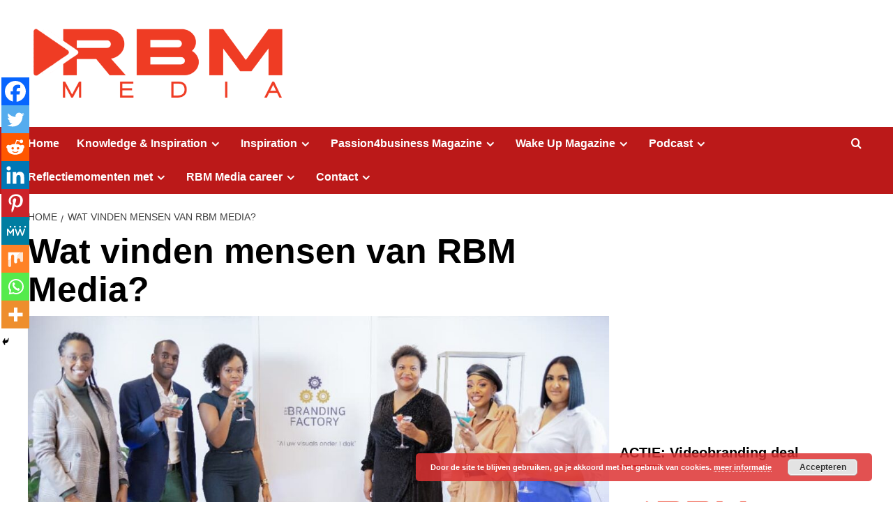

--- FILE ---
content_type: text/html; charset=UTF-8
request_url: https://www.rbmmedia.nl/testimonials/
body_size: 36294
content:
<!doctype html>
<html lang="nl-NL">

<head>
    <meta charset="UTF-8">
    <meta name="viewport" content="width=device-width, initial-scale=1">
    <link rel="profile" href="https://gmpg.org/xfn/11">
    <title>Wat vinden mensen van RBM Media? &#8211; RBM MEDIA</title>
<meta name='robots' content='max-image-preview:large' />
	<style>img:is([sizes="auto" i], [sizes^="auto," i]) { contain-intrinsic-size: 3000px 1500px }</style>
	<link rel='preload' href='https://fonts.googleapis.com/css?family=Source%2BSans%2BPro%3A400%2C700%7CLato%3A400%2C700&#038;subset=latin&#038;display=swap' as='style' onload="this.onload=null;this.rel='stylesheet'" type='text/css' media='all' crossorigin='anonymous'>
<link rel='preconnect' href='https://fonts.googleapis.com' crossorigin='anonymous'>
<link rel='preconnect' href='https://fonts.gstatic.com' crossorigin='anonymous'>
<link rel='dns-prefetch' href='//www.googletagmanager.com' />
<link rel='dns-prefetch' href='//fonts.googleapis.com' />
<link rel='dns-prefetch' href='//pagead2.googlesyndication.com' />
<link rel='preconnect' href='https://fonts.googleapis.com' />
<link rel='preconnect' href='https://fonts.gstatic.com' />
<link rel="alternate" type="application/rss+xml" title="RBM MEDIA &raquo; feed" href="https://www.rbmmedia.nl/feed/" />
<link rel="alternate" type="application/rss+xml" title="RBM MEDIA &raquo; reacties feed" href="https://www.rbmmedia.nl/comments/feed/" />
<script type="text/javascript">
/* <![CDATA[ */
window._wpemojiSettings = {"baseUrl":"https:\/\/s.w.org\/images\/core\/emoji\/16.0.1\/72x72\/","ext":".png","svgUrl":"https:\/\/s.w.org\/images\/core\/emoji\/16.0.1\/svg\/","svgExt":".svg","source":{"concatemoji":"https:\/\/www.rbmmedia.nl\/wp-includes\/js\/wp-emoji-release.min.js?ver=6.8.3"}};
/*! This file is auto-generated */
!function(s,n){var o,i,e;function c(e){try{var t={supportTests:e,timestamp:(new Date).valueOf()};sessionStorage.setItem(o,JSON.stringify(t))}catch(e){}}function p(e,t,n){e.clearRect(0,0,e.canvas.width,e.canvas.height),e.fillText(t,0,0);var t=new Uint32Array(e.getImageData(0,0,e.canvas.width,e.canvas.height).data),a=(e.clearRect(0,0,e.canvas.width,e.canvas.height),e.fillText(n,0,0),new Uint32Array(e.getImageData(0,0,e.canvas.width,e.canvas.height).data));return t.every(function(e,t){return e===a[t]})}function u(e,t){e.clearRect(0,0,e.canvas.width,e.canvas.height),e.fillText(t,0,0);for(var n=e.getImageData(16,16,1,1),a=0;a<n.data.length;a++)if(0!==n.data[a])return!1;return!0}function f(e,t,n,a){switch(t){case"flag":return n(e,"\ud83c\udff3\ufe0f\u200d\u26a7\ufe0f","\ud83c\udff3\ufe0f\u200b\u26a7\ufe0f")?!1:!n(e,"\ud83c\udde8\ud83c\uddf6","\ud83c\udde8\u200b\ud83c\uddf6")&&!n(e,"\ud83c\udff4\udb40\udc67\udb40\udc62\udb40\udc65\udb40\udc6e\udb40\udc67\udb40\udc7f","\ud83c\udff4\u200b\udb40\udc67\u200b\udb40\udc62\u200b\udb40\udc65\u200b\udb40\udc6e\u200b\udb40\udc67\u200b\udb40\udc7f");case"emoji":return!a(e,"\ud83e\udedf")}return!1}function g(e,t,n,a){var r="undefined"!=typeof WorkerGlobalScope&&self instanceof WorkerGlobalScope?new OffscreenCanvas(300,150):s.createElement("canvas"),o=r.getContext("2d",{willReadFrequently:!0}),i=(o.textBaseline="top",o.font="600 32px Arial",{});return e.forEach(function(e){i[e]=t(o,e,n,a)}),i}function t(e){var t=s.createElement("script");t.src=e,t.defer=!0,s.head.appendChild(t)}"undefined"!=typeof Promise&&(o="wpEmojiSettingsSupports",i=["flag","emoji"],n.supports={everything:!0,everythingExceptFlag:!0},e=new Promise(function(e){s.addEventListener("DOMContentLoaded",e,{once:!0})}),new Promise(function(t){var n=function(){try{var e=JSON.parse(sessionStorage.getItem(o));if("object"==typeof e&&"number"==typeof e.timestamp&&(new Date).valueOf()<e.timestamp+604800&&"object"==typeof e.supportTests)return e.supportTests}catch(e){}return null}();if(!n){if("undefined"!=typeof Worker&&"undefined"!=typeof OffscreenCanvas&&"undefined"!=typeof URL&&URL.createObjectURL&&"undefined"!=typeof Blob)try{var e="postMessage("+g.toString()+"("+[JSON.stringify(i),f.toString(),p.toString(),u.toString()].join(",")+"));",a=new Blob([e],{type:"text/javascript"}),r=new Worker(URL.createObjectURL(a),{name:"wpTestEmojiSupports"});return void(r.onmessage=function(e){c(n=e.data),r.terminate(),t(n)})}catch(e){}c(n=g(i,f,p,u))}t(n)}).then(function(e){for(var t in e)n.supports[t]=e[t],n.supports.everything=n.supports.everything&&n.supports[t],"flag"!==t&&(n.supports.everythingExceptFlag=n.supports.everythingExceptFlag&&n.supports[t]);n.supports.everythingExceptFlag=n.supports.everythingExceptFlag&&!n.supports.flag,n.DOMReady=!1,n.readyCallback=function(){n.DOMReady=!0}}).then(function(){return e}).then(function(){var e;n.supports.everything||(n.readyCallback(),(e=n.source||{}).concatemoji?t(e.concatemoji):e.wpemoji&&e.twemoji&&(t(e.twemoji),t(e.wpemoji)))}))}((window,document),window._wpemojiSettings);
/* ]]> */
</script>
<style id='wp-emoji-styles-inline-css' type='text/css'>

	img.wp-smiley, img.emoji {
		display: inline !important;
		border: none !important;
		box-shadow: none !important;
		height: 1em !important;
		width: 1em !important;
		margin: 0 0.07em !important;
		vertical-align: -0.1em !important;
		background: none !important;
		padding: 0 !important;
	}
</style>
<link rel='stylesheet' id='wp-block-library-css' href='https://www.rbmmedia.nl/wp-includes/css/dist/block-library/style.min.css?ver=6.8.3' type='text/css' media='all' />
<style id='wp-block-library-theme-inline-css' type='text/css'>
.wp-block-audio :where(figcaption){color:#555;font-size:13px;text-align:center}.is-dark-theme .wp-block-audio :where(figcaption){color:#ffffffa6}.wp-block-audio{margin:0 0 1em}.wp-block-code{border:1px solid #ccc;border-radius:4px;font-family:Menlo,Consolas,monaco,monospace;padding:.8em 1em}.wp-block-embed :where(figcaption){color:#555;font-size:13px;text-align:center}.is-dark-theme .wp-block-embed :where(figcaption){color:#ffffffa6}.wp-block-embed{margin:0 0 1em}.blocks-gallery-caption{color:#555;font-size:13px;text-align:center}.is-dark-theme .blocks-gallery-caption{color:#ffffffa6}:root :where(.wp-block-image figcaption){color:#555;font-size:13px;text-align:center}.is-dark-theme :root :where(.wp-block-image figcaption){color:#ffffffa6}.wp-block-image{margin:0 0 1em}.wp-block-pullquote{border-bottom:4px solid;border-top:4px solid;color:currentColor;margin-bottom:1.75em}.wp-block-pullquote cite,.wp-block-pullquote footer,.wp-block-pullquote__citation{color:currentColor;font-size:.8125em;font-style:normal;text-transform:uppercase}.wp-block-quote{border-left:.25em solid;margin:0 0 1.75em;padding-left:1em}.wp-block-quote cite,.wp-block-quote footer{color:currentColor;font-size:.8125em;font-style:normal;position:relative}.wp-block-quote:where(.has-text-align-right){border-left:none;border-right:.25em solid;padding-left:0;padding-right:1em}.wp-block-quote:where(.has-text-align-center){border:none;padding-left:0}.wp-block-quote.is-large,.wp-block-quote.is-style-large,.wp-block-quote:where(.is-style-plain){border:none}.wp-block-search .wp-block-search__label{font-weight:700}.wp-block-search__button{border:1px solid #ccc;padding:.375em .625em}:where(.wp-block-group.has-background){padding:1.25em 2.375em}.wp-block-separator.has-css-opacity{opacity:.4}.wp-block-separator{border:none;border-bottom:2px solid;margin-left:auto;margin-right:auto}.wp-block-separator.has-alpha-channel-opacity{opacity:1}.wp-block-separator:not(.is-style-wide):not(.is-style-dots){width:100px}.wp-block-separator.has-background:not(.is-style-dots){border-bottom:none;height:1px}.wp-block-separator.has-background:not(.is-style-wide):not(.is-style-dots){height:2px}.wp-block-table{margin:0 0 1em}.wp-block-table td,.wp-block-table th{word-break:normal}.wp-block-table :where(figcaption){color:#555;font-size:13px;text-align:center}.is-dark-theme .wp-block-table :where(figcaption){color:#ffffffa6}.wp-block-video :where(figcaption){color:#555;font-size:13px;text-align:center}.is-dark-theme .wp-block-video :where(figcaption){color:#ffffffa6}.wp-block-video{margin:0 0 1em}:root :where(.wp-block-template-part.has-background){margin-bottom:0;margin-top:0;padding:1.25em 2.375em}
</style>
<style id='global-styles-inline-css' type='text/css'>
:root{--wp--preset--aspect-ratio--square: 1;--wp--preset--aspect-ratio--4-3: 4/3;--wp--preset--aspect-ratio--3-4: 3/4;--wp--preset--aspect-ratio--3-2: 3/2;--wp--preset--aspect-ratio--2-3: 2/3;--wp--preset--aspect-ratio--16-9: 16/9;--wp--preset--aspect-ratio--9-16: 9/16;--wp--preset--color--black: #000000;--wp--preset--color--cyan-bluish-gray: #abb8c3;--wp--preset--color--white: #ffffff;--wp--preset--color--pale-pink: #f78da7;--wp--preset--color--vivid-red: #cf2e2e;--wp--preset--color--luminous-vivid-orange: #ff6900;--wp--preset--color--luminous-vivid-amber: #fcb900;--wp--preset--color--light-green-cyan: #7bdcb5;--wp--preset--color--vivid-green-cyan: #00d084;--wp--preset--color--pale-cyan-blue: #8ed1fc;--wp--preset--color--vivid-cyan-blue: #0693e3;--wp--preset--color--vivid-purple: #9b51e0;--wp--preset--gradient--vivid-cyan-blue-to-vivid-purple: linear-gradient(135deg,rgba(6,147,227,1) 0%,rgb(155,81,224) 100%);--wp--preset--gradient--light-green-cyan-to-vivid-green-cyan: linear-gradient(135deg,rgb(122,220,180) 0%,rgb(0,208,130) 100%);--wp--preset--gradient--luminous-vivid-amber-to-luminous-vivid-orange: linear-gradient(135deg,rgba(252,185,0,1) 0%,rgba(255,105,0,1) 100%);--wp--preset--gradient--luminous-vivid-orange-to-vivid-red: linear-gradient(135deg,rgba(255,105,0,1) 0%,rgb(207,46,46) 100%);--wp--preset--gradient--very-light-gray-to-cyan-bluish-gray: linear-gradient(135deg,rgb(238,238,238) 0%,rgb(169,184,195) 100%);--wp--preset--gradient--cool-to-warm-spectrum: linear-gradient(135deg,rgb(74,234,220) 0%,rgb(151,120,209) 20%,rgb(207,42,186) 40%,rgb(238,44,130) 60%,rgb(251,105,98) 80%,rgb(254,248,76) 100%);--wp--preset--gradient--blush-light-purple: linear-gradient(135deg,rgb(255,206,236) 0%,rgb(152,150,240) 100%);--wp--preset--gradient--blush-bordeaux: linear-gradient(135deg,rgb(254,205,165) 0%,rgb(254,45,45) 50%,rgb(107,0,62) 100%);--wp--preset--gradient--luminous-dusk: linear-gradient(135deg,rgb(255,203,112) 0%,rgb(199,81,192) 50%,rgb(65,88,208) 100%);--wp--preset--gradient--pale-ocean: linear-gradient(135deg,rgb(255,245,203) 0%,rgb(182,227,212) 50%,rgb(51,167,181) 100%);--wp--preset--gradient--electric-grass: linear-gradient(135deg,rgb(202,248,128) 0%,rgb(113,206,126) 100%);--wp--preset--gradient--midnight: linear-gradient(135deg,rgb(2,3,129) 0%,rgb(40,116,252) 100%);--wp--preset--font-size--small: 13px;--wp--preset--font-size--medium: 20px;--wp--preset--font-size--large: 36px;--wp--preset--font-size--x-large: 42px;--wp--preset--spacing--20: 0.44rem;--wp--preset--spacing--30: 0.67rem;--wp--preset--spacing--40: 1rem;--wp--preset--spacing--50: 1.5rem;--wp--preset--spacing--60: 2.25rem;--wp--preset--spacing--70: 3.38rem;--wp--preset--spacing--80: 5.06rem;--wp--preset--shadow--natural: 6px 6px 9px rgba(0, 0, 0, 0.2);--wp--preset--shadow--deep: 12px 12px 50px rgba(0, 0, 0, 0.4);--wp--preset--shadow--sharp: 6px 6px 0px rgba(0, 0, 0, 0.2);--wp--preset--shadow--outlined: 6px 6px 0px -3px rgba(255, 255, 255, 1), 6px 6px rgba(0, 0, 0, 1);--wp--preset--shadow--crisp: 6px 6px 0px rgba(0, 0, 0, 1);}:root { --wp--style--global--content-size: 740px;--wp--style--global--wide-size: 1200px; }:where(body) { margin: 0; }.wp-site-blocks > .alignleft { float: left; margin-right: 2em; }.wp-site-blocks > .alignright { float: right; margin-left: 2em; }.wp-site-blocks > .aligncenter { justify-content: center; margin-left: auto; margin-right: auto; }:where(.wp-site-blocks) > * { margin-block-start: 24px; margin-block-end: 0; }:where(.wp-site-blocks) > :first-child { margin-block-start: 0; }:where(.wp-site-blocks) > :last-child { margin-block-end: 0; }:root { --wp--style--block-gap: 24px; }:root :where(.is-layout-flow) > :first-child{margin-block-start: 0;}:root :where(.is-layout-flow) > :last-child{margin-block-end: 0;}:root :where(.is-layout-flow) > *{margin-block-start: 24px;margin-block-end: 0;}:root :where(.is-layout-constrained) > :first-child{margin-block-start: 0;}:root :where(.is-layout-constrained) > :last-child{margin-block-end: 0;}:root :where(.is-layout-constrained) > *{margin-block-start: 24px;margin-block-end: 0;}:root :where(.is-layout-flex){gap: 24px;}:root :where(.is-layout-grid){gap: 24px;}.is-layout-flow > .alignleft{float: left;margin-inline-start: 0;margin-inline-end: 2em;}.is-layout-flow > .alignright{float: right;margin-inline-start: 2em;margin-inline-end: 0;}.is-layout-flow > .aligncenter{margin-left: auto !important;margin-right: auto !important;}.is-layout-constrained > .alignleft{float: left;margin-inline-start: 0;margin-inline-end: 2em;}.is-layout-constrained > .alignright{float: right;margin-inline-start: 2em;margin-inline-end: 0;}.is-layout-constrained > .aligncenter{margin-left: auto !important;margin-right: auto !important;}.is-layout-constrained > :where(:not(.alignleft):not(.alignright):not(.alignfull)){max-width: var(--wp--style--global--content-size);margin-left: auto !important;margin-right: auto !important;}.is-layout-constrained > .alignwide{max-width: var(--wp--style--global--wide-size);}body .is-layout-flex{display: flex;}.is-layout-flex{flex-wrap: wrap;align-items: center;}.is-layout-flex > :is(*, div){margin: 0;}body .is-layout-grid{display: grid;}.is-layout-grid > :is(*, div){margin: 0;}body{padding-top: 0px;padding-right: 0px;padding-bottom: 0px;padding-left: 0px;}a:where(:not(.wp-element-button)){text-decoration: none;}:root :where(.wp-element-button, .wp-block-button__link){background-color: #32373c;border-width: 0;color: #fff;font-family: inherit;font-size: inherit;line-height: inherit;padding: calc(0.667em + 2px) calc(1.333em + 2px);text-decoration: none;}.has-black-color{color: var(--wp--preset--color--black) !important;}.has-cyan-bluish-gray-color{color: var(--wp--preset--color--cyan-bluish-gray) !important;}.has-white-color{color: var(--wp--preset--color--white) !important;}.has-pale-pink-color{color: var(--wp--preset--color--pale-pink) !important;}.has-vivid-red-color{color: var(--wp--preset--color--vivid-red) !important;}.has-luminous-vivid-orange-color{color: var(--wp--preset--color--luminous-vivid-orange) !important;}.has-luminous-vivid-amber-color{color: var(--wp--preset--color--luminous-vivid-amber) !important;}.has-light-green-cyan-color{color: var(--wp--preset--color--light-green-cyan) !important;}.has-vivid-green-cyan-color{color: var(--wp--preset--color--vivid-green-cyan) !important;}.has-pale-cyan-blue-color{color: var(--wp--preset--color--pale-cyan-blue) !important;}.has-vivid-cyan-blue-color{color: var(--wp--preset--color--vivid-cyan-blue) !important;}.has-vivid-purple-color{color: var(--wp--preset--color--vivid-purple) !important;}.has-black-background-color{background-color: var(--wp--preset--color--black) !important;}.has-cyan-bluish-gray-background-color{background-color: var(--wp--preset--color--cyan-bluish-gray) !important;}.has-white-background-color{background-color: var(--wp--preset--color--white) !important;}.has-pale-pink-background-color{background-color: var(--wp--preset--color--pale-pink) !important;}.has-vivid-red-background-color{background-color: var(--wp--preset--color--vivid-red) !important;}.has-luminous-vivid-orange-background-color{background-color: var(--wp--preset--color--luminous-vivid-orange) !important;}.has-luminous-vivid-amber-background-color{background-color: var(--wp--preset--color--luminous-vivid-amber) !important;}.has-light-green-cyan-background-color{background-color: var(--wp--preset--color--light-green-cyan) !important;}.has-vivid-green-cyan-background-color{background-color: var(--wp--preset--color--vivid-green-cyan) !important;}.has-pale-cyan-blue-background-color{background-color: var(--wp--preset--color--pale-cyan-blue) !important;}.has-vivid-cyan-blue-background-color{background-color: var(--wp--preset--color--vivid-cyan-blue) !important;}.has-vivid-purple-background-color{background-color: var(--wp--preset--color--vivid-purple) !important;}.has-black-border-color{border-color: var(--wp--preset--color--black) !important;}.has-cyan-bluish-gray-border-color{border-color: var(--wp--preset--color--cyan-bluish-gray) !important;}.has-white-border-color{border-color: var(--wp--preset--color--white) !important;}.has-pale-pink-border-color{border-color: var(--wp--preset--color--pale-pink) !important;}.has-vivid-red-border-color{border-color: var(--wp--preset--color--vivid-red) !important;}.has-luminous-vivid-orange-border-color{border-color: var(--wp--preset--color--luminous-vivid-orange) !important;}.has-luminous-vivid-amber-border-color{border-color: var(--wp--preset--color--luminous-vivid-amber) !important;}.has-light-green-cyan-border-color{border-color: var(--wp--preset--color--light-green-cyan) !important;}.has-vivid-green-cyan-border-color{border-color: var(--wp--preset--color--vivid-green-cyan) !important;}.has-pale-cyan-blue-border-color{border-color: var(--wp--preset--color--pale-cyan-blue) !important;}.has-vivid-cyan-blue-border-color{border-color: var(--wp--preset--color--vivid-cyan-blue) !important;}.has-vivid-purple-border-color{border-color: var(--wp--preset--color--vivid-purple) !important;}.has-vivid-cyan-blue-to-vivid-purple-gradient-background{background: var(--wp--preset--gradient--vivid-cyan-blue-to-vivid-purple) !important;}.has-light-green-cyan-to-vivid-green-cyan-gradient-background{background: var(--wp--preset--gradient--light-green-cyan-to-vivid-green-cyan) !important;}.has-luminous-vivid-amber-to-luminous-vivid-orange-gradient-background{background: var(--wp--preset--gradient--luminous-vivid-amber-to-luminous-vivid-orange) !important;}.has-luminous-vivid-orange-to-vivid-red-gradient-background{background: var(--wp--preset--gradient--luminous-vivid-orange-to-vivid-red) !important;}.has-very-light-gray-to-cyan-bluish-gray-gradient-background{background: var(--wp--preset--gradient--very-light-gray-to-cyan-bluish-gray) !important;}.has-cool-to-warm-spectrum-gradient-background{background: var(--wp--preset--gradient--cool-to-warm-spectrum) !important;}.has-blush-light-purple-gradient-background{background: var(--wp--preset--gradient--blush-light-purple) !important;}.has-blush-bordeaux-gradient-background{background: var(--wp--preset--gradient--blush-bordeaux) !important;}.has-luminous-dusk-gradient-background{background: var(--wp--preset--gradient--luminous-dusk) !important;}.has-pale-ocean-gradient-background{background: var(--wp--preset--gradient--pale-ocean) !important;}.has-electric-grass-gradient-background{background: var(--wp--preset--gradient--electric-grass) !important;}.has-midnight-gradient-background{background: var(--wp--preset--gradient--midnight) !important;}.has-small-font-size{font-size: var(--wp--preset--font-size--small) !important;}.has-medium-font-size{font-size: var(--wp--preset--font-size--medium) !important;}.has-large-font-size{font-size: var(--wp--preset--font-size--large) !important;}.has-x-large-font-size{font-size: var(--wp--preset--font-size--x-large) !important;}
:root :where(.wp-block-pullquote){font-size: 1.5em;line-height: 1.6;}
</style>
<link rel='stylesheet' id='dashicons-css' href='https://www.rbmmedia.nl/wp-includes/css/dashicons.min.css?ver=6.8.3' type='text/css' media='all' />
<link rel='stylesheet' id='everest-forms-general-css' href='https://www.rbmmedia.nl/wp-content/plugins/everest-forms/assets/css/everest-forms.css?ver=3.4.0' type='text/css' media='all' />
<link rel='stylesheet' id='jquery-intl-tel-input-css' href='https://www.rbmmedia.nl/wp-content/plugins/everest-forms/assets/css/intlTelInput.css?ver=3.4.0' type='text/css' media='all' />
<link rel='stylesheet' id='covernews-google-fonts-css' href='https://fonts.googleapis.com/css?family=Source%2BSans%2BPro%3A400%2C700%7CLato%3A400%2C700&#038;subset=latin&#038;display=swap' type='text/css' media='all' />
<link rel='stylesheet' id='covernews-icons-css' href='https://www.rbmmedia.nl/wp-content/themes/covernews/assets/icons/style.css?ver=6.8.3' type='text/css' media='all' />
<link rel='stylesheet' id='bootstrap-css' href='https://www.rbmmedia.nl/wp-content/themes/covernews/assets/bootstrap/css/bootstrap.min.css?ver=6.8.3' type='text/css' media='all' />
<link rel='stylesheet' id='covernews-style-css' href='https://www.rbmmedia.nl/wp-content/themes/covernews/style.min.css?ver=5.5.4.1' type='text/css' media='all' />
<link rel='stylesheet' id='heateor_sss_frontend_css-css' href='https://www.rbmmedia.nl/wp-content/plugins/sassy-social-share/public/css/sassy-social-share-public.css?ver=3.3.77' type='text/css' media='all' />
<style id='heateor_sss_frontend_css-inline-css' type='text/css'>
.heateor_sss_button_instagram span.heateor_sss_svg,a.heateor_sss_instagram span.heateor_sss_svg{background:radial-gradient(circle at 30% 107%,#fdf497 0,#fdf497 5%,#fd5949 45%,#d6249f 60%,#285aeb 90%)}.heateor_sss_horizontal_sharing .heateor_sss_svg,.heateor_sss_standard_follow_icons_container .heateor_sss_svg{color:#fff;border-width:0px;border-style:solid;border-color:transparent}.heateor_sss_horizontal_sharing .heateorSssTCBackground{color:#666}.heateor_sss_horizontal_sharing span.heateor_sss_svg:hover,.heateor_sss_standard_follow_icons_container span.heateor_sss_svg:hover{border-color:transparent;}.heateor_sss_vertical_sharing span.heateor_sss_svg,.heateor_sss_floating_follow_icons_container span.heateor_sss_svg{color:#fff;border-width:0px;border-style:solid;border-color:transparent;}.heateor_sss_vertical_sharing .heateorSssTCBackground{color:#666;}.heateor_sss_vertical_sharing span.heateor_sss_svg:hover,.heateor_sss_floating_follow_icons_container span.heateor_sss_svg:hover{border-color:transparent;}@media screen and (max-width:783px) {.heateor_sss_vertical_sharing{display:none!important}}div.heateor_sss_mobile_footer{display:none;}@media screen and (max-width:783px){div.heateor_sss_bottom_sharing .heateorSssTCBackground{background-color:white}div.heateor_sss_bottom_sharing{width:100%!important;left:0!important;}div.heateor_sss_bottom_sharing a{width:11.111111111111% !important;}div.heateor_sss_bottom_sharing .heateor_sss_svg{width: 100% !important;}div.heateor_sss_bottom_sharing div.heateorSssTotalShareCount{font-size:1em!important;line-height:28px!important}div.heateor_sss_bottom_sharing div.heateorSssTotalShareText{font-size:.7em!important;line-height:0px!important}div.heateor_sss_mobile_footer{display:block;height:40px;}.heateor_sss_bottom_sharing{padding:0!important;display:block!important;width:auto!important;bottom:-2px!important;top: auto!important;}.heateor_sss_bottom_sharing .heateor_sss_square_count{line-height:inherit;}.heateor_sss_bottom_sharing .heateorSssSharingArrow{display:none;}.heateor_sss_bottom_sharing .heateorSssTCBackground{margin-right:1.1em!important}}div.heateor_sss_sharing_title{text-align:center}div.heateor_sss_sharing_ul{width:100%;text-align:center;}div.heateor_sss_horizontal_sharing div.heateor_sss_sharing_ul a{float:none!important;display:inline-block;}
</style>
<link rel='stylesheet' id='wpdevelop-bts-css' href='https://www.rbmmedia.nl/wp-content/plugins/booking/vendors/_custom/bootstrap-css/css/bootstrap.css?ver=10.14.3' type='text/css' media='all' />
<link rel='stylesheet' id='wpdevelop-bts-theme-css' href='https://www.rbmmedia.nl/wp-content/plugins/booking/vendors/_custom/bootstrap-css/css/bootstrap-theme.css?ver=10.14.3' type='text/css' media='all' />
<link rel='stylesheet' id='wpbc-tippy-popover-css' href='https://www.rbmmedia.nl/wp-content/plugins/booking/vendors/_custom/tippy.js/themes/wpbc-tippy-popover.css?ver=10.14.3' type='text/css' media='all' />
<link rel='stylesheet' id='wpbc-tippy-times-css' href='https://www.rbmmedia.nl/wp-content/plugins/booking/vendors/_custom/tippy.js/themes/wpbc-tippy-times.css?ver=10.14.3' type='text/css' media='all' />
<link rel='stylesheet' id='wpbc-material-design-icons-css' href='https://www.rbmmedia.nl/wp-content/plugins/booking/vendors/_custom/material-design-icons/material-design-icons.css?ver=10.14.3' type='text/css' media='all' />
<link rel='stylesheet' id='wpbc-ui-both-css' href='https://www.rbmmedia.nl/wp-content/plugins/booking/css/wpbc_ui_both.css?ver=10.14.3' type='text/css' media='all' />
<link rel='stylesheet' id='wpbc-time_picker-css' href='https://www.rbmmedia.nl/wp-content/plugins/booking/css/wpbc_time-selector.css?ver=10.14.3' type='text/css' media='all' />
<link rel='stylesheet' id='wpbc-time_picker-skin-css' href='https://www.rbmmedia.nl/wp-content/plugins/booking/css/time_picker_skins/grey.css?ver=10.14.3' type='text/css' media='all' />
<link rel='stylesheet' id='wpbc-client-pages-css' href='https://www.rbmmedia.nl/wp-content/plugins/booking/css/client.css?ver=10.14.3' type='text/css' media='all' />
<link rel='stylesheet' id='wpbc-all-client-css' href='https://www.rbmmedia.nl/wp-content/plugins/booking/_dist/all/_out/wpbc_all_client.css?ver=10.14.3' type='text/css' media='all' />
<link rel='stylesheet' id='wpbc-calendar-css' href='https://www.rbmmedia.nl/wp-content/plugins/booking/css/calendar.css?ver=10.14.3' type='text/css' media='all' />
<link rel='stylesheet' id='wpbc-calendar-skin-css' href='https://www.rbmmedia.nl/wp-content/plugins/booking/css/skins/green-01.css?ver=10.14.3' type='text/css' media='all' />
<link rel='stylesheet' id='wpbc-flex-timeline-css' href='https://www.rbmmedia.nl/wp-content/plugins/booking/core/timeline/v2/_out/timeline_v2.1.css?ver=10.14.3' type='text/css' media='all' />
<script type="text/javascript" src="https://www.rbmmedia.nl/wp-includes/js/jquery/jquery.min.js?ver=3.7.1" id="jquery-core-js"></script>
<script type="text/javascript" src="https://www.rbmmedia.nl/wp-includes/js/jquery/jquery-migrate.min.js?ver=3.4.1" id="jquery-migrate-js"></script>

<!-- Google tag (gtag.js) snippet toegevoegd door Site Kit -->
<!-- Google Analytics snippet toegevoegd door Site Kit -->
<script type="text/javascript" src="https://www.googletagmanager.com/gtag/js?id=GT-KFGT39TP" id="google_gtagjs-js" async></script>
<script type="text/javascript" id="google_gtagjs-js-after">
/* <![CDATA[ */
window.dataLayer = window.dataLayer || [];function gtag(){dataLayer.push(arguments);}
gtag("set","linker",{"domains":["www.rbmmedia.nl"]});
gtag("js", new Date());
gtag("set", "developer_id.dZTNiMT", true);
gtag("config", "GT-KFGT39TP");
 window._googlesitekit = window._googlesitekit || {}; window._googlesitekit.throttledEvents = []; window._googlesitekit.gtagEvent = (name, data) => { var key = JSON.stringify( { name, data } ); if ( !! window._googlesitekit.throttledEvents[ key ] ) { return; } window._googlesitekit.throttledEvents[ key ] = true; setTimeout( () => { delete window._googlesitekit.throttledEvents[ key ]; }, 5 ); gtag( "event", name, { ...data, event_source: "site-kit" } ); }; 
/* ]]> */
</script>
<link rel="https://api.w.org/" href="https://www.rbmmedia.nl/wp-json/" /><link rel="alternate" title="JSON" type="application/json" href="https://www.rbmmedia.nl/wp-json/wp/v2/pages/12902" /><link rel="EditURI" type="application/rsd+xml" title="RSD" href="https://www.rbmmedia.nl/xmlrpc.php?rsd" />
<meta name="generator" content="WordPress 6.8.3" />
<meta name="generator" content="Everest Forms 3.4.0" />
<meta name="generator" content="Seriously Simple Podcasting 3.11.1" />
<link rel="canonical" href="https://www.rbmmedia.nl/testimonials/" />
<link rel='shortlink' href='https://www.rbmmedia.nl/?p=12902' />
<link rel="alternate" title="oEmbed (JSON)" type="application/json+oembed" href="https://www.rbmmedia.nl/wp-json/oembed/1.0/embed?url=https%3A%2F%2Fwww.rbmmedia.nl%2Ftestimonials%2F" />
<link rel="alternate" title="oEmbed (XML)" type="text/xml+oembed" href="https://www.rbmmedia.nl/wp-json/oembed/1.0/embed?url=https%3A%2F%2Fwww.rbmmedia.nl%2Ftestimonials%2F&#038;format=xml" />
<meta name="generator" content="Site Kit by Google 1.159.0" />
<link rel="alternate" type="application/rss+xml" title="Podcast RSS-feed" href="https://www.rbmmedia.nl/category/podcast" />

<script async src="https://pagead2.googlesyndication.com/pagead/js/adsbygoogle.js?client=ca-pub-3558879747924378"
     crossorigin="anonymous"></script>

<!-- Google AdSense meta tags toegevoegd door Site Kit -->
<meta name="google-adsense-platform-account" content="ca-host-pub-2644536267352236">
<meta name="google-adsense-platform-domain" content="sitekit.withgoogle.com">
<!-- Einde Google AdSense meta tags toegevoegd door Site Kit -->
        <style type="text/css">
                        .site-title,
            .site-description {
                position: absolute;
                clip: rect(1px, 1px, 1px, 1px);
                display: none;
            }

                    .elementor-template-full-width .elementor-section.elementor-section-full_width > .elementor-container,
        .elementor-template-full-width .elementor-section.elementor-section-boxed > .elementor-container{
            max-width: 1200px;
        }
        @media (min-width: 1600px){
            .elementor-template-full-width .elementor-section.elementor-section-full_width > .elementor-container,
            .elementor-template-full-width .elementor-section.elementor-section-boxed > .elementor-container{
                max-width: 1600px;
            }
        }
        
        .align-content-left .elementor-section-stretched,
        .align-content-right .elementor-section-stretched {
            max-width: 100%;
            left: 0 !important;
        }


        </style>
        <style type="text/css" id="custom-background-css">
body.custom-background { background-color: #ffffff; }
</style>
	
<!-- Google AdSense snippet toegevoegd door Site Kit -->
<script type="text/javascript" async="async" src="https://pagead2.googlesyndication.com/pagead/js/adsbygoogle.js?client=ca-pub-3558879747924378&amp;host=ca-host-pub-2644536267352236" crossorigin="anonymous"></script>

<!-- Einde Google AdSense snippet toegevoegd door Site Kit -->
<link rel="icon" href="https://www.rbmmedia.nl/wp-content/uploads/2020/01/cropped-R-favoicon-II-1-32x32.png" sizes="32x32" />
<link rel="icon" href="https://www.rbmmedia.nl/wp-content/uploads/2020/01/cropped-R-favoicon-II-1-192x192.png" sizes="192x192" />
<link rel="apple-touch-icon" href="https://www.rbmmedia.nl/wp-content/uploads/2020/01/cropped-R-favoicon-II-1-180x180.png" />
<meta name="msapplication-TileImage" content="https://www.rbmmedia.nl/wp-content/uploads/2020/01/cropped-R-favoicon-II-1-270x270.png" />
		<style type="text/css" id="wp-custom-css">
			.single .entry-content p a {
color: #FF0000 ;
text-decoration: underline;
}

.entry-content a,
.entry-meta a {
color: #000000;
}

.single-content a {
color: #000000;
}

.entry-title a {
color: #000000;
}
.single-post .post-content a {color: #FF0000 ;}
		</style>
			
</head>

<body data-rsssl=1 class="wp-singular page-template-default page page-id-12902 custom-background wp-custom-logo wp-embed-responsive wp-theme-covernews everest-forms-no-js default-content-layout archive-layout-grid scrollup-sticky-header aft-sticky-header default aft-container-default aft-main-banner-slider-editors-picks-trending single-content-mode-default header-image-default align-content-left aft-and">
    
            <div id="af-preloader">
            <div id="loader-wrapper">
                <div id="loader"></div>
            </div>
        </div>
    
    <div id="page" class="site">
        <a class="skip-link screen-reader-text" href="#content">Ga naar de inhoud</a>

        <div class="header-layout-1">
    <header id="masthead" class="site-header">
        <div class="masthead-banner " >
      <div class="container">
        <div class="row">
          <div class="col-md-4">
            <div class="site-branding">
              <a href="https://www.rbmmedia.nl/" class="custom-logo-link" rel="home"><img width="679" height="212" src="https://www.rbmmedia.nl/wp-content/uploads/2020/03/cropped-logo-site-RBM-MEDIA.png" class="custom-logo" alt="RBM MEDIA" decoding="async" fetchpriority="high" srcset="https://www.rbmmedia.nl/wp-content/uploads/2020/03/cropped-logo-site-RBM-MEDIA.png 679w, https://www.rbmmedia.nl/wp-content/uploads/2020/03/cropped-logo-site-RBM-MEDIA-300x94.png 300w, https://www.rbmmedia.nl/wp-content/uploads/2020/03/cropped-logo-site-RBM-MEDIA-500x156.png 500w, https://www.rbmmedia.nl/wp-content/uploads/2020/03/cropped-logo-site-RBM-MEDIA-675x212.png 675w" sizes="(max-width: 679px) 100vw, 679px" loading="lazy" /></a>                <p class="site-title font-family-1">
                  <a href="https://www.rbmmedia.nl/" rel="home">RBM MEDIA</a>
                </p>
              
                          </div>
          </div>
          <div class="col-md-8">
                        <div class="banner-promotions-wrapper">
                                    <div class="promotion-section">
                        <a href="https://www.rbmmedia.nl/hetistijdvoorverandering/" target="">
                                                    </a>
                    </div>
                                
            </div>
            <!-- Trending line END -->
                      </div>
        </div>
      </div>
    </div>
    <nav id="site-navigation" class="main-navigation">
      <div class="container">
        <div class="row">
          <div class="kol-12">
            <div class="navigation-container">

              <div class="main-navigation-container-items-wrapper">

                <span class="toggle-menu">
                  <a
                    href="#"
                    class="aft-void-menu"
                    role="button"
                    aria-label="Toggle primair menu"
                    aria-controls="primary-menu" aria-expanded="false">
                    <span class="screen-reader-text">Primair menu</span>
                    <i class="ham"></i>
                  </a>
                </span>
                <span class="af-mobile-site-title-wrap">
                  <a href="https://www.rbmmedia.nl/" class="custom-logo-link" rel="home"><img width="679" height="212" src="https://www.rbmmedia.nl/wp-content/uploads/2020/03/cropped-logo-site-RBM-MEDIA.png" class="custom-logo" alt="RBM MEDIA" decoding="async" srcset="https://www.rbmmedia.nl/wp-content/uploads/2020/03/cropped-logo-site-RBM-MEDIA.png 679w, https://www.rbmmedia.nl/wp-content/uploads/2020/03/cropped-logo-site-RBM-MEDIA-300x94.png 300w, https://www.rbmmedia.nl/wp-content/uploads/2020/03/cropped-logo-site-RBM-MEDIA-500x156.png 500w, https://www.rbmmedia.nl/wp-content/uploads/2020/03/cropped-logo-site-RBM-MEDIA-675x212.png 675w" sizes="(max-width: 679px) 100vw, 679px" loading="lazy" /></a>                  <p class="site-title font-family-1">
                    <a href="https://www.rbmmedia.nl/" rel="home">RBM MEDIA</a>
                  </p>
                </span>
                <div class="menu main-menu"><ul id="primary-menu" class="menu"><li id="menu-item-130" class="menu-item menu-item-type-custom menu-item-object-custom menu-item-home menu-item-130"><a href="https://www.rbmmedia.nl">Home</a></li>
<li id="menu-item-19410" class="menu-item menu-item-type-taxonomy menu-item-object-category menu-item-has-children menu-item-19410"><a href="https://www.rbmmedia.nl/category/business-2/knowing/">Knowledge &amp; Inspiration</a>
<ul class="sub-menu">
	<li id="menu-item-19545" class="menu-item menu-item-type-post_type menu-item-object-post menu-item-19545"><a href="https://www.rbmmedia.nl/wat-moet-ik-posten/">Wat moet ik posten?! 6 soorten content die altijd werken</a></li>
	<li id="menu-item-19546" class="menu-item menu-item-type-post_type menu-item-object-post menu-item-19546"><a href="https://www.rbmmedia.nl/eerste-stappen-online-aanwezigheid/">Je eerste stappen naar een strategische online aanwezigheid</a></li>
	<li id="menu-item-19472" class="menu-item menu-item-type-post_type menu-item-object-post menu-item-19472"><a href="https://www.rbmmedia.nl/misverstanden-ondernemers-socialmedia/">De 5 grootste misverstanden die ondernemers hebben over social media</a></li>
	<li id="menu-item-19411" class="menu-item menu-item-type-post_type menu-item-object-post menu-item-19411"><a href="https://www.rbmmedia.nl/zichtbaarheid-socialmedia-noodzaak/">Waarom zichtbaarheid op social media geen luxe maar een noodzaak is</a></li>
</ul>
</li>
<li id="menu-item-18597" class="menu-item menu-item-type-taxonomy menu-item-object-category menu-item-has-children menu-item-18597"><a href="https://www.rbmmedia.nl/category/inspiration/">Inspiration</a>
<ul class="sub-menu">
	<li id="menu-item-18598" class="menu-item menu-item-type-post_type menu-item-object-post menu-item-18598"><a href="https://www.rbmmedia.nl/meet-serenewelle/">Meet SereneWelle!</a></li>
</ul>
</li>
<li id="menu-item-131" class="menu-item menu-item-type-taxonomy menu-item-object-category menu-item-has-children menu-item-131"><a href="https://www.rbmmedia.nl/category/passion4business/">Passion4business Magazine</a>
<ul class="sub-menu">
	<li id="menu-item-1266" class="menu-item menu-item-type-taxonomy menu-item-object-category menu-item-has-children menu-item-1266"><a href="https://www.rbmmedia.nl/category/passion4business/interviews/">Interviews</a>
	<ul class="sub-menu">
		<li id="menu-item-19889" class="menu-item menu-item-type-post_type menu-item-object-post menu-item-19889"><a href="https://www.rbmmedia.nl/mila-kane-interview-eng/">Interview with Mila Kane, photomodel and fashionproducer (English)</a></li>
		<li id="menu-item-19890" class="menu-item menu-item-type-post_type menu-item-object-post menu-item-19890"><a href="https://www.rbmmedia.nl/mila-kane-interview-nl/">Interview met fotomodel en fashion producer Mila Kane (Nederlands)</a></li>
		<li id="menu-item-19819" class="menu-item menu-item-type-post_type menu-item-object-post menu-item-19819"><a href="https://www.rbmmedia.nl/shifayed-abdoelhak/">Interview met graphic designer Shifayed Abdoelhak</a></li>
		<li id="menu-item-19795" class="menu-item menu-item-type-post_type menu-item-object-post menu-item-19795"><a href="https://www.rbmmedia.nl/ramita-16moves/">Interview met Ramita Raghoebarsing van dansschool 16Moves</a></li>
		<li id="menu-item-19776" class="menu-item menu-item-type-post_type menu-item-object-post menu-item-19776"><a href="https://www.rbmmedia.nl/marisa-lisse/">Interview met onderneemster Marisa Lisse</a></li>
		<li id="menu-item-19743" class="menu-item menu-item-type-post_type menu-item-object-post menu-item-19743"><a href="https://www.rbmmedia.nl/natalia-mora/">Interview met onderneemster Natalia Mora</a></li>
		<li id="menu-item-19637" class="menu-item menu-item-type-post_type menu-item-object-post menu-item-19637"><a href="https://www.rbmmedia.nl/creo-agency/">Interview met Chiméne Adoptie van CREO Agency</a></li>
		<li id="menu-item-19614" class="menu-item menu-item-type-post_type menu-item-object-post menu-item-19614"><a href="https://www.rbmmedia.nl/interview-fotograaf-soraya/">Interview met portret- en fashionfotografe Soraya</a></li>
		<li id="menu-item-19571" class="menu-item menu-item-type-post_type menu-item-object-post menu-item-19571"><a href="https://www.rbmmedia.nl/interview-sterk-in-liefde-en-geld/">Dubbel interview met Cindy Passial en Ivete Brito Silva over de webinar ‘Sterk in liefde en geld’</a></li>
		<li id="menu-item-19526" class="menu-item menu-item-type-post_type menu-item-object-post menu-item-19526"><a href="https://www.rbmmedia.nl/jersylva-bikker-blinker/">Interview met business mentor Jersylva Bikker-Blinker</a></li>
		<li id="menu-item-19527" class="menu-item menu-item-type-post_type menu-item-object-post menu-item-19527"><a href="https://www.rbmmedia.nl/shuhongtong/">Interview met visual designer Shuhong</a></li>
		<li id="menu-item-19365" class="menu-item menu-item-type-post_type menu-item-object-post menu-item-19365"><a href="https://www.rbmmedia.nl/kimberly-ofori/">Interview met Kimberly Ofori van The Bold New Company</a></li>
		<li id="menu-item-19337" class="menu-item menu-item-type-post_type menu-item-object-post menu-item-19337"><a href="https://www.rbmmedia.nl/roberto-elan/">Interview met ondernemer Roberto Elan</a></li>
		<li id="menu-item-19252" class="menu-item menu-item-type-post_type menu-item-object-post menu-item-19252"><a href="https://www.rbmmedia.nl/claritycoachingmuradin/">Interview met Rowey Muradin van Clarity Coaching Muradin</a></li>
		<li id="menu-item-19279" class="menu-item menu-item-type-post_type menu-item-object-post menu-item-19279"><a href="https://www.rbmmedia.nl/nouveaureche/">Interview met Rechelle Gharbharan van Nouveau Reche</a></li>
		<li id="menu-item-19199" class="menu-item menu-item-type-post_type menu-item-object-post menu-item-19199"><a href="https://www.rbmmedia.nl/denise-anna/">Interview met fitfluencer Denise Anna</a></li>
		<li id="menu-item-19017" class="menu-item menu-item-type-post_type menu-item-object-post menu-item-19017"><a href="https://www.rbmmedia.nl/denise-kool/">Interview met wealth mentor Denise Kool van Realance</a></li>
		<li id="menu-item-18975" class="menu-item menu-item-type-post_type menu-item-object-post menu-item-18975"><a href="https://www.rbmmedia.nl/atefe-fotograaf/">Interview met fotograaf Atefe</a></li>
		<li id="menu-item-18917" class="menu-item menu-item-type-post_type menu-item-object-post menu-item-18917"><a href="https://www.rbmmedia.nl/nicole-thelovelane/">Interview met Nicole van The Love Lane</a></li>
		<li id="menu-item-18861" class="menu-item menu-item-type-post_type menu-item-object-post menu-item-18861"><a href="https://www.rbmmedia.nl/shania-weikamp/">Interview met social media marketeer Shania Weikamp</a></li>
		<li id="menu-item-18815" class="menu-item menu-item-type-post_type menu-item-object-post menu-item-18815"><a href="https://www.rbmmedia.nl/denicedest/">Interview met onderneemster Denice Dest</a></li>
		<li id="menu-item-18790" class="menu-item menu-item-type-post_type menu-item-object-post menu-item-18790"><a href="https://www.rbmmedia.nl/lynaiska-dossett/">Interview met Lynaiska Dosset -Party Business Expert &#038; Mindset Coach”</a></li>
		<li id="menu-item-18791" class="menu-item menu-item-type-post_type menu-item-object-post menu-item-18791"><a href="https://www.rbmmedia.nl/shacharbrinkema/">Interview met Shachar Brinkema</a></li>
		<li id="menu-item-18755" class="menu-item menu-item-type-post_type menu-item-object-post menu-item-18755"><a href="https://www.rbmmedia.nl/jodie-verheij/">Interview met social media marketeer Jodie Verheij</a></li>
		<li id="menu-item-18703" class="menu-item menu-item-type-post_type menu-item-object-post menu-item-18703"><a href="https://www.rbmmedia.nl/puurbijmies/">Interview met Mies van Puurbijmies</a></li>
		<li id="menu-item-18689" class="menu-item menu-item-type-post_type menu-item-object-post menu-item-18689"><a href="https://www.rbmmedia.nl/cindypassial/">Interview met budgetcoach Cindy Passial</a></li>
		<li id="menu-item-18585" class="menu-item menu-item-type-post_type menu-item-object-post menu-item-18585"><a href="https://www.rbmmedia.nl/roshni-biharie/">Interview met Roshni Biharie van Grow Silently</a></li>
		<li id="menu-item-18554" class="menu-item menu-item-type-post_type menu-item-object-post menu-item-18554"><a href="https://www.rbmmedia.nl/ilsekwant/">Interview met social media manager Ilse Kwant</a></li>
		<li id="menu-item-18449" class="menu-item menu-item-type-post_type menu-item-object-post menu-item-18449"><a href="https://www.rbmmedia.nl/indah-vaindah/">Interview met virtual assistant Indah Wongsowinangoen</a></li>
		<li id="menu-item-18379" class="menu-item menu-item-type-post_type menu-item-object-post menu-item-18379"><a href="https://www.rbmmedia.nl/peggy-senchi-delchot/">Interview met Lifestyle coach Peggy Senchi-Delchot</a></li>
		<li id="menu-item-17914" class="menu-item menu-item-type-post_type menu-item-object-post menu-item-17914"><a href="https://www.rbmmedia.nl/sunmakeupart/">Interview met make-up artiest Sunay Akkaya</a></li>
		<li id="menu-item-17886" class="menu-item menu-item-type-post_type menu-item-object-post menu-item-17886"><a href="https://www.rbmmedia.nl/goudleerateliervansoest/">Interview met Sebastiaan van Goudleeratelier Van Soest</a></li>
		<li id="menu-item-17756" class="menu-item menu-item-type-post_type menu-item-object-post menu-item-17756"><a href="https://www.rbmmedia.nl/redinggo/">Interview met Virgil Wongsokario van Redinggo</a></li>
		<li id="menu-item-16548" class="menu-item menu-item-type-post_type menu-item-object-post menu-item-16548"><a href="https://www.rbmmedia.nl/andre-accord/">Interview met ondernemer André Accord</a></li>
		<li id="menu-item-17357" class="menu-item menu-item-type-post_type menu-item-object-post menu-item-17357"><a href="https://www.rbmmedia.nl/interview-monique-dekker/">Interview met breintrainer en gedragscoach Monique Dekker</a></li>
		<li id="menu-item-17154" class="menu-item menu-item-type-post_type menu-item-object-post menu-item-17154"><a href="https://www.rbmmedia.nl/?p=17109">Interview met fotograaf Miradas</a></li>
		<li id="menu-item-13998" class="menu-item menu-item-type-post_type menu-item-object-post menu-item-13998"><a href="https://www.rbmmedia.nl/naomilouwerens/">Interview met Naomi Louwerens – eigenaar van Authentic Chic Travel &#038; Lifestyle</a></li>
		<li id="menu-item-15801" class="menu-item menu-item-type-post_type menu-item-object-post menu-item-15801"><a href="https://www.rbmmedia.nl/eva-van-de-water/">Interview met Eva van de Water van Sproke Media</a></li>
		<li id="menu-item-14859" class="menu-item menu-item-type-post_type menu-item-object-post menu-item-14859"><a href="https://www.rbmmedia.nl/stevenfurtado/">Interview met personal coach Steven Furtado</a></li>
		<li id="menu-item-16696" class="menu-item menu-item-type-post_type menu-item-object-post menu-item-16696"><a href="https://www.rbmmedia.nl/mediatorscoaches/">Interview met Sylvie do Rosario en Wenona Massicott van Mediators &#038; Coaches</a></li>
		<li id="menu-item-16459" class="menu-item menu-item-type-post_type menu-item-object-post menu-item-16459"><a href="https://www.rbmmedia.nl/sunmakeupart/">Interview met make-up artiest Sunay Akkaya</a></li>
		<li id="menu-item-16304" class="menu-item menu-item-type-post_type menu-item-object-post menu-item-16304"><a href="https://www.rbmmedia.nl/frootie/">Interview met Wania Pires van Frootie</a></li>
		<li id="menu-item-16226" class="menu-item menu-item-type-post_type menu-item-object-post menu-item-16226"><a href="https://www.rbmmedia.nl/edensmasterbrows/">Interview met wenkbrauwspecialist Eden Mengistaab</a></li>
		<li id="menu-item-16147" class="menu-item menu-item-type-post_type menu-item-object-post menu-item-16147"><a href="https://www.rbmmedia.nl/pratina-kalika/">Interview met Pratina Kalika van Mayur Consulting</a></li>
		<li id="menu-item-16111" class="menu-item menu-item-type-post_type menu-item-object-post menu-item-16111"><a href="https://www.rbmmedia.nl/effie-guardiola/">Interview met leiderschapscoach Effie Guardiola</a></li>
		<li id="menu-item-16080" class="menu-item menu-item-type-post_type menu-item-object-post menu-item-16080"><a href="https://www.rbmmedia.nl/shalindrea-orie/">Interview met mindset &#038; business coach Shalindrea Orie</a></li>
		<li id="menu-item-15969" class="menu-item menu-item-type-post_type menu-item-object-post menu-item-15969"><a href="https://www.rbmmedia.nl/jolien-zwaan/">Interview met ondernemer Jolien Zwaan</a></li>
		<li id="menu-item-15918" class="menu-item menu-item-type-post_type menu-item-object-post menu-item-15918"><a href="https://www.rbmmedia.nl/milly-funeral-experts/">Interview met Whitney Tan-A-Kiam van Milly Funeral Experts</a></li>
		<li id="menu-item-15884" class="menu-item menu-item-type-post_type menu-item-object-post menu-item-15884"><a href="https://www.rbmmedia.nl/john-h-kerster/">Interview met John H. Kerster van Myopen Media</a></li>
		<li id="menu-item-15842" class="menu-item menu-item-type-post_type menu-item-object-post menu-item-15842"><a href="https://www.rbmmedia.nl/teundevries/">Interview met Teun de Vries van Culinair Onderonsje</a></li>
		<li id="menu-item-15734" class="menu-item menu-item-type-post_type menu-item-object-post menu-item-15734"><a href="https://www.rbmmedia.nl/diana-yussupova/">Interview met ondernemer Diana Yussupova van Strong Women Academy</a></li>
		<li id="menu-item-15691" class="menu-item menu-item-type-post_type menu-item-object-post menu-item-15691"><a href="https://www.rbmmedia.nl/sunitachote/">Interview met Sunita Chote van PeerSCOaching</a></li>
		<li id="menu-item-15620" class="menu-item menu-item-type-post_type menu-item-object-post menu-item-15620"><a href="https://www.rbmmedia.nl/mindsetsalon/">Interview met Afra Acton van Mindset Salon</a></li>
		<li id="menu-item-15370" class="menu-item menu-item-type-post_type menu-item-object-post menu-item-15370"><a href="https://www.rbmmedia.nl/miryam-essentialsoffashion/">Interview met Miryam Ischers van Essentials of Fashion</a></li>
		<li id="menu-item-15343" class="menu-item menu-item-type-post_type menu-item-object-post menu-item-15343"><a href="https://www.rbmmedia.nl/laceyramsaran/">Interview met ondernemer Lacey Ramsaran</a></li>
		<li id="menu-item-15312" class="menu-item menu-item-type-post_type menu-item-object-post menu-item-15312"><a href="https://www.rbmmedia.nl/cooscosmetics/">Interview met Alice Yip van Coos Cosmetics</a></li>
		<li id="menu-item-15208" class="menu-item menu-item-type-post_type menu-item-object-post menu-item-15208"><a href="https://www.rbmmedia.nl/?p=15052">Interview met Naomi Lonwijk van The African spirit</a></li>
		<li id="menu-item-15155" class="menu-item menu-item-type-post_type menu-item-object-post menu-item-15155"><a href="https://www.rbmmedia.nl/charmaine-pas-interview/">Interview met Charmaine Pas over vrouwelijk ondernemerschap</a></li>
		<li id="menu-item-14911" class="menu-item menu-item-type-post_type menu-item-object-post menu-item-14911"><a href="https://www.rbmmedia.nl/photographybymaralinde/">Interview met fotograaf Mara Linde van Ouwerkerk</a></li>
		<li id="menu-item-14808" class="menu-item menu-item-type-post_type menu-item-object-post menu-item-14808"><a href="https://www.rbmmedia.nl/soraya-interviewspecial/">Interview met Soraya Koendjbiharie over vrouwelijk ondernemerschap</a></li>
		<li id="menu-item-14687" class="menu-item menu-item-type-post_type menu-item-object-post menu-item-14687"><a href="https://www.rbmmedia.nl/interviewvincentvankleef/">Interview met freelance fotograaf Vincent van Kleef</a></li>
		<li id="menu-item-14647" class="menu-item menu-item-type-post_type menu-item-object-post menu-item-14647"><a href="https://www.rbmmedia.nl/interview-jellisa-ketting/">In gesprek met ondernemer Jellisa Ketting</a></li>
		<li id="menu-item-14648" class="menu-item menu-item-type-post_type menu-item-object-post menu-item-14648"><a href="https://www.rbmmedia.nl/meeranankoe/">Interview met Meera Nankoe van Stage &#038; Stories</a></li>
		<li id="menu-item-14503" class="menu-item menu-item-type-post_type menu-item-object-post menu-item-14503"><a href="https://www.rbmmedia.nl/lucindadouglas-lefwijf/">Interview met ondernemer Lucinda Douglas</a></li>
		<li id="menu-item-14276" class="menu-item menu-item-type-post_type menu-item-object-post menu-item-14276"><a href="https://www.rbmmedia.nl/artjanna-harkhoe/">Interview met Artjanna Harkhoe van The ImpactMakers Movement</a></li>
		<li id="menu-item-14274" class="menu-item menu-item-type-post_type menu-item-object-post menu-item-14274"><a href="https://www.rbmmedia.nl/studio-ozveld/">Interview met foto-en videograaf Emine van der Velden-Özgören</a></li>
		<li id="menu-item-14288" class="menu-item menu-item-type-post_type menu-item-object-post menu-item-14288"><a href="https://www.rbmmedia.nl/mariavanleeuwen/">Interview met managementconsultant Maria van Leeuwen</a></li>
		<li id="menu-item-10800" class="menu-item menu-item-type-post_type menu-item-object-post menu-item-10800"><a href="https://www.rbmmedia.nl/jeroendewit/">Interview met Jeroen de Wit van RE-SET Yourself</a></li>
		<li id="menu-item-14127" class="menu-item menu-item-type-post_type menu-item-object-post menu-item-14127"><a href="https://www.rbmmedia.nl/odylrozendaal/">Inteview met Odyl Rozendaal van FEM Journey</a></li>
		<li id="menu-item-6697" class="menu-item menu-item-type-post_type menu-item-object-post menu-item-6697"><a href="https://www.rbmmedia.nl/liana-engibarjan/">Interview met schipper,  vlogger &#038;  binnenvaartinfluencer Liana Engibarjan</a></li>
		<li id="menu-item-13945" class="menu-item menu-item-type-post_type menu-item-object-post menu-item-13945"><a href="https://www.rbmmedia.nl/poojasmathoera/">Interview met Pooja Sunaina Mathoera – Recruiter bij AVROTROS</a></li>
		<li id="menu-item-10118" class="menu-item menu-item-type-post_type menu-item-object-post menu-item-10118"><a href="https://www.rbmmedia.nl/nilamcoaching/">Interview met female transformation coach Nilam</a></li>
		<li id="menu-item-13817" class="menu-item menu-item-type-post_type menu-item-object-post menu-item-13817"><a href="https://www.rbmmedia.nl/chimene-adoptie/">Interview met Chiméne Adoptie van ca.designs</a></li>
		<li id="menu-item-13387" class="menu-item menu-item-type-post_type menu-item-object-post menu-item-13387"><a href="https://www.rbmmedia.nl/lindavanvalkenhoef/">Interview met leiderschapscoach Linda van Valkenhoef</a></li>
		<li id="menu-item-13312" class="menu-item menu-item-type-post_type menu-item-object-post menu-item-13312"><a href="https://www.rbmmedia.nl/romythomas/">Interview met kinder- en oudercoach Romy Thomas</a></li>
		<li id="menu-item-9893" class="menu-item menu-item-type-post_type menu-item-object-post menu-item-9893"><a href="https://www.rbmmedia.nl/interviewboetieknl/">Interview met Nina van Boxtel van BOETIEK.NL</a></li>
		<li id="menu-item-13087" class="menu-item menu-item-type-post_type menu-item-object-post menu-item-13087"><a href="https://www.rbmmedia.nl/sansensitive/">Interview met Sanne Mooijman van massagepraktijk Sansensitive</a></li>
		<li id="menu-item-13030" class="menu-item menu-item-type-post_type menu-item-object-post menu-item-13030"><a href="https://www.rbmmedia.nl/lucienbaag/">Interview met Lucien Baag van MANkomuitjegrot</a></li>
		<li id="menu-item-12787" class="menu-item menu-item-type-post_type menu-item-object-post menu-item-12787"><a href="https://www.rbmmedia.nl/ryanharipersad/">Interview met event manager en ondernemer Ryan Haripersad</a></li>
		<li id="menu-item-12766" class="menu-item menu-item-type-post_type menu-item-object-post menu-item-12766"><a href="https://www.rbmmedia.nl/yoleiny-mateo-diaz/">Interview met advocaat Yoleiny Mateo Diaz</a></li>
		<li id="menu-item-12657" class="menu-item menu-item-type-post_type menu-item-object-post menu-item-12657"><a href="https://www.rbmmedia.nl/shivaniboer/">Interview met Shivani Boer – eigenaar Miss Journalist</a></li>
		<li id="menu-item-12622" class="menu-item menu-item-type-post_type menu-item-object-post menu-item-12622"><a href="https://www.rbmmedia.nl/tomsebastian/">Beauty-business coach Tom Sebastian</a></li>
		<li id="menu-item-12524" class="menu-item menu-item-type-post_type menu-item-object-post menu-item-12524"><a href="https://www.rbmmedia.nl/larissemaris/">Interview met Larisse Maris – eigenaar van Lieflijf LeukLeven</a></li>
		<li id="menu-item-11901" class="menu-item menu-item-type-post_type menu-item-object-post menu-item-11901"><a href="https://www.rbmmedia.nl/tariqsadal/">Interview met Tariq Sadal, eigenaar van TsMusicStudio en Producers College</a></li>
		<li id="menu-item-11647" class="menu-item menu-item-type-post_type menu-item-object-post menu-item-11647"><a href="https://www.rbmmedia.nl/charmainedouglas/">Interview met Charmaine Douglas van SUP School Apeldoorn</a></li>
		<li id="menu-item-11609" class="menu-item menu-item-type-post_type menu-item-object-post menu-item-11609"><a href="https://www.rbmmedia.nl/chantaymuringen/">Interview met Chantay Muringen van Golden Stardust Events</a></li>
		<li id="menu-item-11450" class="menu-item menu-item-type-post_type menu-item-object-post menu-item-11450"><a href="https://www.rbmmedia.nl/marjorie-volkerts/">Interview met Marjorie Volkerts van Elevate Coaching</a></li>
		<li id="menu-item-11009" class="menu-item menu-item-type-post_type menu-item-object-post menu-item-11009"><a href="https://www.rbmmedia.nl/meeranankoe/">Interview met Meera Nankoe van Stage &#038; Stories</a></li>
		<li id="menu-item-11010" class="menu-item menu-item-type-post_type menu-item-object-post menu-item-11010"><a href="https://www.rbmmedia.nl/danielletulp/">Interview met Danielle Tulp van ILIFECOACH</a></li>
		<li id="menu-item-10885" class="menu-item menu-item-type-post_type menu-item-object-post menu-item-10885"><a href="https://www.rbmmedia.nl/raveenabharat/">Interview met beauty onderneemster Raveena Bharat</a></li>
		<li id="menu-item-10799" class="menu-item menu-item-type-post_type menu-item-object-post menu-item-10799"><a href="https://www.rbmmedia.nl/jellisaketting/">Interview met Jellisa Ketting van Yourbodylifestyle</a></li>
		<li id="menu-item-10661" class="menu-item menu-item-type-post_type menu-item-object-post menu-item-10661"><a href="https://www.rbmmedia.nl/francisneslo/">Interview met Francis Neslo van JuiceXpress</a></li>
		<li id="menu-item-9901" class="menu-item menu-item-type-post_type menu-item-object-post menu-item-9901"><a href="https://www.rbmmedia.nl/joeldaveiga/">Interview met acceptatiecoach Joël da Veiga</a></li>
		<li id="menu-item-9454" class="menu-item menu-item-type-post_type menu-item-object-post menu-item-9454"><a href="https://www.rbmmedia.nl/uitgeverijwildeharen/">Interview met D’avellonne van Dijk en Loulou Drinkwaard  van Uitgeverij  Wilde Haren</a></li>
		<li id="menu-item-9384" class="menu-item menu-item-type-post_type menu-item-object-post menu-item-9384"><a href="https://www.rbmmedia.nl/calvin-ceder/">Interview met Calvin Ceder van Anti Incasso</a></li>
		<li id="menu-item-9137" class="menu-item menu-item-type-post_type menu-item-object-post menu-item-9137"><a href="https://www.rbmmedia.nl/ginopromes/">Interview met personal trainer Gino Promes</a></li>
		<li id="menu-item-8382" class="menu-item menu-item-type-post_type menu-item-object-post menu-item-8382"><a href="https://www.rbmmedia.nl/mediatorscoaches/">Interview met Sylvie do Rosario en Wenona Massicott van Mediators &#038; Coaches</a></li>
		<li id="menu-item-7898" class="menu-item menu-item-type-post_type menu-item-object-post menu-item-7898"><a href="https://www.rbmmedia.nl/tomsebastian/">Beauty-business coach Tom Sebastian</a></li>
		<li id="menu-item-7722" class="menu-item menu-item-type-post_type menu-item-object-post menu-item-7722"><a href="https://www.rbmmedia.nl/anniebarriosgarcia/">Interview met fashiondesigner Annie Barrios Garcia van A.EDGY</a></li>
		<li id="menu-item-7692" class="menu-item menu-item-type-post_type menu-item-object-post menu-item-7692"><a href="https://www.rbmmedia.nl/panipuribar/">Interview met Charischa Gayadien, mede eigenaar van The Pani Puri Bar in Rotterdam</a></li>
		<li id="menu-item-7668" class="menu-item menu-item-type-post_type menu-item-object-post menu-item-7668"><a href="https://www.rbmmedia.nl/lina-tellez-fit4taal/">Interview met Lina Tellez van Fit4Taal</a></li>
		<li id="menu-item-7550" class="menu-item menu-item-type-post_type menu-item-object-post menu-item-7550"><a href="https://www.rbmmedia.nl/miryam-essentialsoffashion/">Interview met Miryam Ischers van Essentials of Fashion</a></li>
		<li id="menu-item-7501" class="menu-item menu-item-type-post_type menu-item-object-post menu-item-7501"><a href="https://www.rbmmedia.nl/jermainemaaijen-employyourself/">Interview met Jermaine Maaijen – oprichter Employ Yourself</a></li>
		<li id="menu-item-7340" class="menu-item menu-item-type-post_type menu-item-object-post menu-item-7340"><a href="https://www.rbmmedia.nl/dina-perla-portnaar/">Interview met ondernemer Dina-Perla Portnaar</a></li>
		<li id="menu-item-7310" class="menu-item menu-item-type-post_type menu-item-object-post menu-item-7310"><a href="https://www.rbmmedia.nl/sharonvansprang/">Interview met ondernemer Sharon van Sprang</a></li>
		<li id="menu-item-7206" class="menu-item menu-item-type-post_type menu-item-object-post menu-item-7206"><a href="https://www.rbmmedia.nl/interview-moniquesingh/">Interview modeontwerper Monique Singh</a></li>
		<li id="menu-item-7132" class="menu-item menu-item-type-post_type menu-item-object-post menu-item-7132"><a href="https://www.rbmmedia.nl/interview-met-sharon-plet/">Interview met Sharon Plet van GezinVoorop</a></li>
		<li id="menu-item-6854" class="menu-item menu-item-type-post_type menu-item-object-post menu-item-6854"><a href="https://www.rbmmedia.nl/regina-van-amson/">Interview met ondernemer-  auteur Regina van Amson</a></li>
		<li id="menu-item-6439" class="menu-item menu-item-type-post_type menu-item-object-post menu-item-6439"><a href="https://www.rbmmedia.nl/margareth-maduro/">Interview met ondernemer Margareth Maduro</a></li>
		<li id="menu-item-6174" class="menu-item menu-item-type-post_type menu-item-object-post menu-item-6174"><a href="https://www.rbmmedia.nl/charmaine-pas/">Interview met Charmaine Pas van GM Academy</a></li>
		<li id="menu-item-5949" class="menu-item menu-item-type-post_type menu-item-object-post menu-item-5949"><a href="https://www.rbmmedia.nl/ketty-lollia/">Interview met ondernemer Ketty Lollia</a></li>
		<li id="menu-item-5145" class="menu-item menu-item-type-post_type menu-item-object-post menu-item-5145"><a href="https://www.rbmmedia.nl/peggy-elemans/">Interview met Peggy Elemans, eigenaresse van schoonheidssalon Skin &#038; More Clinic</a></li>
		<li id="menu-item-5007" class="menu-item menu-item-type-post_type menu-item-object-post menu-item-5007"><a href="https://www.rbmmedia.nl/solyflores/">Bloemsierkunstenares Astrid Aliredjo</a></li>
		<li id="menu-item-4363" class="menu-item menu-item-type-post_type menu-item-object-post menu-item-4363"><a href="https://www.rbmmedia.nl/beatrix/">Interview met Rechtspraak Reporter Beatrix Darantinao</a></li>
		<li id="menu-item-4117" class="menu-item menu-item-type-post_type menu-item-object-post menu-item-4117"><a href="https://www.rbmmedia.nl/ezpc/">Interview met Nalinie Somar van EZPC</a></li>
		<li id="menu-item-3936" class="menu-item menu-item-type-post_type menu-item-object-post menu-item-3936"><a href="https://www.rbmmedia.nl/charmaine-douglas/">Interview met videograaf Charmaine Douglas</a></li>
		<li id="menu-item-3876" class="menu-item menu-item-type-post_type menu-item-object-post menu-item-3876"><a href="https://www.rbmmedia.nl/dzanella/">Interview met Dzanella Tihic</a></li>
		<li id="menu-item-3118" class="menu-item menu-item-type-post_type menu-item-object-post menu-item-3118"><a href="https://www.rbmmedia.nl/deomedia/">Interview met Deo Boedhai van DeoMedia B.V.</a></li>
		<li id="menu-item-2932" class="menu-item menu-item-type-post_type menu-item-object-post menu-item-2932"><a href="https://www.rbmmedia.nl/interview-warsha/">Interview met Warsha Atwarie van Praktijk KINDERVREUGDE</a></li>
		<li id="menu-item-3119" class="menu-item menu-item-type-post_type menu-item-object-post menu-item-3119"><a href="https://www.rbmmedia.nl/huggy-thomas/">Interview met Huggy Thomas – oprichter en eigenaar van Alakondre magazine</a></li>
		<li id="menu-item-3120" class="menu-item menu-item-type-post_type menu-item-object-post menu-item-3120"><a href="https://www.rbmmedia.nl/in-gesprek-met-onderneemster-shanti-silos/">In gesprek met …onderneemster Shanti Silos</a></li>
		<li id="menu-item-3121" class="menu-item menu-item-type-post_type menu-item-object-post menu-item-3121"><a href="https://www.rbmmedia.nl/interview-met-tahia-alibaks-van-adiops/">Interview met Tahia Alibaks Van Adiop’s</a></li>
		<li id="menu-item-3122" class="menu-item menu-item-type-post_type menu-item-object-post menu-item-3122"><a href="https://www.rbmmedia.nl/in-gesprek-met-mediadeskundige-drs-kim-dankoor/">In gesprek met mediadeskundige Drs Kim Dankoor</a></li>
	</ul>
</li>
	<li id="menu-item-18031" class="menu-item menu-item-type-taxonomy menu-item-object-category menu-item-has-children menu-item-18031"><a href="https://www.rbmmedia.nl/category/passion4business/mijn-ondernemersjourney/">Mijn ondernemersjourney</a>
	<ul class="sub-menu">
		<li id="menu-item-18355" class="menu-item menu-item-type-post_type menu-item-object-post menu-item-18355"><a href="https://www.rbmmedia.nl/warsha-atwarie-kindervreugde/">De ondernemersjourney van Warsha Atwarie</a></li>
		<li id="menu-item-18199" class="menu-item menu-item-type-post_type menu-item-object-post menu-item-18199"><a href="https://www.rbmmedia.nl/ondernemersjourney-photographybymaralinde/">De ondernemersjourney van Mara Linde van Ouwerkerk</a></li>
		<li id="menu-item-18060" class="menu-item menu-item-type-post_type menu-item-object-post menu-item-18060"><a href="https://www.rbmmedia.nl/ondernemersjourney-joke-ramdhani/">De ondernemersjourney van Joke Ramdhani</a></li>
		<li id="menu-item-18032" class="menu-item menu-item-type-post_type menu-item-object-post menu-item-18032"><a href="https://www.rbmmedia.nl/ondernemersjourney-charmaine-pas/">De ondernemersjourney van Charmaine Pas</a></li>
	</ul>
</li>
	<li id="menu-item-5588" class="menu-item menu-item-type-taxonomy menu-item-object-category menu-item-has-children menu-item-5588"><a href="https://www.rbmmedia.nl/category/passion4business/succes-4-u/">Succes 4 U</a>
	<ul class="sub-menu">
		<li id="menu-item-18617" class="menu-item menu-item-type-post_type menu-item-object-post menu-item-18617"><a href="https://www.rbmmedia.nl/farida-heezen/">Succes volgens business mentor Farida Heezen</a></li>
		<li id="menu-item-18243" class="menu-item menu-item-type-post_type menu-item-object-post menu-item-18243"><a href="https://www.rbmmedia.nl/zahravalke/">Succes volgens ondernemer Zahra Valke</a></li>
		<li id="menu-item-18138" class="menu-item menu-item-type-post_type menu-item-object-post menu-item-18138"><a href="https://www.rbmmedia.nl/naomi-louwerens-succes/">Succes volgens content marketeer Naomi Louwerens</a></li>
		<li id="menu-item-18017" class="menu-item menu-item-type-post_type menu-item-object-post menu-item-18017"><a href="https://www.rbmmedia.nl/axelmulders/">Succes volgens personal coach Axel Mulders</a></li>
		<li id="menu-item-17677" class="menu-item menu-item-type-post_type menu-item-object-post menu-item-17677"><a href="https://www.rbmmedia.nl/ariennevanderhilst/">Succes volgens ondernemer Ariënne van der Hilst</a></li>
		<li id="menu-item-17590" class="menu-item menu-item-type-post_type menu-item-object-post menu-item-17590"><a href="https://www.rbmmedia.nl/letticiadehart/">Succes volgens Letticia de Hart</a></li>
		<li id="menu-item-17591" class="menu-item menu-item-type-post_type menu-item-object-post menu-item-17591"><a href="https://www.rbmmedia.nl/peggy-walker/">Succes volgens Peggy Walker</a></li>
		<li id="menu-item-16826" class="menu-item menu-item-type-post_type menu-item-object-post menu-item-16826"><a href="https://www.rbmmedia.nl/tanja-noteborn/">Succes volgens Tanja Noteborn Nikolic</a></li>
		<li id="menu-item-13605" class="menu-item menu-item-type-post_type menu-item-object-post menu-item-13605"><a href="https://www.rbmmedia.nl/georgevanderleeden/">Succes volgens ondernemer George van der Leeden</a></li>
		<li id="menu-item-13527" class="menu-item menu-item-type-post_type menu-item-object-post menu-item-13527"><a href="https://www.rbmmedia.nl/christinamoreno/">Succes volgens ondernemer Christina Moreno</a></li>
		<li id="menu-item-13757" class="menu-item menu-item-type-post_type menu-item-object-post menu-item-13757"><a href="https://www.rbmmedia.nl/rajsree-jodha/">Succes volgens Rajsree Jodha van Wellnesspraktijk-Beauty of Becoming</a></li>
		<li id="menu-item-8161" class="menu-item menu-item-type-post_type menu-item-object-post menu-item-8161"><a href="https://www.rbmmedia.nl/arjan-koopmans/">Succes volgens trainer &#038; coach Arjan Koopmans</a></li>
		<li id="menu-item-8021" class="menu-item menu-item-type-post_type menu-item-object-post menu-item-8021"><a href="https://www.rbmmedia.nl/stacey-seedorf/">Stacey Seedorf</a></li>
		<li id="menu-item-7042" class="menu-item menu-item-type-post_type menu-item-object-post menu-item-7042"><a href="https://www.rbmmedia.nl/succes-risma-thakoerdat/">Succes volgens NLP trainer Risma Thakoerdat</a></li>
		<li id="menu-item-6877" class="menu-item menu-item-type-post_type menu-item-object-post menu-item-6877"><a href="https://www.rbmmedia.nl/latifa-belhaj/">Succes volgens Werkgeluk Expert Latifa Belhaj</a></li>
		<li id="menu-item-6676" class="menu-item menu-item-type-post_type menu-item-object-post menu-item-6676"><a href="https://www.rbmmedia.nl/josuel-rogers/">Succes volgens motivator &#038; inspirator Josuël Rogers</a></li>
		<li id="menu-item-6543" class="menu-item menu-item-type-post_type menu-item-object-post menu-item-6543"><a href="https://www.rbmmedia.nl/felicia-lin/">Succes volgens Videomarketeer, Video Coach en Consultant Felicia Lin</a></li>
		<li id="menu-item-5587" class="menu-item menu-item-type-post_type menu-item-object-post menu-item-5587"><a href="https://www.rbmmedia.nl/sandhya-santoe/">Succes volgens ondernemer Sandhya Santoe</a></li>
		<li id="menu-item-6001" class="menu-item menu-item-type-post_type menu-item-object-post menu-item-6001"><a href="https://www.rbmmedia.nl/fatima-perdijk/">Succes heb je nooit alleen! – Fatima Perdijk</a></li>
		<li id="menu-item-5655" class="menu-item menu-item-type-post_type menu-item-object-post menu-item-5655"><a href="https://www.rbmmedia.nl/gianny-braaf/">Succes volgens ondernemer Gianny Braaf</a></li>
		<li id="menu-item-5604" class="menu-item menu-item-type-post_type menu-item-object-post menu-item-5604"><a href="https://www.rbmmedia.nl/jocianne-alves/">Succes volgens ondernemer Jocianne Alves</a></li>
		<li id="menu-item-5063" class="menu-item menu-item-type-post_type menu-item-object-post menu-item-5063"><a href="https://www.rbmmedia.nl/stacey-seedorf/">Stacey Seedorf</a></li>
		<li id="menu-item-4222" class="menu-item menu-item-type-post_type menu-item-object-post menu-item-4222"><a href="https://www.rbmmedia.nl/pascalfredrik/">Ondernemer Pascal Fredrik over succes</a></li>
		<li id="menu-item-2225" class="menu-item menu-item-type-post_type menu-item-object-post menu-item-2225"><a href="https://www.rbmmedia.nl/shantisilos/">Wat betekent succes voor Shanti Silos?</a></li>
		<li id="menu-item-2100" class="menu-item menu-item-type-post_type menu-item-object-post menu-item-2100"><a href="https://www.rbmmedia.nl/hadassah-vorm/">Hadassah Vorm</a></li>
		<li id="menu-item-2062" class="menu-item menu-item-type-post_type menu-item-object-page menu-item-2062"><a href="https://www.rbmmedia.nl/lucinda-douglas/">Lucinda Douglas</a></li>
		<li id="menu-item-1869" class="menu-item menu-item-type-post_type menu-item-object-post menu-item-1869"><a href="https://www.rbmmedia.nl/lester-wilson/">Lester Wilson</a></li>
	</ul>
</li>
	<li id="menu-item-1268" class="menu-item menu-item-type-taxonomy menu-item-object-category menu-item-1268"><a href="https://www.rbmmedia.nl/category/passion4business/topvijf/">Mijn top 5</a></li>
	<li id="menu-item-1269" class="menu-item menu-item-type-taxonomy menu-item-object-category menu-item-1269"><a href="https://www.rbmmedia.nl/category/passion4business/vitaminds/">Vitaminds</a></li>
	<li id="menu-item-5506" class="menu-item menu-item-type-taxonomy menu-item-object-category menu-item-has-children menu-item-5506"><a href="https://www.rbmmedia.nl/category/passion4business/young-talents/">Young Talents</a>
	<ul class="sub-menu">
		<li id="menu-item-6524" class="menu-item menu-item-type-post_type menu-item-object-post menu-item-6524"><a href="https://www.rbmmedia.nl/amanda-bisesser/">Interview met Amanda Bisesser van iAMi Design</a></li>
		<li id="menu-item-4693" class="menu-item menu-item-type-post_type menu-item-object-post menu-item-4693"><a href="https://www.rbmmedia.nl/neidy/">Interview met videograaf Neidy Oliveira</a></li>
	</ul>
</li>
</ul>
</li>
<li id="menu-item-132" class="menu-item menu-item-type-taxonomy menu-item-object-category menu-item-has-children menu-item-132"><a href="https://www.rbmmedia.nl/category/wake-up/">Wake Up Magazine</a>
<ul class="sub-menu">
	<li id="menu-item-8573" class="menu-item menu-item-type-taxonomy menu-item-object-category menu-item-has-children menu-item-8573"><a href="https://www.rbmmedia.nl/category/wake-up/interviews-wake-up/">Interviews</a>
	<ul class="sub-menu">
		<li id="menu-item-19445" class="menu-item menu-item-type-post_type menu-item-object-post menu-item-19445"><a href="https://www.rbmmedia.nl/interview-dounia-maakor/">Interview met kunstenares Dounia Maakor</a></li>
		<li id="menu-item-18417" class="menu-item menu-item-type-post_type menu-item-object-post menu-item-18417"><a href="https://www.rbmmedia.nl/thuylinhvu-interview/">Interview met kunstenares Thuy Linh Vu</a></li>
		<li id="menu-item-18336" class="menu-item menu-item-type-post_type menu-item-object-post menu-item-18336"><a href="https://www.rbmmedia.nl/lamarastrijdhaftig/">Interview met actrice Lamara Strijdhaftig</a></li>
		<li id="menu-item-18330" class="menu-item menu-item-type-post_type menu-item-object-post menu-item-18330"><a href="https://www.rbmmedia.nl/?p=18260">Interview met Winnie Cheung – finalist Miss Universe Noord-Holland 2025</a></li>
		<li id="menu-item-18083" class="menu-item menu-item-type-post_type menu-item-object-post menu-item-18083"><a href="https://www.rbmmedia.nl/eli-malawau/">Interview met acteur Eli Malawau</a></li>
		<li id="menu-item-17227" class="menu-item menu-item-type-post_type menu-item-object-post menu-item-17227"><a href="https://www.rbmmedia.nl/myrthe-entjes/">Interview met Myrthe Entjens – winnares Mrs Netherlands Europe 2023</a></li>
		<li id="menu-item-15538" class="menu-item menu-item-type-post_type menu-item-object-post menu-item-15538"><a href="https://www.rbmmedia.nl/prianka-raghoe/">Interview met Prianka Raghoe, winnares Super Model Universe 2022</a></li>
		<li id="menu-item-15248" class="menu-item menu-item-type-post_type menu-item-object-post menu-item-15248"><a href="https://www.rbmmedia.nl/interview-suelydelange/">Interview met fotomodel Suely de Lange</a></li>
		<li id="menu-item-13705" class="menu-item menu-item-type-post_type menu-item-object-post menu-item-13705"><a href="https://www.rbmmedia.nl/nadyavandersluis/">Nadya van der Sluis – leven met een bipolaire stoornis</a></li>
		<li id="menu-item-13239" class="menu-item menu-item-type-post_type menu-item-object-post menu-item-13239"><a href="https://www.rbmmedia.nl/andjenadebie-autar/">Andjenadebie Autar – leven met Lupus</a></li>
		<li id="menu-item-13195" class="menu-item menu-item-type-post_type menu-item-object-post menu-item-13195"><a href="https://www.rbmmedia.nl/manon-balkenende/">Interview met Manon Balkenende – finalist  Mrs Grand Sea World Netherlands 2021</a></li>
		<li id="menu-item-12874" class="menu-item menu-item-type-post_type menu-item-object-post menu-item-12874"><a href="https://www.rbmmedia.nl/ashley-esmee/">Interview met vlogger en entertainer Ashley Esmee</a></li>
		<li id="menu-item-12560" class="menu-item menu-item-type-post_type menu-item-object-post menu-item-12560"><a href="https://www.rbmmedia.nl/reemsaado/">Interview met catwalk model Reem Saado</a></li>
		<li id="menu-item-12205" class="menu-item menu-item-type-post_type menu-item-object-post menu-item-12205"><a href="https://www.rbmmedia.nl/roweymuradin-selfacceptance/">Rowey Muradin – Just be you!</a></li>
		<li id="menu-item-12061" class="menu-item menu-item-type-post_type menu-item-object-post menu-item-12061"><a href="https://www.rbmmedia.nl/noaverlinden/">Het persoonlijk verhaal van Noa Verlinden</a></li>
		<li id="menu-item-10260" class="menu-item menu-item-type-post_type menu-item-object-post menu-item-10260"><a href="https://www.rbmmedia.nl/interviewvincentvankleef/">Interview met freelance fotograaf Vincent van Kleef</a></li>
		<li id="menu-item-10236" class="menu-item menu-item-type-post_type menu-item-object-post menu-item-10236"><a href="https://www.rbmmedia.nl/myrtheentjes/">Myrthe Entjes – finaliste Mrs Netherlands Universe 2021</a></li>
		<li id="menu-item-9709" class="menu-item menu-item-type-post_type menu-item-object-post menu-item-9709"><a href="https://www.rbmmedia.nl/?p=9624">Rowey Muradin &#038; Winnie Cheung –  Omarm je vrouwelijkheid</a></li>
		<li id="menu-item-9265" class="menu-item menu-item-type-post_type menu-item-object-post menu-item-9265"><a href="https://www.rbmmedia.nl/q4l/">Interview met Lelita Bindraban – oprichtster Q4L Foundation</a></li>
	</ul>
</li>
</ul>
</li>
<li id="menu-item-7899" class="menu-item menu-item-type-taxonomy menu-item-object-category menu-item-has-children menu-item-7899"><a href="https://www.rbmmedia.nl/category/podcast/">Podcast</a>
<ul class="sub-menu">
	<li id="menu-item-19382" class="menu-item menu-item-type-post_type menu-item-object-post menu-item-19382"><a href="https://www.rbmmedia.nl/rodney-lemmers/">Podcastinterview met lifestylecoach Rodney Lemmers</a></li>
	<li id="menu-item-18928" class="menu-item menu-item-type-post_type menu-item-object-post menu-item-18928"><a href="https://www.rbmmedia.nl/ayo-pater/">Podcastinterview met Ayo Pater: de Maestro van persoonlijke groei</a></li>
	<li id="menu-item-18468" class="menu-item menu-item-type-post_type menu-item-object-post menu-item-18468"><a href="https://www.rbmmedia.nl/podcast-silverstip/">Podcast met Remie Sordam en Bert Nievaart van Silverstip</a></li>
	<li id="menu-item-18104" class="menu-item menu-item-type-post_type menu-item-object-post menu-item-18104"><a href="https://www.rbmmedia.nl/benitokerk-blackbosses/">Podcast met ondernemer Benito Kerk</a></li>
	<li id="menu-item-18000" class="menu-item menu-item-type-post_type menu-item-object-post menu-item-18000"><a href="https://www.rbmmedia.nl/podcast-embraceyourbeauty/">Podcast met Carolyn en Angelo over het project ‘Embrace your beauty and overcome your fears’</a></li>
	<li id="menu-item-14760" class="menu-item menu-item-type-post_type menu-item-object-post menu-item-14760"><a href="https://www.rbmmedia.nl/podcast-lujosef/">Podcastinterview met ondernemer LuJosef Gomez</a></li>
	<li id="menu-item-17957" class="menu-item menu-item-type-post_type menu-item-object-post menu-item-17957"><a href="https://www.rbmmedia.nl/podcast-succesvolle-ondernemer/">Podcast met Shanna: Hoe word je een succesvolle ondernemer?</a></li>
	<li id="menu-item-17940" class="menu-item menu-item-type-post_type menu-item-object-post menu-item-17940"><a href="https://www.rbmmedia.nl/clarity-coaching-muradin/">Podcast met gezinscoach Rowey Muradin</a></li>
	<li id="menu-item-17860" class="menu-item menu-item-type-post_type menu-item-object-post menu-item-17860"><a href="https://www.rbmmedia.nl/podcast-jennifer-camron/">Podcast met ondernemer Jennifer Camron van BD for Women</a></li>
	<li id="menu-item-17827" class="menu-item menu-item-type-post_type menu-item-object-post menu-item-17827"><a href="https://www.rbmmedia.nl/ashni-sardjoe-geluk/">Podcast met zangeres Ashni over geluk</a></li>
	<li id="menu-item-16770" class="menu-item menu-item-type-post_type menu-item-object-post menu-item-16770"><a href="https://www.rbmmedia.nl/unifiedlights/">Podcast met Kirti van Unified Lights</a></li>
	<li id="menu-item-17798" class="menu-item menu-item-type-post_type menu-item-object-post menu-item-17798"><a href="https://www.rbmmedia.nl/astrid-solyflores/">Podcast met bloemensierkunstenares Astrid Aliredjo</a></li>
	<li id="menu-item-17784" class="menu-item menu-item-type-post_type menu-item-object-post menu-item-17784"><a href="https://www.rbmmedia.nl/podcast-premiumklanten/">Podcast met Shanna: de voordelen van  premium klanten</a></li>
	<li id="menu-item-17754" class="menu-item menu-item-type-post_type menu-item-object-post menu-item-17754"><a href="https://www.rbmmedia.nl/podcast-met-willys-wereld/">Podcast met Willy’s Wereld</a></li>
	<li id="menu-item-17716" class="menu-item menu-item-type-post_type menu-item-object-post menu-item-17716"><a href="https://www.rbmmedia.nl/podcast-shantisilos/">Podcast met Shanti Silos</a></li>
	<li id="menu-item-17697" class="menu-item menu-item-type-post_type menu-item-object-post menu-item-17697"><a href="https://www.rbmmedia.nl/podcast-premiumprijzen/">Podcast met Shanna: Werken met premium prijzen</a></li>
	<li id="menu-item-16842" class="menu-item menu-item-type-post_type menu-item-object-post menu-item-16842"><a href="https://www.rbmmedia.nl/shounak-tewarie/">Podcastinterview met Creative-artdirector Shounak Tewarie</a></li>
	<li id="menu-item-17520" class="menu-item menu-item-type-post_type menu-item-object-post menu-item-17520"><a href="https://www.rbmmedia.nl/winnaarsmentaliteit/">Podcast met Shanna: Hoe ontwikkel je een winnaarsmentaliteit?</a></li>
	<li id="menu-item-17420" class="menu-item menu-item-type-post_type menu-item-object-post menu-item-17420"><a href="https://www.rbmmedia.nl/podcast-farialifestyle/">Podcast met Sandra Delgado van Faria Lifestyle</a></li>
	<li id="menu-item-17358" class="menu-item menu-item-type-post_type menu-item-object-post menu-item-17358"><a href="https://www.rbmmedia.nl/podcastinterview-monique-dekker/">Podcastinterview met Monique Dekker</a></li>
	<li id="menu-item-17318" class="menu-item menu-item-type-post_type menu-item-object-post menu-item-17318"><a href="https://www.rbmmedia.nl/podcast-jennifer-bhagwandin/">Podcast met zangeres Jenna</a></li>
	<li id="menu-item-17292" class="menu-item menu-item-type-post_type menu-item-object-post menu-item-17292"><a href="https://www.rbmmedia.nl/janwillembreure/">Podcast met ondernemer Jan-Willem Breure</a></li>
	<li id="menu-item-17257" class="menu-item menu-item-type-post_type menu-item-object-post menu-item-17257"><a href="https://www.rbmmedia.nl/podcast-ashni-sardjoe/">Podcast met muziekartiest Ashni Sardjoe</a></li>
	<li id="menu-item-17201" class="menu-item menu-item-type-post_type menu-item-object-post menu-item-17201"><a href="https://www.rbmmedia.nl/podcast-manisha-sollicitatiekracht/">Podcast met sollicitatiecoach Manisha Ganner-Kalpoe</a></li>
	<li id="menu-item-17094" class="menu-item menu-item-type-post_type menu-item-object-post menu-item-17094"><a href="https://www.rbmmedia.nl/podcast-shanna-mindset/">Podcast over mindset met Shanna</a></li>
	<li id="menu-item-17000" class="menu-item menu-item-type-post_type menu-item-object-post menu-item-17000"><a href="https://www.rbmmedia.nl/podcast-rowey-murradin/">Podcast met freelance fotomodel Rowey Murradin</a></li>
	<li id="menu-item-16962" class="menu-item menu-item-type-post_type menu-item-object-post menu-item-16962"><a href="https://www.rbmmedia.nl/podcast-jasmin-ossebaar/">Podcastinterview met Jasmin Ossebaar</a></li>
	<li id="menu-item-16939" class="menu-item menu-item-type-post_type menu-item-object-post menu-item-16939"><a href="https://www.rbmmedia.nl/podcast-stacey-seedorf/">Podcastinterview met ondernemer Stacey Seedorf</a></li>
	<li id="menu-item-16910" class="menu-item menu-item-type-post_type menu-item-object-post menu-item-16910"><a href="https://www.rbmmedia.nl/podcast-shanna-oemraw/">Podcastinterview met ondernemer Shanna Oemraw</a></li>
	<li id="menu-item-16875" class="menu-item menu-item-type-post_type menu-item-object-post menu-item-16875"><a href="https://www.rbmmedia.nl/cyrillevanhoof/">Podcastinterview met presentatiecoach Cyrille van Hoof</a></li>
	<li id="menu-item-16863" class="menu-item menu-item-type-post_type menu-item-object-post menu-item-16863"><a href="https://www.rbmmedia.nl/jonathan-reitsma/">Podcastgesprek met ondernemer Jonathan Reitsma</a></li>
	<li id="menu-item-16793" class="menu-item menu-item-type-post_type menu-item-object-post menu-item-16793"><a href="https://www.rbmmedia.nl/podcast-artjannaharkhoe/">Podcast met Artjanna Hulsmann-Harkhoe</a></li>
	<li id="menu-item-16747" class="menu-item menu-item-type-post_type menu-item-object-post menu-item-16747"><a href="https://www.rbmmedia.nl/lorenzo-homoet/">Podcast met imago-expert Lorenzo Homoet</a></li>
	<li id="menu-item-14370" class="menu-item menu-item-type-post_type menu-item-object-post menu-item-14370"><a href="https://www.rbmmedia.nl/jerryluxenburg/">Podcast met Jerry Luxenburg</a></li>
	<li id="menu-item-16614" class="menu-item menu-item-type-post_type menu-item-object-post menu-item-16614"><a href="https://www.rbmmedia.nl/podcast-suelydelange/">Podcast met inspirator Suely de Lange</a></li>
	<li id="menu-item-16573" class="menu-item menu-item-type-post_type menu-item-object-post menu-item-16573"><a href="https://www.rbmmedia.nl/podcast-andjenadebie-autar/">Podcast met Andjenadebie Autar</a></li>
	<li id="menu-item-16505" class="menu-item menu-item-type-post_type menu-item-object-post menu-item-16505"><a href="https://www.rbmmedia.nl/maralinde-podcast/">Podcast met fotograaf Mara Linde</a></li>
	<li id="menu-item-16362" class="menu-item menu-item-type-post_type menu-item-object-post menu-item-16362"><a href="https://www.rbmmedia.nl/jesterschilder/">Podcast met Jester Schilder van Benjamin Auctus</a></li>
	<li id="menu-item-16321" class="menu-item menu-item-type-post_type menu-item-object-post menu-item-16321"><a href="https://www.rbmmedia.nl/marisports/">Podcast met Rick Mari van MARISPORTS</a></li>
	<li id="menu-item-16260" class="menu-item menu-item-type-post_type menu-item-object-post menu-item-16260"><a href="https://www.rbmmedia.nl/purecaretravel/">Podcastinterview met Ana Murray van Pure Care Travel</a></li>
	<li id="menu-item-15981" class="menu-item menu-item-type-post_type menu-item-object-post menu-item-15981"><a href="https://www.rbmmedia.nl/creative-fashion-academy/">Podcastinterview met Charlotte Duzong</a></li>
	<li id="menu-item-15471" class="menu-item menu-item-type-post_type menu-item-object-post menu-item-15471"><a href="https://www.rbmmedia.nl/jurgenlantveld/">Podcastinterview met ondernemer Jurgen Lantveld</a></li>
	<li id="menu-item-15859" class="menu-item menu-item-type-post_type menu-item-object-post menu-item-15859"><a href="https://www.rbmmedia.nl/francisetsiwah/">Podcast met Francis Etsiwah van F.E. Real Estate B.V.</a></li>
	<li id="menu-item-15819" class="menu-item menu-item-type-post_type menu-item-object-post menu-item-15819"><a href="https://www.rbmmedia.nl/prianka-raghoe-podcast/">Podcast met Prianka Raghoe, winnares Super Model Universe 2022</a></li>
	<li id="menu-item-15790" class="menu-item menu-item-type-post_type menu-item-object-post menu-item-15790"><a href="https://www.rbmmedia.nl/podcast-vincentvankleef/">Podcast met fotograaf Vincent van Kleef</a></li>
	<li id="menu-item-15657" class="menu-item menu-item-type-post_type menu-item-object-post menu-item-15657"><a href="https://www.rbmmedia.nl/johanbuckert/">Podcast met Johan Buckert van Swisspartners</a></li>
	<li id="menu-item-15634" class="menu-item menu-item-type-post_type menu-item-object-post menu-item-15634"><a href="https://www.rbmmedia.nl/lisakool/">Podcastinterview met ondernemer Lisa Kool</a></li>
	<li id="menu-item-15558" class="menu-item menu-item-type-post_type menu-item-object-post menu-item-15558"><a href="https://www.rbmmedia.nl/loraineklaiber-podcast/">Podcastinterview met creative artist Loraine Klaiber</a></li>
	<li id="menu-item-15510" class="menu-item menu-item-type-post_type menu-item-object-post menu-item-15510"><a href="https://www.rbmmedia.nl/podcast-rickyajaysingh/">Podcast met ondernemer Ricky Ajay Singh</a></li>
	<li id="menu-item-14776" class="menu-item menu-item-type-post_type menu-item-object-post menu-item-14776"><a href="https://www.rbmmedia.nl/podcast-shauntell-baumgard/">Podcast interview met muzikant Shauntell Baumgard</a></li>
	<li id="menu-item-14749" class="menu-item menu-item-type-post_type menu-item-object-post menu-item-14749"><a href="https://www.rbmmedia.nl/podcast-thepanipuribar/">Podcastinterview met Charischa Gayadien van The Pani Puri Bar</a></li>
	<li id="menu-item-14696" class="menu-item menu-item-type-post_type menu-item-object-post menu-item-14696"><a href="https://www.rbmmedia.nl/charlotte-duzong/">Podcastinterview met Charlotte Duzong – eigenaar Creative Fashion Academy</a></li>
	<li id="menu-item-14630" class="menu-item menu-item-type-post_type menu-item-object-post menu-item-14630"><a href="https://www.rbmmedia.nl/gijsdenhartog/">Podcast met Gijs den Hartog, co-founder van investeringsbedrijf Capital Mills B.V.</a></li>
	<li id="menu-item-12609" class="menu-item menu-item-type-post_type menu-item-object-post menu-item-12609"><a href="https://www.rbmmedia.nl/maryanngerding/">Mary-Ann Gerding – Orthomoleculaire coach</a></li>
	<li id="menu-item-14390" class="menu-item menu-item-type-post_type menu-item-object-post menu-item-14390"><a href="https://www.rbmmedia.nl/vanessa-umboh/">Podcast met Vanessa Umboh van stichting Stem zonder Gezicht</a></li>
	<li id="menu-item-14359" class="menu-item menu-item-type-post_type menu-item-object-post menu-item-14359"><a href="https://www.rbmmedia.nl/henkaron/">Podcast met Henk Aron van More Than Live</a></li>
	<li id="menu-item-13909" class="menu-item menu-item-type-post_type menu-item-object-post menu-item-13909"><a href="https://www.rbmmedia.nl/nancyherkul/">Podcast met ondernemer &#038; inspirator Nancy Herkul</a></li>
	<li id="menu-item-13835" class="menu-item menu-item-type-post_type menu-item-object-post menu-item-13835"><a href="https://www.rbmmedia.nl/eddietjonfo/">Podcast met ondernemer &#038; auteur Eddie Tjon Fo</a></li>
	<li id="menu-item-13620" class="menu-item menu-item-type-post_type menu-item-object-post menu-item-13620"><a href="https://www.rbmmedia.nl/podcast-astrid-aliredjo/">Podcast met bloemensierkunstenares Astrid Aliredjo</a></li>
	<li id="menu-item-13276" class="menu-item menu-item-type-post_type menu-item-object-post menu-item-13276"><a href="https://www.rbmmedia.nl/employyourself/">Podcast met Jermaine Maaijen van Employ Yourself</a></li>
	<li id="menu-item-13159" class="menu-item menu-item-type-post_type menu-item-object-post menu-item-13159"><a href="https://www.rbmmedia.nl/podcast-lauraschalkwijk/">Podcast met freelance schrijver Laura Schalkwijk</a></li>
	<li id="menu-item-12997" class="menu-item menu-item-type-post_type menu-item-object-post menu-item-12997"><a href="https://www.rbmmedia.nl/maysa-iman-berkelaar/">Podcast met Maysa Imam Berkelaar van Maison d’Maysa</a></li>
	<li id="menu-item-12933" class="menu-item menu-item-type-post_type menu-item-object-post menu-item-12933"><a href="https://www.rbmmedia.nl/marjorie-fernandes/">Podcast met modeontwerpster Marjorie Fernandes</a></li>
	<li id="menu-item-12899" class="menu-item menu-item-type-post_type menu-item-object-post menu-item-12899"><a href="https://www.rbmmedia.nl/dorrisvlas/">Podcast met leer -&#038; ontwikkelcoach Dorris Vlas</a></li>
	<li id="menu-item-12815" class="menu-item menu-item-type-post_type menu-item-object-post menu-item-12815"><a href="https://www.rbmmedia.nl/podcast-thanh-nguyen/">Podcast interview met lifecoach Thanh Nguyen</a></li>
	<li id="menu-item-12634" class="menu-item menu-item-type-post_type menu-item-object-post menu-item-12634"><a href="https://www.rbmmedia.nl/kirtibisesar/">Kirti Bisesar – eigenaar autorijschool Benji</a></li>
	<li id="menu-item-12596" class="menu-item menu-item-type-post_type menu-item-object-post menu-item-12596"><a href="https://www.rbmmedia.nl/moniquedekker/">Monique Dekker – Presentatiecoach &#038; internationale spreker</a></li>
	<li id="menu-item-12263" class="menu-item menu-item-type-post_type menu-item-object-post menu-item-12263"><a href="https://www.rbmmedia.nl/oniaslandveld/">Onias Landveld – Storyteller &#038; Spokenword artist</a></li>
	<li id="menu-item-11671" class="menu-item menu-item-type-post_type menu-item-object-post menu-item-11671"><a href="https://www.rbmmedia.nl/?p=11650">Maurice Parijs – Public speaker &#038; Branded Content TV manager</a></li>
	<li id="menu-item-11544" class="menu-item menu-item-type-post_type menu-item-object-post menu-item-11544"><a href="https://www.rbmmedia.nl/satchamaduro/">Satcha Maduro – Mindset coach &#038; spreekster</a></li>
	<li id="menu-item-11078" class="menu-item menu-item-type-post_type menu-item-object-podcast menu-item-11078"><a href="https://www.rbmmedia.nl/podcast/shauntellbaumgard/">Shauntell Baumgard – beroepsviolist</a></li>
	<li id="menu-item-10490" class="menu-item menu-item-type-post_type menu-item-object-post menu-item-10490"><a href="https://www.rbmmedia.nl/tasianaramdin/">Tasiana Ramdin – Founder Tasiana Talks</a></li>
	<li id="menu-item-10321" class="menu-item menu-item-type-post_type menu-item-object-podcast menu-item-10321"><a href="https://www.rbmmedia.nl/podcast/juliankippuw/">Julian Kippuw – Eigenaar Drager Consultancy</a></li>
	<li id="menu-item-10015" class="menu-item menu-item-type-post_type menu-item-object-podcast menu-item-10015"><a href="https://www.rbmmedia.nl/podcast/shalinibholasing/">Shalini Bholasing – Kompa danseres</a></li>
	<li id="menu-item-9514" class="menu-item menu-item-type-post_type menu-item-object-post menu-item-9514"><a href="https://www.rbmmedia.nl/remiesordam/">Remie Sordam – Eigenaar Silverstip</a></li>
	<li id="menu-item-9318" class="menu-item menu-item-type-post_type menu-item-object-post menu-item-9318"><a href="https://www.rbmmedia.nl/juliette-amadsoedjoek/">Juliette Amadsoedjoek – oprichter Strongbody.nl</a></li>
	<li id="menu-item-8762" class="menu-item menu-item-type-post_type menu-item-object-post menu-item-8762"><a href="https://www.rbmmedia.nl/guillykoster/">Guilly Koster – programmamaker en presentator</a></li>
	<li id="menu-item-8698" class="menu-item menu-item-type-post_type menu-item-object-post menu-item-8698"><a href="https://www.rbmmedia.nl/asha-lachman-stichting-everyday-people/">Asha Lachman – oprichter stichting Everyday People</a></li>
	<li id="menu-item-8549" class="menu-item menu-item-type-post_type menu-item-object-post menu-item-8549"><a href="https://www.rbmmedia.nl/plus597/">Liane Blanker &#038; Huggy Thomas – oprichters +597</a></li>
	<li id="menu-item-8271" class="menu-item menu-item-type-post_type menu-item-object-post menu-item-8271"><a href="https://www.rbmmedia.nl/winston-scholsberg/">Winston Scholsberg – Public Speaking Architect</a></li>
	<li id="menu-item-8142" class="menu-item menu-item-type-post_type menu-item-object-post menu-item-8142"><a href="https://www.rbmmedia.nl/charlotte-duzong/">Charlotte Duzong – eigenaar Creative Fashion Academy</a></li>
	<li id="menu-item-8047" class="menu-item menu-item-type-post_type menu-item-object-post menu-item-8047"><a href="https://www.rbmmedia.nl/risma-thakoerdat-podcast/">Risma Thakoerdat – NLP trainer en bewustwordingscoach</a></li>
	<li id="menu-item-7949" class="menu-item menu-item-type-post_type menu-item-object-post menu-item-7949"><a href="https://www.rbmmedia.nl/podcast-alicefortes/">Alice Fortes – ondernemer &#038; Focus Coach</a></li>
	<li id="menu-item-7950" class="menu-item menu-item-type-post_type menu-item-object-post menu-item-7950"><a href="https://www.rbmmedia.nl/podcast-roxi-podrono/">Roxi Podrono – beauty &#038; wellness ondernemer</a></li>
	<li id="menu-item-7951" class="menu-item menu-item-type-post_type menu-item-object-post menu-item-7951"><a href="https://www.rbmmedia.nl/loraine-klaiber/">Kunstenares Loraine Klaiber</a></li>
</ul>
</li>
<li id="menu-item-7900" class="menu-item menu-item-type-taxonomy menu-item-object-category menu-item-has-children menu-item-7900"><a href="https://www.rbmmedia.nl/category/reflectie/">Reflectiemomenten met</a>
<ul class="sub-menu">
	<li id="menu-item-16177" class="menu-item menu-item-type-post_type menu-item-object-post menu-item-16177"><a href="https://www.rbmmedia.nl/lucindadouglasover2022/">Lucinda Douglas over 2022</a></li>
	<li id="menu-item-15169" class="menu-item menu-item-type-post_type menu-item-object-post menu-item-15169"><a href="https://www.rbmmedia.nl/risma-thakoerdat-trauma/">Risma Thakoerdat – Dealen met trauma</a></li>
	<li id="menu-item-15168" class="menu-item menu-item-type-post_type menu-item-object-post menu-item-15168"><a href="https://www.rbmmedia.nl/risma-thakoerdat-trauma-2/">Risma Thakoerdat – Dealen met trauma (2)</a></li>
	<li id="menu-item-13853" class="menu-item menu-item-type-post_type menu-item-object-post menu-item-13853"><a href="https://www.rbmmedia.nl/daisydaveiga/">Lifecoach Daisy Da Veiga – mijn top 5 inspiratiequotes</a></li>
	<li id="menu-item-13768" class="menu-item menu-item-type-post_type menu-item-object-post menu-item-13768"><a href="https://www.rbmmedia.nl/xavianey/">Reflectiemomenten met Xavianey – De titel van moedigheid!</a></li>
	<li id="menu-item-13141" class="menu-item menu-item-type-post_type menu-item-object-post menu-item-13141"><a href="https://www.rbmmedia.nl/intercultureel-werken/">Warsha Atwarie – Intercultureel werken; wat is dat eigenlijk?</a></li>
	<li id="menu-item-13142" class="menu-item menu-item-type-post_type menu-item-object-post menu-item-13142"><a href="https://www.rbmmedia.nl/hoogsensitieve-kinderen/">Warsha Atwarie – Hoe herken je hoogsensitieve kinderen?</a></li>
	<li id="menu-item-12748" class="menu-item menu-item-type-post_type menu-item-object-post menu-item-12748"><a href="https://www.rbmmedia.nl/angelabadloe/">Angela Badloe – over geloof, hoop en liefde</a></li>
	<li id="menu-item-12236" class="menu-item menu-item-type-post_type menu-item-object-post menu-item-12236"><a href="https://www.rbmmedia.nl/ashni/">Zangeres Ashni Sardjoe – over geloof, hoop en liefde</a></li>
	<li id="menu-item-11252" class="menu-item menu-item-type-post_type menu-item-object-post menu-item-11252"><a href="https://www.rbmmedia.nl/kimdankoor/">Kim Dankoor – van crisis naar kans</a></li>
	<li id="menu-item-11163" class="menu-item menu-item-type-post_type menu-item-object-post menu-item-11163"><a href="https://www.rbmmedia.nl/djcarry/">DJ Carry N – van crisis naar kans</a></li>
	<li id="menu-item-11199" class="menu-item menu-item-type-post_type menu-item-object-post menu-item-11199"><a href="https://www.rbmmedia.nl/illangabel/">ILLanga Bell – Wat betekent schoonheid?</a></li>
	<li id="menu-item-11048" class="menu-item menu-item-type-post_type menu-item-object-post menu-item-11048"><a href="https://www.rbmmedia.nl/speakyourtruth/">Bellita Carol – Speak your truth</a></li>
	<li id="menu-item-10828" class="menu-item menu-item-type-post_type menu-item-object-post menu-item-10828"><a href="https://www.rbmmedia.nl/deusamarques/">Deusa Marques – Van crisis tot kans</a></li>
	<li id="menu-item-11200" class="menu-item menu-item-type-post_type menu-item-object-post menu-item-11200"><a href="https://www.rbmmedia.nl/mosanena/">Rilana Margarita – Wat betekent schoonheid?</a></li>
	<li id="menu-item-10553" class="menu-item menu-item-type-post_type menu-item-object-post menu-item-10553"><a href="https://www.rbmmedia.nl/roweymuradin-comfortzone/">Rowey Muradin – Goodbye comfortzone!</a></li>
	<li id="menu-item-10455" class="menu-item menu-item-type-post_type menu-item-object-post menu-item-10455"><a href="https://www.rbmmedia.nl/lillyannheaven/">Artiest-model Lilly-Ann Heaven – van crisis naar kans</a></li>
	<li id="menu-item-10302" class="menu-item menu-item-type-post_type menu-item-object-post menu-item-10302"><a href="https://www.rbmmedia.nl/jillyknol/">Entertainer Jilly Knol – van crisis naar kans</a></li>
	<li id="menu-item-10190" class="menu-item menu-item-type-post_type menu-item-object-post menu-item-10190"><a href="https://www.rbmmedia.nl/jamiekames/">Jamie Kames – van crisis naar kans</a></li>
	<li id="menu-item-10156" class="menu-item menu-item-type-post_type menu-item-object-post menu-item-10156"><a href="https://www.rbmmedia.nl/ashalachman-reflectie/">Asha Lachman – Bedankt of sorry(?)</a></li>
	<li id="menu-item-10067" class="menu-item menu-item-type-post_type menu-item-object-post menu-item-10067"><a href="https://www.rbmmedia.nl/douniamaakor/">Dounia Maakor – Niet nadenken, gewoon doen</a></li>
	<li id="menu-item-9935" class="menu-item menu-item-type-post_type menu-item-object-post menu-item-9935"><a href="https://www.rbmmedia.nl/brigitta-danastri/">Make up artist  Brigitta Danastri – “Follow Your Instinct”</a></li>
	<li id="menu-item-10068" class="menu-item menu-item-type-post_type menu-item-object-post menu-item-10068"><a href="https://www.rbmmedia.nl/ondernemerschap/">Fauzia Mahomed Radja – Het ondernemerschap</a></li>
	<li id="menu-item-9743" class="menu-item menu-item-type-post_type menu-item-object-post menu-item-9743"><a href="https://www.rbmmedia.nl/vincentdenboer/">Fotograaf Vincent den Boer – van crisis naar kans</a></li>
	<li id="menu-item-9623" class="menu-item menu-item-type-post_type menu-item-object-post menu-item-9623"><a href="https://www.rbmmedia.nl/liefdestaal/">Charmaine Pas- Wat is jouw liefdestaal?</a></li>
	<li id="menu-item-9577" class="menu-item menu-item-type-post_type menu-item-object-post menu-item-9577"><a href="https://www.rbmmedia.nl/jokeramdhani/">Online marketeer Joke Ramdhani – van crisis naar kans</a></li>
	<li id="menu-item-9420" class="menu-item menu-item-type-post_type menu-item-object-page menu-item-9420"><a href="https://www.rbmmedia.nl/onzekerheid/">Hoe deal ik met onzekerheid?</a></li>
	<li id="menu-item-9299" class="menu-item menu-item-type-post_type menu-item-object-post menu-item-9299"><a href="https://www.rbmmedia.nl/wingleuleung/">Entertainer Wing Leu Leung– van crisis naar kans</a></li>
	<li id="menu-item-9264" class="menu-item menu-item-type-post_type menu-item-object-post menu-item-9264"><a href="https://www.rbmmedia.nl/fauzia-leiderschap/">Fauzia Mahomed Radja – Wat is leiderschap?</a></li>
	<li id="menu-item-8459" class="menu-item menu-item-type-post_type menu-item-object-post menu-item-8459"><a href="https://www.rbmmedia.nl/charmaine-pas-lawofattraction/">Charmaine Pas – Hoe werkt de Law of attraction?</a></li>
	<li id="menu-item-8531" class="menu-item menu-item-type-post_type menu-item-object-post menu-item-8531"><a href="https://www.rbmmedia.nl/risma-thakoerdat-angst-illusie/">Risma Thakoerdat – Angst of Illusie?</a></li>
	<li id="menu-item-9251" class="menu-item menu-item-type-post_type menu-item-object-post menu-item-9251"><a href="https://www.rbmmedia.nl/fauzia-leiderschap/">Fauzia Mahomed Radja – Wat is leiderschap?</a></li>
	<li id="menu-item-8616" class="menu-item menu-item-type-post_type menu-item-object-post menu-item-8616"><a href="https://www.rbmmedia.nl/fauzia-crisisalsvoordeel/">Fauzia Mahomed Radja – Crisis als voordeel?</a></li>
	<li id="menu-item-8532" class="menu-item menu-item-type-post_type menu-item-object-post menu-item-8532"><a href="https://www.rbmmedia.nl/tireshma-malhoe/">Dansdocent Tireshma Malhoe – van crisis naar kans</a></li>
	<li id="menu-item-8396" class="menu-item menu-item-type-post_type menu-item-object-post menu-item-8396"><a href="https://www.rbmmedia.nl/ik-wij-families/">Warsha Atwarie – Ik &#038; Wij families</a></li>
	<li id="menu-item-12765" class="menu-item menu-item-type-post_type menu-item-object-post menu-item-12765"><a href="https://www.rbmmedia.nl/yoleiny-mateo-diaz/">Interview met advocaat Yoleiny Mateo Diaz</a></li>
</ul>
</li>
<li id="menu-item-18660" class="menu-item menu-item-type-post_type menu-item-object-page menu-item-has-children menu-item-18660"><a href="https://www.rbmmedia.nl/career/">RBM Media career</a>
<ul class="sub-menu">
	<li id="menu-item-19093" class="menu-item menu-item-type-post_type menu-item-object-page menu-item-19093"><a href="https://www.rbmmedia.nl/kevinvanwindt/">Interview met Kevin van Windt – eigenaar van BasedOnSkills</a></li>
	<li id="menu-item-19094" class="menu-item menu-item-type-post_type menu-item-object-page menu-item-19094"><a href="https://www.rbmmedia.nl/orlando-belfor/">Interview met recruiter Orlando Belfor</a></li>
	<li id="menu-item-19095" class="menu-item menu-item-type-post_type menu-item-object-page menu-item-19095"><a href="https://www.rbmmedia.nl/viktoriya-nedelcheva/">Interview met corporate recruiter Viktoriya Nedelcheva</a></li>
	<li id="menu-item-19428" class="menu-item menu-item-type-post_type menu-item-object-page menu-item-19428"><a href="https://www.rbmmedia.nl/stop-met-sollicitatiegesprekken/">Stop met sollicitatiegesprekken</a></li>
	<li id="menu-item-19427" class="menu-item menu-item-type-post_type menu-item-object-page menu-item-19427"><a href="https://www.rbmmedia.nl/remote-werken-personeelstekort/">Remote werken: de duurzame en strategische oplossing voor het personeelstekort</a></li>
</ul>
</li>
<li id="menu-item-7903" class="menu-item menu-item-type-post_type menu-item-object-page menu-item-has-children menu-item-7903"><a href="https://www.rbmmedia.nl/about/">Contact</a>
<ul class="sub-menu">
	<li id="menu-item-12675" class="menu-item menu-item-type-post_type menu-item-object-page menu-item-12675"><a href="https://www.rbmmedia.nl/about/">Contact</a></li>
	<li id="menu-item-12674" class="menu-item menu-item-type-post_type menu-item-object-page menu-item-12674"><a href="https://www.rbmmedia.nl/algemenevoorwaarden/">Algemene voorwaarden</a></li>
	<li id="menu-item-12679" class="menu-item menu-item-type-post_type menu-item-object-page menu-item-12679"><a href="https://www.rbmmedia.nl/privacybeleid/">Privacybeleid</a></li>
</ul>
</li>
</ul></div>              </div>
              <div class="cart-search">

                <div class="af-search-wrap">
                  <div class="search-overlay">
                    <a href="#" title="Search" class="search-icon">
                      <i class="fa fa-search"></i>
                    </a>
                    <div class="af-search-form">
                      <form role="search" method="get" class="search-form" action="https://www.rbmmedia.nl/">
				<label>
					<span class="screen-reader-text">Zoeken naar:</span>
					<input type="search" class="search-field" placeholder="Zoeken &hellip;" value="" name="s" />
				</label>
				<input type="submit" class="search-submit" value="Zoeken" />
			</form>                    </div>
                  </div>
                </div>
              </div>


            </div>
          </div>
        </div>
      </div>
    </nav>
  </header>
</div>

        
            <div id="content" class="container">
                                <div class="em-breadcrumbs font-family-1 covernews-breadcrumbs">
            <div class="row">
                <div role="navigation" aria-label="Kruimelpaden" class="breadcrumb-trail breadcrumbs" itemprop="breadcrumb"><ul class="trail-items" itemscope itemtype="http://schema.org/BreadcrumbList"><meta name="numberOfItems" content="2" /><meta name="itemListOrder" content="Ascending" /><li itemprop="itemListElement" itemscope itemtype="http://schema.org/ListItem" class="trail-item trail-begin"><a href="https://www.rbmmedia.nl/" rel="home" itemprop="item"><span itemprop="name">Home</span></a><meta itemprop="position" content="1" /></li><li itemprop="itemListElement" itemscope itemtype="http://schema.org/ListItem" class="trail-item trail-end"><a href="https://www.rbmmedia.nl/testimonials/" itemprop="item"><span itemprop="name">Wat vinden mensen van RBM Media?</span></a><meta itemprop="position" content="2" /></li></ul></div>            </div>
        </div>
        <div class="section-block-upper row">
                <div id="primary" class="content-area">
                    <main id="main" class="site-main">

                        
<article id="post-12902" class="post-12902 page type-page status-publish has-post-thumbnail hentry">
	
    <header class="entry-header">
		<h1 class="entry-title">Wat vinden mensen van RBM Media?</h1>	</header><!-- .entry-header -->
        <div class="entry-content-wrap">
	                <div class="post-thumbnail full-width-image">
                    <img width="1024" height="646" src="https://www.rbmmedia.nl/wp-content/uploads/2021/10/IMG_20211015_140529_337-1024x646.jpg" class="attachment-covernews-featured size-covernews-featured wp-post-image" alt="Wat vinden mensen van RBM Media?" decoding="async" srcset="https://www.rbmmedia.nl/wp-content/uploads/2021/10/IMG_20211015_140529_337-1024x646.jpg 1024w, https://www.rbmmedia.nl/wp-content/uploads/2021/10/IMG_20211015_140529_337-300x189.jpg 300w, https://www.rbmmedia.nl/wp-content/uploads/2021/10/IMG_20211015_140529_337-500x315.jpg 500w, https://www.rbmmedia.nl/wp-content/uploads/2021/10/IMG_20211015_140529_337-768x484.jpg 768w, https://www.rbmmedia.nl/wp-content/uploads/2021/10/IMG_20211015_140529_337-540x340.jpg 540w, https://www.rbmmedia.nl/wp-content/uploads/2021/10/IMG_20211015_140529_337.jpg 1080w" sizes="(max-width: 1024px) 100vw, 1024px" loading="lazy" />                </div>
            
        
	<div class="entry-content">
		
<div style="height:43px" aria-hidden="true" class="wp-block-spacer"></div>



<div style="height:59px" aria-hidden="true" class="wp-block-spacer"></div>



<div class="wp-block-media-text alignwide is-stacked-on-mobile is-image-fill" style="grid-template-columns:30% auto"><figure class="wp-block-media-text__media" style="background-image:url(https://www.rbmmedia.nl/wp-content/uploads/2023/07/Afbeelding-van-WhatsApp-op-2023-05-27-om-06.47.54-334x500.jpg);background-position:30% 28.999999999999996%"><img decoding="async" width="334" height="500" src="https://www.rbmmedia.nl/wp-content/uploads/2023/07/Afbeelding-van-WhatsApp-op-2023-05-27-om-06.47.54-334x500.jpg" alt="" class="wp-image-16914 size-large" srcset="https://www.rbmmedia.nl/wp-content/uploads/2023/07/Afbeelding-van-WhatsApp-op-2023-05-27-om-06.47.54-334x500.jpg 334w, https://www.rbmmedia.nl/wp-content/uploads/2023/07/Afbeelding-van-WhatsApp-op-2023-05-27-om-06.47.54-200x300.jpg 200w, https://www.rbmmedia.nl/wp-content/uploads/2023/07/Afbeelding-van-WhatsApp-op-2023-05-27-om-06.47.54-768x1151.jpg 768w, https://www.rbmmedia.nl/wp-content/uploads/2023/07/Afbeelding-van-WhatsApp-op-2023-05-27-om-06.47.54-1025x1536.jpg 1025w, https://www.rbmmedia.nl/wp-content/uploads/2023/07/Afbeelding-van-WhatsApp-op-2023-05-27-om-06.47.54-1024x1534.jpg 1024w, https://www.rbmmedia.nl/wp-content/uploads/2023/07/Afbeelding-van-WhatsApp-op-2023-05-27-om-06.47.54.jpg 1068w" sizes="(max-width: 334px) 100vw, 334px" /></figure><div class="wp-block-media-text__content">
<p>Ik zou  jou, Ruben van RBM Media, van harte aanbevelen als interviewer. Jouw luistervaardigheid, nieuwsgierigheid en vermogen om door te vragen hebben het interview echt tot een vruchtbare en boeiende ervaring gemaakt. Ik ben dankbaar voor de kans om met jou samen te werken en ik weet zeker dat je andere professionals op dezelfde inspirerende manier kunt interviewen.</p>



<p>Heel erg bedankt, Ruben, voor het geweldige interview en de fantastische samenwerking. Ik waardeer jouw inzet en professionaliteit enorm.</p>



<p>Dank je wel Ruben</p>



<p><strong><a rel="noreferrer noopener" href="https://www.rbmmedia.nl/podcast-artjannaharkhoe/" target="_blank">Artjanna Hulsmann- Harkhoe</a></strong></p>
</div></div>



<div style="height:59px" aria-hidden="true" class="wp-block-spacer"></div>



<div class="wp-block-media-text alignwide is-stacked-on-mobile is-image-fill" style="grid-template-columns:30% auto"><figure class="wp-block-media-text__media" style="background-image:url(https://www.rbmmedia.nl/wp-content/uploads/2023/07/Teun-de-Vries.png);background-position:50% 50%"><img decoding="async" width="1024" height="581" src="https://www.rbmmedia.nl/wp-content/uploads/2023/07/Teun-de-Vries.png" alt="" class="wp-image-16920 size-full" srcset="https://www.rbmmedia.nl/wp-content/uploads/2023/07/Teun-de-Vries.png 1024w, https://www.rbmmedia.nl/wp-content/uploads/2023/07/Teun-de-Vries-300x170.png 300w, https://www.rbmmedia.nl/wp-content/uploads/2023/07/Teun-de-Vries-500x284.png 500w, https://www.rbmmedia.nl/wp-content/uploads/2023/07/Teun-de-Vries-768x436.png 768w" sizes="(max-width: 1024px) 100vw, 1024px" /></figure><div class="wp-block-media-text__content">
<p>Ik ben door Ruben geïnterviewd wat op een zeer open, transparante en duidelijke wijze is gegaan. Erg prettige en fijne manier van werken en het resultaat is gewoonweg top. Absolute aanrader!</p>



<p></p>



<p><a href="https://www.rbmmedia.nl/teundevries/" target="_blank" rel="noreferrer noopener">Teun de Vries</a></p>
</div></div>



<div style="height:59px" aria-hidden="true" class="wp-block-spacer"></div>



<div class="wp-block-media-text alignwide is-stacked-on-mobile is-image-fill" style="grid-template-columns:30% auto"><figure class="wp-block-media-text__media" style="background-image:url(https://www.rbmmedia.nl/wp-content/uploads/2021/10/IMG-20211005-WA0007-500x500.jpg);background-position:50% 50%"><img loading="lazy" decoding="async" width="500" height="500" src="https://www.rbmmedia.nl/wp-content/uploads/2021/10/IMG-20211005-WA0007-500x500.jpg" alt="" class="wp-image-13468 size-medium" srcset="https://www.rbmmedia.nl/wp-content/uploads/2021/10/IMG-20211005-WA0007-500x500.jpg 500w, https://www.rbmmedia.nl/wp-content/uploads/2021/10/IMG-20211005-WA0007-300x300.jpg 300w, https://www.rbmmedia.nl/wp-content/uploads/2021/10/IMG-20211005-WA0007-150x150.jpg 150w, https://www.rbmmedia.nl/wp-content/uploads/2021/10/IMG-20211005-WA0007-768x770.jpg 768w, https://www.rbmmedia.nl/wp-content/uploads/2021/10/IMG-20211005-WA0007-1024x1027.jpg 1024w, https://www.rbmmedia.nl/wp-content/uploads/2021/10/IMG-20211005-WA0007.jpg 1078w" sizes="auto, (max-width: 500px) 100vw, 500px" /></figure><div class="wp-block-media-text__content">
<p>Dankzij Ruben heb ik m&#8217;n eerste podcast opgenomen op een ontspannen informele en professionele manier.<br>Dit komt o.a. omdat Ruben oprecht interesse heeft, z&#8217;n gasten op gemak stelt, zich goed heeft voorbereid, hierdoor tijdens het interview de juiste vragen stelt waardoor het gesprek vlot verloopt en ik m&#8217;n volledige verhaal heb kunnen doen.<br>Een professional met goede people skills en een aanwinst voor ons allen.</p>



<p>Dank je wel Ruben</p>



<p><strong><a href="https://www.rbmmedia.nl/maryanngerding/" target="_blank" rel="noreferrer noopener">Mary-Ann Gerding</a></strong></p>
</div></div>



<div style="height:59px" aria-hidden="true" class="wp-block-spacer"></div>



<div class="wp-block-media-text alignwide is-stacked-on-mobile is-image-fill" style="grid-template-columns:30% auto"><figure class="wp-block-media-text__media" style="background-image:url(https://www.rbmmedia.nl/wp-content/uploads/2021/11/Naomi-x-RBM-Media-1-333x500.jpeg);background-position:50% 50%"><img loading="lazy" decoding="async" width="333" height="500" src="https://www.rbmmedia.nl/wp-content/uploads/2021/11/Naomi-x-RBM-Media-1-333x500.jpeg" alt="" class="wp-image-13968 size-medium" srcset="https://www.rbmmedia.nl/wp-content/uploads/2021/11/Naomi-x-RBM-Media-1-333x500.jpeg 333w, https://www.rbmmedia.nl/wp-content/uploads/2021/11/Naomi-x-RBM-Media-1-200x300.jpeg 200w, https://www.rbmmedia.nl/wp-content/uploads/2021/11/Naomi-x-RBM-Media-1-768x1152.jpeg 768w, https://www.rbmmedia.nl/wp-content/uploads/2021/11/Naomi-x-RBM-Media-1-1024x1536.jpeg 1024w, https://www.rbmmedia.nl/wp-content/uploads/2021/11/Naomi-x-RBM-Media-1-1365x2048.jpeg 1365w, https://www.rbmmedia.nl/wp-content/uploads/2021/11/Naomi-x-RBM-Media-1.jpeg 1448w" sizes="auto, (max-width: 333px) 100vw, 333px" /></figure><div class="wp-block-media-text__content">
<p>Ruben heeft mij onlangs geïnterviewd voor RBM Media en ik was enorm verrast door zijn uitgebreide en doortastende vragenlijst, wat het interview zeker te goede kwam!</p>



<p>Ruben is erg enthousiast, breed geïnteresseerd en komt professioneel over. Ook al heb ik hem tot nu toe enkel online gesproken, het contact beviel mij goed en ik kan een interview met hem zeker aanraden gezien het eindresultaat en de vele positieve reacties die ik er reeds op ontvangen heb. Nogmaals dank voor de leuke samenwerking! </p>



<p><strong><a rel="noreferrer noopener" href="https://www.rbmmedia.nl/danielletulp/" target="_blank">Naomi Louwerens</a></strong></p>
</div></div>



<div style="height:59px" aria-hidden="true" class="wp-block-spacer"></div>



<div class="wp-block-media-text alignwide is-stacked-on-mobile is-image-fill" style="grid-template-columns:30% auto"><figure class="wp-block-media-text__media" style="background-image:url(https://www.rbmmedia.nl/wp-content/uploads/2021/12/Meera-375x500.jpg);background-position:43% 72%"><img loading="lazy" decoding="async" width="375" height="500" src="https://www.rbmmedia.nl/wp-content/uploads/2021/12/Meera-375x500.jpg" alt="" class="wp-image-14088 size-medium" srcset="https://www.rbmmedia.nl/wp-content/uploads/2021/12/Meera-375x500.jpg 375w, https://www.rbmmedia.nl/wp-content/uploads/2021/12/Meera-225x300.jpg 225w, https://www.rbmmedia.nl/wp-content/uploads/2021/12/Meera-768x1024.jpg 768w, https://www.rbmmedia.nl/wp-content/uploads/2021/12/Meera-1152x1536.jpg 1152w, https://www.rbmmedia.nl/wp-content/uploads/2021/12/Meera-1024x1365.jpg 1024w, https://www.rbmmedia.nl/wp-content/uploads/2021/12/Meera.jpg 1200w" sizes="auto, (max-width: 375px) 100vw, 375px" /></figure><div class="wp-block-media-text__content">
<p>Ruben is professioneel, geduldig en erg hartelijk. Hij geeft de ruimte die je nodig hebt en is betrokken bij de samenwerking en het individu. Ruben heeft mij geïnterviewd over mijn achtergrond, visie, dromen en bedrijf. Mooie vragen die voor verdieping zorgde in het interview. Ik heb de samenwerking als zeer prettig ervaren. Op naar meer!</p>



<p><strong><a rel="noreferrer noopener" href="https://www.rbmmedia.nl/meeranankoe/" target="_blank">Meera Nankoe</a></strong></p>
</div></div>



<div style="height:59px" aria-hidden="true" class="wp-block-spacer"></div>



<div class="wp-block-media-text alignwide is-stacked-on-mobile is-image-fill" style="grid-template-columns:30% auto"><figure class="wp-block-media-text__media" style="background-image:url(https://www.rbmmedia.nl/wp-content/uploads/2020/06/Kimberly-uitgelicht-II-500x386.jpg);background-position:50% 50%"><img loading="lazy" decoding="async" width="500" height="386" src="https://www.rbmmedia.nl/wp-content/uploads/2020/06/Kimberly-uitgelicht-II-500x386.jpg" alt="" class="wp-image-6223 size-medium" srcset="https://www.rbmmedia.nl/wp-content/uploads/2020/06/Kimberly-uitgelicht-II-500x386.jpg 500w, https://www.rbmmedia.nl/wp-content/uploads/2020/06/Kimberly-uitgelicht-II-300x231.jpg 300w, https://www.rbmmedia.nl/wp-content/uploads/2020/06/Kimberly-uitgelicht-II-768x592.jpg 768w, https://www.rbmmedia.nl/wp-content/uploads/2020/06/Kimberly-uitgelicht-II.jpg 848w" sizes="auto, (max-width: 500px) 100vw, 500px" /></figure><div class="wp-block-media-text__content">
<p>Super leuk interview gehad met Ruben. Hij is oprecht geïnteresseerd en heeft er wat moois van gemaakt. Daarnaast voel je je bij hem zeker op je gemak waardoor het allemaal lekker vloeiend gaat. Bedankt Ruben en op naar de volgende!</p>



<p><strong><a href="https://www.rbmmedia.nl/kimberley-maynard-mayforce/" target="_blank" rel="noreferrer noopener">Kimberley Maynard</a></strong></p>
</div></div>



<div style="height:59px" aria-hidden="true" class="wp-block-spacer"></div>



<div class="wp-block-media-text alignwide is-stacked-on-mobile is-image-fill" style="grid-template-columns:30% auto"><figure class="wp-block-media-text__media" style="background-image:url(https://www.rbmmedia.nl/wp-content/uploads/2021/02/Calvin-Ceder-500x250.jpg);background-position:50% 50%"><img loading="lazy" decoding="async" width="500" height="250" src="https://www.rbmmedia.nl/wp-content/uploads/2021/02/Calvin-Ceder-500x250.jpg" alt="" class="wp-image-9344 size-medium" srcset="https://www.rbmmedia.nl/wp-content/uploads/2021/02/Calvin-Ceder-500x250.jpg 500w, https://www.rbmmedia.nl/wp-content/uploads/2021/02/Calvin-Ceder-300x150.jpg 300w, https://www.rbmmedia.nl/wp-content/uploads/2021/02/Calvin-Ceder.jpg 610w" sizes="auto, (max-width: 500px) 100vw, 500px" /></figure><div class="wp-block-media-text__content">
<p class="has-normal-font-size">Leuk interview, goede voorbereiding, juiste weergaven van het gesprek op papier.</p>



<p><strong><a rel="noreferrer noopener" href="https://www.rbmmedia.nl/danielletulp/" target="_blank">Calvin Ceder</a></strong></p>
</div></div>



<div style="height:59px" aria-hidden="true" class="wp-block-spacer"></div>



<div class="wp-block-media-text alignwide is-stacked-on-mobile is-image-fill" style="grid-template-columns:30% auto"><figure class="wp-block-media-text__media" style="background-image:url(https://www.rbmmedia.nl/wp-content/uploads/2021/11/Rinske.jpg);background-position:50% 50%"><img loading="lazy" decoding="async" width="400" height="400" src="https://www.rbmmedia.nl/wp-content/uploads/2021/11/Rinske.jpg" alt="" class="wp-image-14076 size-medium" srcset="https://www.rbmmedia.nl/wp-content/uploads/2021/11/Rinske.jpg 400w, https://www.rbmmedia.nl/wp-content/uploads/2021/11/Rinske-300x300.jpg 300w, https://www.rbmmedia.nl/wp-content/uploads/2021/11/Rinske-150x150.jpg 150w" sizes="auto, (max-width: 400px) 100vw, 400px" /></figure><div class="wp-block-media-text__content">
<p class="has-normal-font-size">Ik heb een super leuk interview gedaan met Ruben en RBM Media. Leuke doortastende vragen en het eindresultaat was hartstikke leuk om te lezen! Het artikel gaat over &#8220;van crisis naar kans&#8221;, hoe breng je privé en werk in balans tijdens de corona periode. Ook wat persoonlijke vragen en vragen over mijn leven als DJ. Ik zou Ruben zeker aanraden om een keer mee samen te werken!</p>



<p><strong><a rel="noreferrer noopener" href="https://www.rbmmedia.nl/danielletulp/" target="_blank">Rinske Buitendijk</a></strong></p>
</div></div>



<div style="height:59px" aria-hidden="true" class="wp-block-spacer"></div>



<div class="wp-block-media-text alignwide is-stacked-on-mobile is-image-fill" style="grid-template-columns:30% auto"><figure class="wp-block-media-text__media" style="background-image:url(https://www.rbmmedia.nl/wp-content/uploads/2021/07/Danielle.jpg);background-position:54% 25%"><img loading="lazy" decoding="async" width="400" height="400" src="https://www.rbmmedia.nl/wp-content/uploads/2021/07/Danielle.jpg" alt="" class="wp-image-12904 size-medium" srcset="https://www.rbmmedia.nl/wp-content/uploads/2021/07/Danielle.jpg 400w, https://www.rbmmedia.nl/wp-content/uploads/2021/07/Danielle-300x300.jpg 300w, https://www.rbmmedia.nl/wp-content/uploads/2021/07/Danielle-150x150.jpg 150w" sizes="auto, (max-width: 400px) 100vw, 400px" /></figure><div class="wp-block-media-text__content">
<p class="has-normal-font-size">Ruben stelt de juiste vragen! Dat kunnen alleen de echte interviewers. RBM media is een prachtig platform en weet elke keer weer de geïnterviewde op een bijzondere wijze uit te lichten, zodat de persoon en zijn levensverhaal en prestaties volledig tot zijn recht komt. Iedereen heeft zijn eigen inspirerende verhaal. Ruben weet elke persoonlijke levensverhaal te vertalen naar een inspirerend verhaal voor de lezer. One to watch!</p>



<p><strong><a href="https://www.rbmmedia.nl/danielletulp/" target="_blank" rel="noreferrer noopener">Danielle Tulp</a></strong></p>
</div></div>



<div style="height:59px" aria-hidden="true" class="wp-block-spacer"></div>



<div class="wp-block-media-text alignwide is-stacked-on-mobile is-image-fill" style="grid-template-columns:30% auto"><figure class="wp-block-media-text__media" style="background-image:url(https://www.rbmmedia.nl/wp-content/uploads/2021/07/Vincent.jpg);background-position:52% 28.000000000000004%"><img loading="lazy" decoding="async" width="400" height="400" src="https://www.rbmmedia.nl/wp-content/uploads/2021/07/Vincent.jpg" alt="" class="wp-image-12905 size-medium" srcset="https://www.rbmmedia.nl/wp-content/uploads/2021/07/Vincent.jpg 400w, https://www.rbmmedia.nl/wp-content/uploads/2021/07/Vincent-300x300.jpg 300w, https://www.rbmmedia.nl/wp-content/uploads/2021/07/Vincent-150x150.jpg 150w" sizes="auto, (max-width: 400px) 100vw, 400px" /></figure><div class="wp-block-media-text__content">
<p class="has-normal-font-size">Ik ben Ruben via LinkedIn &#8216;tegen het lijf&#8217; gelopen en wat mij meteen opviel aan hem was zijn vermogen om niet alleen mensen met elkaar te verbinden, maar ook om hun verhaal te laten doen. Hij runt RBM Media vanuit de gedachte dat iedereen iets waardevols te vertellen heeft. Zo heb ik als fotograaf al over mijn visie op fotografie en mijn &#8216;why&#8217; kunnen vertellen. Ruben wil altijd een win-win creëeren en dat vind ik super positief!&nbsp;</p>



<p><strong><a href="https://www.rbmmedia.nl/?s=vincent+van+kleef" target="_blank" rel="noreferrer noopener">Vincent van Kleef</a></strong></p>
</div></div>



<div style="height:60px" aria-hidden="true" class="wp-block-spacer"></div>



<div class="wp-block-media-text alignwide is-stacked-on-mobile is-image-fill" style="grid-template-columns:30% auto"><figure class="wp-block-media-text__media" style="background-image:url(https://www.rbmmedia.nl/wp-content/uploads/2021/01/Asha-Lachman-uitgelicht-januari-2021-500x327.jpg);background-position:47% 38%"><img loading="lazy" decoding="async" width="500" height="327" src="https://www.rbmmedia.nl/wp-content/uploads/2021/01/Asha-Lachman-uitgelicht-januari-2021-500x327.jpg" alt="" class="wp-image-8688 size-medium" srcset="https://www.rbmmedia.nl/wp-content/uploads/2021/01/Asha-Lachman-uitgelicht-januari-2021-500x327.jpg 500w, https://www.rbmmedia.nl/wp-content/uploads/2021/01/Asha-Lachman-uitgelicht-januari-2021-300x196.jpg 300w, https://www.rbmmedia.nl/wp-content/uploads/2021/01/Asha-Lachman-uitgelicht-januari-2021.jpg 715w" sizes="auto, (max-width: 500px) 100vw, 500px" /></figure><div class="wp-block-media-text__content">
<p class="has-normal-font-size">Ik heb Ruben leren kennen als een betrokken en kundige interviewer. Hij stelt de juiste vragen op een open, eerlijk en respectvolle manier. Hij geeft mensen die iets te vertellen hebben een platform. En inspireert hiermee anderen te inspireren! Ook draagt hij stichting Everyday People een zeer warm hard toe en helpt waar hij helpen kan. Keep up the good work, Ruben!</p>



<p><strong><a href="https://www.rbmmedia.nl/?s=Asha+lachman" target="_blank" rel="noreferrer noopener">Asha Lachman</a></strong></p>
</div></div>



<div style="height:60px" aria-hidden="true" class="wp-block-spacer"></div>



<div class="wp-block-media-text alignwide is-stacked-on-mobile is-image-fill" style="grid-template-columns:30% auto"><figure class="wp-block-media-text__media" style="background-image:url(https://www.rbmmedia.nl/wp-content/uploads/2021/07/Remie.jpg);background-position:50% 50%"><img loading="lazy" decoding="async" width="400" height="400" src="https://www.rbmmedia.nl/wp-content/uploads/2021/07/Remie.jpg" alt="" class="wp-image-12906 size-medium" srcset="https://www.rbmmedia.nl/wp-content/uploads/2021/07/Remie.jpg 400w, https://www.rbmmedia.nl/wp-content/uploads/2021/07/Remie-300x300.jpg 300w, https://www.rbmmedia.nl/wp-content/uploads/2021/07/Remie-150x150.jpg 150w" sizes="auto, (max-width: 400px) 100vw, 400px" /></figure><div class="wp-block-media-text__content">
<p>Ik heb de eer gehad om door Ruben E Monkau geïnterviewd te worden. Mijn ervaring is dat Ruben zich goed weet voor te bereiden en de juiste vragen stelt en goed luister naar zijn gasten. Het viel mij op als ondernemer dat Ruben gevarieerde ,interessante gasten uitnodig voor zijn interviews waardoor je reikhalzend uitkijkt naar de volgende podcast. Ga zo door Ruben en wij zullen RBM media altijd blijven aanbevelen.</p>



<p><strong><a href="https://www.rbmmedia.nl/remiesordam/" target="_blank" rel="noreferrer noopener">Remie Sordam</a></strong></p>
</div></div>



<div style="height:60px" aria-hidden="true" class="wp-block-spacer"></div>



<div class="wp-block-media-text alignwide is-stacked-on-mobile is-image-fill" style="grid-template-columns:30% auto"><figure class="wp-block-media-text__media" style="background-image:url(https://www.rbmmedia.nl/wp-content/uploads/2021/07/Valentina.jpg);background-position:50% 50%"><img loading="lazy" decoding="async" width="400" height="400" src="https://www.rbmmedia.nl/wp-content/uploads/2021/07/Valentina.jpg" alt="" class="wp-image-12907 size-medium" srcset="https://www.rbmmedia.nl/wp-content/uploads/2021/07/Valentina.jpg 400w, https://www.rbmmedia.nl/wp-content/uploads/2021/07/Valentina-300x300.jpg 300w, https://www.rbmmedia.nl/wp-content/uploads/2021/07/Valentina-150x150.jpg 150w" sizes="auto, (max-width: 400px) 100vw, 400px" /></figure><div class="wp-block-media-text__content">
<p>Bedankt Ruben dat je entrepreneurs een podium biedt om hun&nbsp;verhaal te delen! Je bent altijd vriendelijk en behulpzaam,&nbsp;professioneel en positief. Kortom een heel fijn persoon om mee&nbsp;samen te werken! Groetjes, Valentina</p>



<p><strong><a href="https://www.rbmmedia.nl/?s=valentina+CARPITA" target="_blank" rel="noreferrer noopener">Valentina Carpita</a></strong></p>
</div></div>



<div style="height:59px" aria-hidden="true" class="wp-block-spacer"></div>



<div class="wp-block-media-text alignwide is-stacked-on-mobile is-image-fill" style="grid-template-columns:30% auto"><figure class="wp-block-media-text__media" style="background-image:url(https://www.rbmmedia.nl/wp-content/uploads/2021/07/Irwin.jpg);background-position:50% 50%"><img loading="lazy" decoding="async" width="400" height="400" src="https://www.rbmmedia.nl/wp-content/uploads/2021/07/Irwin.jpg" alt="" class="wp-image-12908 size-medium" srcset="https://www.rbmmedia.nl/wp-content/uploads/2021/07/Irwin.jpg 400w, https://www.rbmmedia.nl/wp-content/uploads/2021/07/Irwin-300x300.jpg 300w, https://www.rbmmedia.nl/wp-content/uploads/2021/07/Irwin-150x150.jpg 150w" sizes="auto, (max-width: 400px) 100vw, 400px" /></figure><div class="wp-block-media-text__content">
<p>Een welkome aanvulling in podcast land. Ruben, je maakt indruk met RBM Media. Door als oprecht geïnteresseerde interviewer jouw licht te schijnen over al die bezielde ondernemers. Gaaf! Je stelt de vragen die ik graag beantwoord. Wat worden wij mooi zichtbaar op jouw platform. Onze (persoonlijke) verhalen en successen, onze diensten. Van jou mogen ze schitteren. Dank voor de ruimte, om te inspireren.</p>



<p><strong><a href="https://www.rbmmedia.nl/?s=irwin+ment" target="_blank" rel="noreferrer noopener">Irwin Ment</a></strong></p>
</div></div>



<div style="height:61px" aria-hidden="true" class="wp-block-spacer"></div>



<div class="wp-block-media-text alignwide is-stacked-on-mobile is-image-fill" style="grid-template-columns:30% auto"><figure class="wp-block-media-text__media" style="background-image:url(https://www.rbmmedia.nl/wp-content/uploads/2021/07/Risma.jpg);background-position:50% 50%"><img loading="lazy" decoding="async" width="400" height="400" src="https://www.rbmmedia.nl/wp-content/uploads/2021/07/Risma.jpg" alt="" class="wp-image-12909 size-medium" srcset="https://www.rbmmedia.nl/wp-content/uploads/2021/07/Risma.jpg 400w, https://www.rbmmedia.nl/wp-content/uploads/2021/07/Risma-300x300.jpg 300w, https://www.rbmmedia.nl/wp-content/uploads/2021/07/Risma-150x150.jpg 150w" sizes="auto, (max-width: 400px) 100vw, 400px" /></figure><div class="wp-block-media-text__content">
<p>Vorig jaar kreeg ik een verzoek om een stuk te schrijven voor RBM Media. Het was mijn eerste artikel voor een online blad en vond het fantastisch. Wat het nog mooier maakte was de ervaring met Ruben. Ruben is altijd op zoek naar authentieke verhalen en dat doet hij op zijn eigen authentieke manier. Lief zachtaardig en de ruimte om jezelf te laten zien wie je bent. Ruben maakt makkelijk contact en is heel flexibel dat merkte ik ook tijdens de opname van de podcast. Het was een heel aangenaam gesprek. Ga voor de meest authentieke motiverende en inspirerende verhalen naar RBM Media.</p>



<p><strong><a rel="noreferrer noopener" href="https://www.rbmmedia.nl/?s=risma+thakoerdat" target="_blank">Risma Thakoerdat</a></strong></p>
</div></div>



<div style="height:30px" aria-hidden="true" class="wp-block-spacer"></div>



<hr class="wp-block-separator"/>



<p class="has-text-align-center has-medium-font-size"><strong>Meer testimonials lezen? Ga naar <a href="https://www.linkedin.com/in/ruben-e-monkau-59b873195/" target="_blank" rel="noreferrer noopener">Linkedin</a></strong></p>
<div class='heateorSssClear'></div><div  class='heateor_sss_sharing_container heateor_sss_horizontal_sharing' data-heateor-sss-href='https://www.rbmmedia.nl/testimonials/'><div class='heateor_sss_sharing_title' style="font-weight:bold" >Deel dit artikel</div><div class="heateor_sss_sharing_ul"><a aria-label="Facebook" class="heateor_sss_facebook" href="https://www.facebook.com/sharer/sharer.php?u=https%3A%2F%2Fwww.rbmmedia.nl%2Ftestimonials%2F" title="Facebook" rel="nofollow noopener" target="_blank" style="font-size:32px!important;box-shadow:none;display:inline-block;vertical-align:middle"><span class="heateor_sss_svg" style="background-color:#0765FE;width:35px;height:35px;border-radius:999px;display:inline-block;opacity:1;float:left;font-size:32px;box-shadow:none;display:inline-block;font-size:16px;padding:0 4px;vertical-align:middle;background-repeat:repeat;overflow:hidden;padding:0;cursor:pointer;box-sizing:content-box"><svg style="display:block;border-radius:999px;" focusable="false" aria-hidden="true" xmlns="http://www.w3.org/2000/svg" width="100%" height="100%" viewBox="0 0 32 32"><path fill="#fff" d="M28 16c0-6.627-5.373-12-12-12S4 9.373 4 16c0 5.628 3.875 10.35 9.101 11.647v-7.98h-2.474V16H13.1v-1.58c0-4.085 1.849-5.978 5.859-5.978.76 0 2.072.15 2.608.298v3.325c-.283-.03-.775-.045-1.386-.045-1.967 0-2.728.745-2.728 2.683V16h3.92l-.673 3.667h-3.247v8.245C23.395 27.195 28 22.135 28 16Z"></path></svg></span></a><a aria-label="Instagram" class="heateor_sss_button_instagram" href="https://www.instagram.com/rbmmedia.nl" title="Instagram" rel="nofollow noopener" target="_blank" style="font-size:32px!important;box-shadow:none;display:inline-block;vertical-align:middle"><span class="heateor_sss_svg" style="background-color:#53beee;width:35px;height:35px;border-radius:999px;display:inline-block;opacity:1;float:left;font-size:32px;box-shadow:none;display:inline-block;font-size:16px;padding:0 4px;vertical-align:middle;background-repeat:repeat;overflow:hidden;padding:0;cursor:pointer;box-sizing:content-box"><svg style="display:block;border-radius:999px;" version="1.1" viewBox="-10 -10 148 148" width="100%" height="100%" xml:space="preserve" xmlns="http://www.w3.org/2000/svg" xmlns:xlink="http://www.w3.org/1999/xlink"><g><g><path d="M86,112H42c-14.336,0-26-11.663-26-26V42c0-14.337,11.664-26,26-26h44c14.337,0,26,11.663,26,26v44 C112,100.337,100.337,112,86,112z M42,24c-9.925,0-18,8.074-18,18v44c0,9.925,8.075,18,18,18h44c9.926,0,18-8.075,18-18V42 c0-9.926-8.074-18-18-18H42z" fill="#fff"></path></g><g><path d="M64,88c-13.234,0-24-10.767-24-24c0-13.234,10.766-24,24-24s24,10.766,24,24C88,77.233,77.234,88,64,88z M64,48c-8.822,0-16,7.178-16,16s7.178,16,16,16c8.822,0,16-7.178,16-16S72.822,48,64,48z" fill="#fff"></path></g><g><circle cx="89.5" cy="38.5" fill="#fff" r="5.5"></circle></g></g></svg></span></a><a aria-label="Linkedin" class="heateor_sss_button_linkedin" href="https://www.linkedin.com/sharing/share-offsite/?url=https%3A%2F%2Fwww.rbmmedia.nl%2Ftestimonials%2F" title="Linkedin" rel="nofollow noopener" target="_blank" style="font-size:32px!important;box-shadow:none;display:inline-block;vertical-align:middle"><span class="heateor_sss_svg heateor_sss_s__default heateor_sss_s_linkedin" style="background-color:#0077b5;width:35px;height:35px;border-radius:999px;display:inline-block;opacity:1;float:left;font-size:32px;box-shadow:none;display:inline-block;font-size:16px;padding:0 4px;vertical-align:middle;background-repeat:repeat;overflow:hidden;padding:0;cursor:pointer;box-sizing:content-box"><svg style="display:block;border-radius:999px;" focusable="false" aria-hidden="true" xmlns="http://www.w3.org/2000/svg" width="100%" height="100%" viewBox="0 0 32 32"><path d="M6.227 12.61h4.19v13.48h-4.19V12.61zm2.095-6.7a2.43 2.43 0 0 1 0 4.86c-1.344 0-2.428-1.09-2.428-2.43s1.084-2.43 2.428-2.43m4.72 6.7h4.02v1.84h.058c.56-1.058 1.927-2.176 3.965-2.176 4.238 0 5.02 2.792 5.02 6.42v7.395h-4.183v-6.56c0-1.564-.03-3.574-2.178-3.574-2.18 0-2.514 1.7-2.514 3.46v6.668h-4.187V12.61z" fill="#fff"></path></svg></span></a><a aria-label="Whatsapp" class="heateor_sss_whatsapp" href="https://api.whatsapp.com/send?text=Wat%20vinden%20mensen%20van%20RBM%20Media%3F%20https%3A%2F%2Fwww.rbmmedia.nl%2Ftestimonials%2F" title="Whatsapp" rel="nofollow noopener" target="_blank" style="font-size:32px!important;box-shadow:none;display:inline-block;vertical-align:middle"><span class="heateor_sss_svg" style="background-color:#55eb4c;width:35px;height:35px;border-radius:999px;display:inline-block;opacity:1;float:left;font-size:32px;box-shadow:none;display:inline-block;font-size:16px;padding:0 4px;vertical-align:middle;background-repeat:repeat;overflow:hidden;padding:0;cursor:pointer;box-sizing:content-box"><svg style="display:block;border-radius:999px;" focusable="false" aria-hidden="true" xmlns="http://www.w3.org/2000/svg" width="100%" height="100%" viewBox="-6 -5 40 40"><path class="heateor_sss_svg_stroke heateor_sss_no_fill" stroke="#fff" stroke-width="2" fill="none" d="M 11.579798566743314 24.396926207859085 A 10 10 0 1 0 6.808479557110079 20.73576436351046"></path><path d="M 7 19 l -1 6 l 6 -1" class="heateor_sss_no_fill heateor_sss_svg_stroke" stroke="#fff" stroke-width="2" fill="none"></path><path d="M 10 10 q -1 8 8 11 c 5 -1 0 -6 -1 -3 q -4 -3 -5 -5 c 4 -2 -1 -5 -1 -4" fill="#fff"></path></svg></span></a><a aria-label="Twitter" class="heateor_sss_button_twitter" href="https://twitter.com/intent/tweet?text=Wat%20vinden%20mensen%20van%20RBM%20Media%3F&url=https%3A%2F%2Fwww.rbmmedia.nl%2Ftestimonials%2F" title="Twitter" rel="nofollow noopener" target="_blank" style="font-size:32px!important;box-shadow:none;display:inline-block;vertical-align:middle"><span class="heateor_sss_svg heateor_sss_s__default heateor_sss_s_twitter" style="background-color:#55acee;width:35px;height:35px;border-radius:999px;display:inline-block;opacity:1;float:left;font-size:32px;box-shadow:none;display:inline-block;font-size:16px;padding:0 4px;vertical-align:middle;background-repeat:repeat;overflow:hidden;padding:0;cursor:pointer;box-sizing:content-box"><svg style="display:block;border-radius:999px;" focusable="false" aria-hidden="true" xmlns="http://www.w3.org/2000/svg" width="100%" height="100%" viewBox="-4 -4 39 39"><path d="M28 8.557a9.913 9.913 0 0 1-2.828.775 4.93 4.93 0 0 0 2.166-2.725 9.738 9.738 0 0 1-3.13 1.194 4.92 4.92 0 0 0-3.593-1.55 4.924 4.924 0 0 0-4.794 6.049c-4.09-.21-7.72-2.17-10.15-5.15a4.942 4.942 0 0 0-.665 2.477c0 1.71.87 3.214 2.19 4.1a4.968 4.968 0 0 1-2.23-.616v.06c0 2.39 1.7 4.38 3.952 4.83-.414.115-.85.174-1.297.174-.318 0-.626-.03-.928-.086a4.935 4.935 0 0 0 4.6 3.42 9.893 9.893 0 0 1-6.114 2.107c-.398 0-.79-.023-1.175-.068a13.953 13.953 0 0 0 7.55 2.213c9.056 0 14.01-7.507 14.01-14.013 0-.213-.005-.426-.015-.637.96-.695 1.795-1.56 2.455-2.55z" fill="#fff"></path></svg></span></a><a aria-label="Pinterest" class="heateor_sss_button_pinterest" href="https://www.rbmmedia.nl/testimonials/" onclick="event.preventDefault();javascript:void( (function() {var e=document.createElement('script' );e.setAttribute('type','text/javascript' );e.setAttribute('charset','UTF-8' );e.setAttribute('src','//assets.pinterest.com/js/pinmarklet.js?r='+Math.random()*99999999);document.body.appendChild(e)})());" title="Pinterest" rel="noopener" style="font-size:32px!important;box-shadow:none;display:inline-block;vertical-align:middle"><span class="heateor_sss_svg heateor_sss_s__default heateor_sss_s_pinterest" style="background-color:#cc2329;width:35px;height:35px;border-radius:999px;display:inline-block;opacity:1;float:left;font-size:32px;box-shadow:none;display:inline-block;font-size:16px;padding:0 4px;vertical-align:middle;background-repeat:repeat;overflow:hidden;padding:0;cursor:pointer;box-sizing:content-box"><svg style="display:block;border-radius:999px;" focusable="false" aria-hidden="true" xmlns="http://www.w3.org/2000/svg" width="100%" height="100%" viewBox="-2 -2 35 35"><path fill="#fff" d="M16.539 4.5c-6.277 0-9.442 4.5-9.442 8.253 0 2.272.86 4.293 2.705 5.046.303.125.574.005.662-.33.061-.231.205-.816.27-1.06.088-.331.053-.447-.191-.736-.532-.627-.873-1.439-.873-2.591 0-3.338 2.498-6.327 6.505-6.327 3.548 0 5.497 2.168 5.497 5.062 0 3.81-1.686 7.025-4.188 7.025-1.382 0-2.416-1.142-2.085-2.545.397-1.674 1.166-3.48 1.166-4.689 0-1.081-.581-1.983-1.782-1.983-1.413 0-2.548 1.462-2.548 3.419 0 1.247.421 2.091.421 2.091l-1.699 7.199c-.505 2.137-.076 4.755-.039 5.019.021.158.223.196.314.077.13-.17 1.813-2.247 2.384-4.324.162-.587.929-3.631.929-3.631.46.876 1.801 1.646 3.227 1.646 4.247 0 7.128-3.871 7.128-9.053.003-3.918-3.317-7.568-8.361-7.568z"/></svg></span></a><a class="heateor_sss_more" aria-label="More" title="More" rel="nofollow noopener" style="font-size: 32px!important;border:0;box-shadow:none;display:inline-block!important;font-size:16px;padding:0 4px;vertical-align: middle;display:inline;" href="https://www.rbmmedia.nl/testimonials/" onclick="event.preventDefault()"><span class="heateor_sss_svg" style="background-color:#ee8e2d;width:35px;height:35px;border-radius:999px;display:inline-block!important;opacity:1;float:left;font-size:32px!important;box-shadow:none;display:inline-block;font-size:16px;padding:0 4px;vertical-align:middle;display:inline;background-repeat:repeat;overflow:hidden;padding:0;cursor:pointer;box-sizing:content-box;" onclick="heateorSssMoreSharingPopup(this, 'https://www.rbmmedia.nl/testimonials/', 'Wat%20vinden%20mensen%20van%20RBM%20Media%3F', '' )"><svg xmlns="http://www.w3.org/2000/svg" xmlns:xlink="http://www.w3.org/1999/xlink" viewBox="-.3 0 32 32" version="1.1" width="100%" height="100%" style="display:block;border-radius:999px;" xml:space="preserve"><g><path fill="#fff" d="M18 14V8h-4v6H8v4h6v6h4v-6h6v-4h-6z" fill-rule="evenodd"></path></g></svg></span></a></div><div class="heateorSssClear"></div></div><div class='heateorSssClear'></div><div class='heateor_sss_sharing_container heateor_sss_vertical_sharing heateor_sss_bottom_sharing' style='width:44px;left: -10px;top: 100px;-webkit-box-shadow:none;box-shadow:none;' data-heateor-sss-href='https://www.rbmmedia.nl/testimonials/'><div class="heateor_sss_sharing_ul"><a aria-label="Facebook" class="heateor_sss_facebook" href="https://www.facebook.com/sharer/sharer.php?u=https%3A%2F%2Fwww.rbmmedia.nl%2Ftestimonials%2F" title="Facebook" rel="nofollow noopener" target="_blank" style="font-size:32px!important;box-shadow:none;display:inline-block;vertical-align:middle"><span class="heateor_sss_svg" style="background-color:#0765FE;width:40px;height:40px;margin:0;display:inline-block;opacity:1;float:left;font-size:32px;box-shadow:none;display:inline-block;font-size:16px;padding:0 4px;vertical-align:middle;background-repeat:repeat;overflow:hidden;padding:0;cursor:pointer;box-sizing:content-box"><svg style="display:block;" focusable="false" aria-hidden="true" xmlns="http://www.w3.org/2000/svg" width="100%" height="100%" viewBox="0 0 32 32"><path fill="#fff" d="M28 16c0-6.627-5.373-12-12-12S4 9.373 4 16c0 5.628 3.875 10.35 9.101 11.647v-7.98h-2.474V16H13.1v-1.58c0-4.085 1.849-5.978 5.859-5.978.76 0 2.072.15 2.608.298v3.325c-.283-.03-.775-.045-1.386-.045-1.967 0-2.728.745-2.728 2.683V16h3.92l-.673 3.667h-3.247v8.245C23.395 27.195 28 22.135 28 16Z"></path></svg></span></a><a aria-label="Twitter" class="heateor_sss_button_twitter" href="https://twitter.com/intent/tweet?text=Wat%20vinden%20mensen%20van%20RBM%20Media%3F&url=https%3A%2F%2Fwww.rbmmedia.nl%2Ftestimonials%2F" title="Twitter" rel="nofollow noopener" target="_blank" style="font-size:32px!important;box-shadow:none;display:inline-block;vertical-align:middle"><span class="heateor_sss_svg heateor_sss_s__default heateor_sss_s_twitter" style="background-color:#55acee;width:40px;height:40px;margin:0;display:inline-block;opacity:1;float:left;font-size:32px;box-shadow:none;display:inline-block;font-size:16px;padding:0 4px;vertical-align:middle;background-repeat:repeat;overflow:hidden;padding:0;cursor:pointer;box-sizing:content-box"><svg style="display:block;" focusable="false" aria-hidden="true" xmlns="http://www.w3.org/2000/svg" width="100%" height="100%" viewBox="-4 -4 39 39"><path d="M28 8.557a9.913 9.913 0 0 1-2.828.775 4.93 4.93 0 0 0 2.166-2.725 9.738 9.738 0 0 1-3.13 1.194 4.92 4.92 0 0 0-3.593-1.55 4.924 4.924 0 0 0-4.794 6.049c-4.09-.21-7.72-2.17-10.15-5.15a4.942 4.942 0 0 0-.665 2.477c0 1.71.87 3.214 2.19 4.1a4.968 4.968 0 0 1-2.23-.616v.06c0 2.39 1.7 4.38 3.952 4.83-.414.115-.85.174-1.297.174-.318 0-.626-.03-.928-.086a4.935 4.935 0 0 0 4.6 3.42 9.893 9.893 0 0 1-6.114 2.107c-.398 0-.79-.023-1.175-.068a13.953 13.953 0 0 0 7.55 2.213c9.056 0 14.01-7.507 14.01-14.013 0-.213-.005-.426-.015-.637.96-.695 1.795-1.56 2.455-2.55z" fill="#fff"></path></svg></span></a><a aria-label="Reddit" class="heateor_sss_button_reddit" href="https://reddit.com/submit?url=https%3A%2F%2Fwww.rbmmedia.nl%2Ftestimonials%2F&title=Wat%20vinden%20mensen%20van%20RBM%20Media%3F" title="Reddit" rel="nofollow noopener" target="_blank" style="font-size:32px!important;box-shadow:none;display:inline-block;vertical-align:middle"><span class="heateor_sss_svg heateor_sss_s__default heateor_sss_s_reddit" style="background-color:#ff5700;width:40px;height:40px;margin:0;display:inline-block;opacity:1;float:left;font-size:32px;box-shadow:none;display:inline-block;font-size:16px;padding:0 4px;vertical-align:middle;background-repeat:repeat;overflow:hidden;padding:0;cursor:pointer;box-sizing:content-box"><svg style="display:block;" focusable="false" aria-hidden="true" xmlns="http://www.w3.org/2000/svg" width="100%" height="100%" viewBox="-3.5 -3.5 39 39"><path d="M28.543 15.774a2.953 2.953 0 0 0-2.951-2.949 2.882 2.882 0 0 0-1.9.713 14.075 14.075 0 0 0-6.85-2.044l1.38-4.349 3.768.884a2.452 2.452 0 1 0 .24-1.176l-4.274-1a.6.6 0 0 0-.709.4l-1.659 5.224a14.314 14.314 0 0 0-7.316 2.029 2.908 2.908 0 0 0-1.872-.681 2.942 2.942 0 0 0-1.618 5.4 5.109 5.109 0 0 0-.062.765c0 4.158 5.037 7.541 11.229 7.541s11.22-3.383 11.22-7.541a5.2 5.2 0 0 0-.053-.706 2.963 2.963 0 0 0 1.427-2.51zm-18.008 1.88a1.753 1.753 0 0 1 1.73-1.74 1.73 1.73 0 0 1 1.709 1.74 1.709 1.709 0 0 1-1.709 1.711 1.733 1.733 0 0 1-1.73-1.711zm9.565 4.968a5.573 5.573 0 0 1-4.081 1.272h-.032a5.576 5.576 0 0 1-4.087-1.272.6.6 0 0 1 .844-.854 4.5 4.5 0 0 0 3.238.927h.032a4.5 4.5 0 0 0 3.237-.927.6.6 0 1 1 .844.854zm-.331-3.256a1.726 1.726 0 1 1 1.709-1.712 1.717 1.717 0 0 1-1.712 1.712z" fill="#fff"/></svg></span></a><a aria-label="Linkedin" class="heateor_sss_button_linkedin" href="https://www.linkedin.com/sharing/share-offsite/?url=https%3A%2F%2Fwww.rbmmedia.nl%2Ftestimonials%2F" title="Linkedin" rel="nofollow noopener" target="_blank" style="font-size:32px!important;box-shadow:none;display:inline-block;vertical-align:middle"><span class="heateor_sss_svg heateor_sss_s__default heateor_sss_s_linkedin" style="background-color:#0077b5;width:40px;height:40px;margin:0;display:inline-block;opacity:1;float:left;font-size:32px;box-shadow:none;display:inline-block;font-size:16px;padding:0 4px;vertical-align:middle;background-repeat:repeat;overflow:hidden;padding:0;cursor:pointer;box-sizing:content-box"><svg style="display:block;" focusable="false" aria-hidden="true" xmlns="http://www.w3.org/2000/svg" width="100%" height="100%" viewBox="0 0 32 32"><path d="M6.227 12.61h4.19v13.48h-4.19V12.61zm2.095-6.7a2.43 2.43 0 0 1 0 4.86c-1.344 0-2.428-1.09-2.428-2.43s1.084-2.43 2.428-2.43m4.72 6.7h4.02v1.84h.058c.56-1.058 1.927-2.176 3.965-2.176 4.238 0 5.02 2.792 5.02 6.42v7.395h-4.183v-6.56c0-1.564-.03-3.574-2.178-3.574-2.18 0-2.514 1.7-2.514 3.46v6.668h-4.187V12.61z" fill="#fff"></path></svg></span></a><a aria-label="Pinterest" class="heateor_sss_button_pinterest" href="https://www.rbmmedia.nl/testimonials/" onclick="event.preventDefault();javascript:void( (function() {var e=document.createElement('script' );e.setAttribute('type','text/javascript' );e.setAttribute('charset','UTF-8' );e.setAttribute('src','//assets.pinterest.com/js/pinmarklet.js?r='+Math.random()*99999999);document.body.appendChild(e)})());" title="Pinterest" rel="noopener" style="font-size:32px!important;box-shadow:none;display:inline-block;vertical-align:middle"><span class="heateor_sss_svg heateor_sss_s__default heateor_sss_s_pinterest" style="background-color:#cc2329;width:40px;height:40px;margin:0;display:inline-block;opacity:1;float:left;font-size:32px;box-shadow:none;display:inline-block;font-size:16px;padding:0 4px;vertical-align:middle;background-repeat:repeat;overflow:hidden;padding:0;cursor:pointer;box-sizing:content-box"><svg style="display:block;" focusable="false" aria-hidden="true" xmlns="http://www.w3.org/2000/svg" width="100%" height="100%" viewBox="-2 -2 35 35"><path fill="#fff" d="M16.539 4.5c-6.277 0-9.442 4.5-9.442 8.253 0 2.272.86 4.293 2.705 5.046.303.125.574.005.662-.33.061-.231.205-.816.27-1.06.088-.331.053-.447-.191-.736-.532-.627-.873-1.439-.873-2.591 0-3.338 2.498-6.327 6.505-6.327 3.548 0 5.497 2.168 5.497 5.062 0 3.81-1.686 7.025-4.188 7.025-1.382 0-2.416-1.142-2.085-2.545.397-1.674 1.166-3.48 1.166-4.689 0-1.081-.581-1.983-1.782-1.983-1.413 0-2.548 1.462-2.548 3.419 0 1.247.421 2.091.421 2.091l-1.699 7.199c-.505 2.137-.076 4.755-.039 5.019.021.158.223.196.314.077.13-.17 1.813-2.247 2.384-4.324.162-.587.929-3.631.929-3.631.46.876 1.801 1.646 3.227 1.646 4.247 0 7.128-3.871 7.128-9.053.003-3.918-3.317-7.568-8.361-7.568z"/></svg></span></a><a aria-label="MeWe" class="heateor_sss_MeWe" href="https://mewe.com/share?link=https%3A%2F%2Fwww.rbmmedia.nl%2Ftestimonials%2F" title="MeWe" rel="nofollow noopener" target="_blank" style="font-size:32px!important;box-shadow:none;display:inline-block;vertical-align:middle"><span class="heateor_sss_svg" style="background-color:#007da1;width:40px;height:40px;margin:0;display:inline-block;opacity:1;float:left;font-size:32px;box-shadow:none;display:inline-block;font-size:16px;padding:0 4px;vertical-align:middle;background-repeat:repeat;overflow:hidden;padding:0;cursor:pointer;box-sizing:content-box"><svg focusable="false" aria-hidden="true" xmlns="http://www.w3.org/2000/svg" width="100%" height="100%" viewBox="-4 -3 38 38"><g fill="#fff"><path d="M9.636 10.427a1.22 1.22 0 1 1-2.44 0 1.22 1.22 0 1 1 2.44 0zM15.574 10.431a1.22 1.22 0 0 1-2.438 0 1.22 1.22 0 1 1 2.438 0zM22.592 10.431a1.221 1.221 0 1 1-2.443 0 1.221 1.221 0 0 1 2.443 0zM29.605 10.431a1.221 1.221 0 1 1-2.442 0 1.221 1.221 0 0 1 2.442 0zM3.605 13.772c0-.471.374-.859.859-.859h.18c.374 0 .624.194.789.457l2.935 4.597 2.95-4.611c.18-.291.43-.443.774-.443h.18c.485 0 .859.387.859.859v8.113a.843.843 0 0 1-.859.845.857.857 0 0 1-.845-.845V16.07l-2.366 3.559c-.18.276-.402.443-.72.443-.304 0-.526-.167-.706-.443l-2.354-3.53V21.9c0 .471-.374.83-.845.83a.815.815 0 0 1-.83-.83v-8.128h-.001zM14.396 14.055a.9.9 0 0 1-.069-.333c0-.471.402-.83.872-.83.415 0 .735.263.845.624l2.23 6.66 2.187-6.632c.139-.402.428-.678.859-.678h.124c.428 0 .735.278.859.678l2.187 6.632 2.23-6.675c.126-.346.415-.609.83-.609.457 0 .845.361.845.817a.96.96 0 0 1-.083.346l-2.867 8.032c-.152.43-.471.706-.887.706h-.165c-.415 0-.721-.263-.872-.706l-2.161-6.328-2.16 6.328c-.152.443-.47.706-.887.706h-.165c-.415 0-.72-.263-.887-.706l-2.865-8.032z"></path></g></svg></span></a><a aria-label="Mix" class="heateor_sss_button_mix" href="https://mix.com/mixit?url=https%3A%2F%2Fwww.rbmmedia.nl%2Ftestimonials%2F" title="Mix" rel="nofollow noopener" target="_blank" style="font-size:32px!important;box-shadow:none;display:inline-block;vertical-align:middle"><span class="heateor_sss_svg heateor_sss_s__default heateor_sss_s_mix" style="background-color:#ff8226;width:40px;height:40px;margin:0;display:inline-block;opacity:1;float:left;font-size:32px;box-shadow:none;display:inline-block;font-size:16px;padding:0 4px;vertical-align:middle;background-repeat:repeat;overflow:hidden;padding:0;cursor:pointer;box-sizing:content-box"><svg focusable="false" aria-hidden="true" xmlns="http://www.w3.org/2000/svg" width="100%" height="100%" viewBox="-7 -8 45 45"><g fill="#fff"><path opacity=".8" d="M27.87 4.125c-5.224 0-9.467 4.159-9.467 9.291v2.89c0-1.306 1.074-2.362 2.399-2.362s2.399 1.056 2.399 2.362v1.204c0 1.306 1.074 2.362 2.399 2.362s2.399-1.056 2.399-2.362V4.134c-.036-.009-.082-.009-.129-.009"/><path d="M4 4.125v12.94c2.566 0 4.668-1.973 4.807-4.465v-2.214c0-.065 0-.12.009-.176.093-1.213 1.13-2.177 2.39-2.177 1.325 0 2.399 1.056 2.399 2.362v9.226c0 1.306 1.074 2.353 2.399 2.353s2.399-1.056 2.399-2.353v-6.206c0-5.132 4.233-9.291 9.467-9.291H4z"/><path opacity=".8" d="M4 17.074v8.438c0 1.306 1.074 2.362 2.399 2.362s2.399-1.056 2.399-2.362V12.61C8.659 15.102 6.566 17.074 4 17.074"/></g></svg></span></a><a aria-label="Whatsapp" class="heateor_sss_whatsapp" href="https://api.whatsapp.com/send?text=Wat%20vinden%20mensen%20van%20RBM%20Media%3F%20https%3A%2F%2Fwww.rbmmedia.nl%2Ftestimonials%2F" title="Whatsapp" rel="nofollow noopener" target="_blank" style="font-size:32px!important;box-shadow:none;display:inline-block;vertical-align:middle"><span class="heateor_sss_svg" style="background-color:#55eb4c;width:40px;height:40px;margin:0;display:inline-block;opacity:1;float:left;font-size:32px;box-shadow:none;display:inline-block;font-size:16px;padding:0 4px;vertical-align:middle;background-repeat:repeat;overflow:hidden;padding:0;cursor:pointer;box-sizing:content-box"><svg style="display:block;" focusable="false" aria-hidden="true" xmlns="http://www.w3.org/2000/svg" width="100%" height="100%" viewBox="-6 -5 40 40"><path class="heateor_sss_svg_stroke heateor_sss_no_fill" stroke="#fff" stroke-width="2" fill="none" d="M 11.579798566743314 24.396926207859085 A 10 10 0 1 0 6.808479557110079 20.73576436351046"></path><path d="M 7 19 l -1 6 l 6 -1" class="heateor_sss_no_fill heateor_sss_svg_stroke" stroke="#fff" stroke-width="2" fill="none"></path><path d="M 10 10 q -1 8 8 11 c 5 -1 0 -6 -1 -3 q -4 -3 -5 -5 c 4 -2 -1 -5 -1 -4" fill="#fff"></path></svg></span></a><a class="heateor_sss_more" aria-label="More" title="More" rel="nofollow noopener" style="font-size: 32px!important;border:0;box-shadow:none;display:inline-block!important;font-size:16px;padding:0 4px;vertical-align: middle;display:inline;" href="https://www.rbmmedia.nl/testimonials/" onclick="event.preventDefault()"><span class="heateor_sss_svg" style="background-color:#ee8e2d;width:40px;height:40px;margin:0;display:inline-block!important;opacity:1;float:left;font-size:32px!important;box-shadow:none;display:inline-block;font-size:16px;padding:0 4px;vertical-align:middle;display:inline;background-repeat:repeat;overflow:hidden;padding:0;cursor:pointer;box-sizing:content-box;" onclick="heateorSssMoreSharingPopup(this, 'https://www.rbmmedia.nl/testimonials/', 'Wat%20vinden%20mensen%20van%20RBM%20Media%3F', '' )"><svg xmlns="http://www.w3.org/2000/svg" xmlns:xlink="http://www.w3.org/1999/xlink" viewBox="-.3 0 32 32" version="1.1" width="100%" height="100%" style="display:block;" xml:space="preserve"><g><path fill="#fff" d="M18 14V8h-4v6H8v4h6v6h4v-6h6v-4h-6z" fill-rule="evenodd"></path></g></svg></span></a></div><div class="heateorSssClear"></div></div>	</div><!-- .entry-content -->
	</div><!-- .entry-content-wrap -->

	</article>

                    </main><!-- #main -->
                </div><!-- #primary -->

                <aside id="secondary" class="widget-area ">
	<div id="block-2" class="widget covernews-widget widget_block"><script async src="https://pagead2.googlesyndication.com/pagead/js/adsbygoogle.js?client=ca-pub-3558879747924378"
     crossorigin="anonymous"></script>
<!-- admaster -->
<ins class="adsbygoogle"
     style="display:block"
     data-ad-client="ca-pub-3558879747924378"
     data-ad-slot="9913350083"
     data-ad-format="auto"
     data-full-width-responsive="true"></ins>
<script>
     (adsbygoogle = window.adsbygoogle || []).push({});
</script></div><div id="media_image-20" class="widget covernews-widget widget_media_image"><h2 class="widget-title widget-title-1"><span>ACTIE: Videobranding deal</span></h2><a href="https://www.rbmmedia.nl/videobrandingdeal/" target="_blank"><img width="251" height="300" src="https://www.rbmmedia.nl/wp-content/uploads/2025/05/Kopie-van-RBM-Media-IG-Post-11-e1747427321425-251x300.png" class="image wp-image-19077  attachment-medium size-medium" alt="Kopie van RBM Media - IG Post (11)" style="max-width: 100%; height: auto;" title="MIND YOUR MONEY &amp; SOUL EVENT - 24 MEI" decoding="async" loading="lazy" srcset="https://www.rbmmedia.nl/wp-content/uploads/2025/05/Kopie-van-RBM-Media-IG-Post-11-e1747427321425-251x300.png 251w, https://www.rbmmedia.nl/wp-content/uploads/2025/05/Kopie-van-RBM-Media-IG-Post-11-e1747427321425-418x500.png 418w, https://www.rbmmedia.nl/wp-content/uploads/2025/05/Kopie-van-RBM-Media-IG-Post-11-e1747427321425-768x919.png 768w, https://www.rbmmedia.nl/wp-content/uploads/2025/05/Kopie-van-RBM-Media-IG-Post-11-e1747427321425-1024x1226.png 1024w, https://www.rbmmedia.nl/wp-content/uploads/2025/05/Kopie-van-RBM-Media-IG-Post-11-e1747427321425.png 1128w" sizes="auto, (max-width: 251px) 100vw, 251px" /></a></div><div id="text-31" class="widget covernews-widget widget_text"><h2 class="widget-title widget-title-1"><span>Podcastshows</span></h2>			<div class="textwidget"><p><strong>SOLYFLORES PODCASTSHOW</strong></p>
<p><a href="https://open.spotify.com/show/1GsSbKBo3Jl2FiuVySgM4f" target="_blank" rel="noopener"><img loading="lazy" decoding="async" class="wp-image-17795 size-medium" src="https://www.rbmmedia.nl/wp-content/uploads/2024/05/Astrid-Solyflores-200x300.jpg" alt="" width="200" height="300" srcset="https://www.rbmmedia.nl/wp-content/uploads/2024/05/Astrid-Solyflores-200x300.jpg 200w, https://www.rbmmedia.nl/wp-content/uploads/2024/05/Astrid-Solyflores.jpg 333w" sizes="auto, (max-width: 200px) 100vw, 200px" /></a></p>
<p>&nbsp;</p>
</div>
		</div><div id="text-27" class="widget covernews-widget widget_text"><h2 class="widget-title widget-title-1"><span>WAT VINDEN MENSEN VAN RBM MEDIA?</span></h2>			<div class="textwidget"><p><a href="https://www.rbmmedia.nl/testimonials/"><img loading="lazy" decoding="async" class="alignnone wp-image-13713 size-large" src="https://www.rbmmedia.nl/wp-content/uploads/2021/10/IMG_20211015_140529_337-500x315.jpg" alt="" width="500" height="315" srcset="https://www.rbmmedia.nl/wp-content/uploads/2021/10/IMG_20211015_140529_337-500x315.jpg 500w, https://www.rbmmedia.nl/wp-content/uploads/2021/10/IMG_20211015_140529_337-300x189.jpg 300w, https://www.rbmmedia.nl/wp-content/uploads/2021/10/IMG_20211015_140529_337-768x484.jpg 768w, https://www.rbmmedia.nl/wp-content/uploads/2021/10/IMG_20211015_140529_337-1024x646.jpg 1024w, https://www.rbmmedia.nl/wp-content/uploads/2021/10/IMG_20211015_140529_337-540x340.jpg 540w, https://www.rbmmedia.nl/wp-content/uploads/2021/10/IMG_20211015_140529_337.jpg 1080w" sizes="auto, (max-width: 500px) 100vw, 500px" /></a></p>
</div>
		</div><div id="heateor_sss_follow-2" class="widget covernews-widget widget_heateor_sss_follow"><div class="heateor_sss_follow_icons_container"><h2 class="widget-title widget-title-1"><span>RBM MEDIA ON SOCIAL MEDIA</span></h2><div class="heateor_sss_follow_ul"><a class="heateor_sss_facebook" href="https://www.facebook.com/groups/703710630174077" title="Facebook" rel="noopener" target="_blank" style="font-size:32px!important;box-shadow:none;display:inline-block;vertical-align:middle"><span style="background-color:#0765FE;display:inline-block;opacity:1;float:left;font-size:32px;box-shadow:none;display:inline-block;font-size:16px;padding:0 4px;vertical-align:middle;background-repeat:repeat;overflow:hidden;padding:0;cursor:pointer;width:64px;height:64px" class="heateor_sss_svg"><svg focusable="false" aria-hidden="true" xmlns="http://www.w3.org/2000/svg" width="100%" height="100%" viewBox="0 0 32 32"><path fill="#fff" d="M28 16c0-6.627-5.373-12-12-12S4 9.373 4 16c0 5.628 3.875 10.35 9.101 11.647v-7.98h-2.474V16H13.1v-1.58c0-4.085 1.849-5.978 5.859-5.978.76 0 2.072.15 2.608.298v3.325c-.283-.03-.775-.045-1.386-.045-1.967 0-2.728.745-2.728 2.683V16h3.92l-.673 3.667h-3.247v8.245C23.395 27.195 28 22.135 28 16Z"></path></svg></span></a><a class="heateor_sss_instagram" href="https://www.instagram.com/rbmmedia.nl/" title="Instagram" rel="noopener" target="_blank" style="font-size:32px!important;box-shadow:none;display:inline-block;vertical-align:middle"><span style="background-color:#53beee;display:inline-block;opacity:1;float:left;font-size:32px;box-shadow:none;display:inline-block;font-size:16px;padding:0 4px;vertical-align:middle;background-repeat:repeat;overflow:hidden;padding:0;cursor:pointer;width:64px;height:64px" class="heateor_sss_svg"><svg height="100%" width="100%" version="1.1" viewBox="-10 -10 148 148" xml:space="preserve" xmlns="http://www.w3.org/2000/svg" xmlns:xlink="http://www.w3.org/1999/xlink"><g><g><path d="M86,112H42c-14.336,0-26-11.663-26-26V42c0-14.337,11.664-26,26-26h44c14.337,0,26,11.663,26,26v44    C112,100.337,100.337,112,86,112z M42,24c-9.925,0-18,8.074-18,18v44c0,9.925,8.075,18,18,18h44c9.926,0,18-8.075,18-18V42    c0-9.926-8.074-18-18-18H42z" fill="#fff"></path></g><g><path d="M64,88c-13.234,0-24-10.767-24-24c0-13.234,10.766-24,24-24s24,10.766,24,24C88,77.233,77.234,88,64,88z M64,48c-8.822,0-16,7.178-16,16s7.178,16,16,16c8.822,0,16-7.178,16-16S72.822,48,64,48z" fill="#fff"></path></g><g><circle cx="89.5" cy="38.5" fill="#fff" r="5.5"></circle></g></g></svg></span></a><a class="heateor_sss_linkedin" href="https://www.linkedin.com/company/rbmmedia/" title="Linkedin" rel="noopener" target="_blank" style="font-size:32px!important;box-shadow:none;display:inline-block;vertical-align:middle"><span style="background-color:#0077b5;display:inline-block;opacity:1;float:left;font-size:32px;box-shadow:none;display:inline-block;font-size:16px;padding:0 4px;vertical-align:middle;background-repeat:repeat;overflow:hidden;padding:0;cursor:pointer;width:64px;height:64px" class="heateor_sss_svg"><svg focusable="false" aria-hidden="true" xmlns="http://www.w3.org/2000/svg" width="100%" height="100%" viewBox="0 0 32 32"><path d="M6.227 12.61h4.19v13.48h-4.19V12.61zm2.095-6.7a2.43 2.43 0 0 1 0 4.86c-1.344 0-2.428-1.09-2.428-2.43s1.084-2.43 2.428-2.43m4.72 6.7h4.02v1.84h.058c.56-1.058 1.927-2.176 3.965-2.176 4.238 0 5.02 2.792 5.02 6.42v7.395h-4.183v-6.56c0-1.564-.03-3.574-2.178-3.574-2.18 0-2.514 1.7-2.514 3.46v6.668h-4.187V12.61z" fill="#fff"></path></svg></span></a></div><div style="clear:both"></div></div></div><div id="media_image-18" class="widget covernews-widget widget_media_image"><h2 class="widget-title widget-title-1"><span>Clarity Coaching Muradin</span></h2><a href="https://clarity-coaching.nl/" target="_blank"><img width="244" height="300" src="https://www.rbmmedia.nl/wp-content/uploads/2024/10/OIP-244x300.jpeg" class="image wp-image-18087  attachment-medium size-medium" alt="OIP" style="max-width: 100%; height: auto;" title="Clarity Coaching Muradin" decoding="async" loading="lazy" srcset="https://www.rbmmedia.nl/wp-content/uploads/2024/10/OIP-244x300.jpeg 244w, https://www.rbmmedia.nl/wp-content/uploads/2024/10/OIP-407x500.jpeg 407w, https://www.rbmmedia.nl/wp-content/uploads/2024/10/OIP.jpeg 474w" sizes="auto, (max-width: 244px) 100vw, 244px" /></a></div><div id="text-19" class="widget covernews-widget widget_text"><h2 class="widget-title widget-title-1"><span>Partners</span></h2>			<div class="textwidget"><p><a href="https://delftonthemove.online/" target="_blank" rel="noopener">Stichting Delft on the Move</a></p>
<p>&nbsp;</p>
</div>
		</div><div id="media_image-19" class="widget covernews-widget widget_media_image"><h2 class="widget-title widget-title-1"><span>Soulcare with Corey</span></h2><a href="https://www.rbmmedia.nl/soulcare/"><img width="300" height="158" src="https://www.rbmmedia.nl/wp-content/uploads/2024/02/Corey-promo-300x158.png" class="image wp-image-17637  attachment-medium size-medium" alt="Corey promo" style="max-width: 100%; height: auto;" decoding="async" loading="lazy" srcset="https://www.rbmmedia.nl/wp-content/uploads/2024/02/Corey-promo-300x158.png 300w, https://www.rbmmedia.nl/wp-content/uploads/2024/02/Corey-promo-500x263.png 500w, https://www.rbmmedia.nl/wp-content/uploads/2024/02/Corey-promo-768x404.png 768w, https://www.rbmmedia.nl/wp-content/uploads/2024/02/Corey-promo.png 983w" sizes="auto, (max-width: 300px) 100vw, 300px" /></a></div></aside><!-- #secondary -->
        </div>

</div>


<footer class="site-footer">
        <div class="primary-footer">
      <div class="container">
        <div class="row">
          <div class="col-sm-12">
            <div class="row">
                              <div class="primary-footer-area footer-first-widgets-section col-md-4 col-sm-12">
                  <section class="widget-area">
                    <div id="text-26" class="widget covernews-widget widget_text">			<div class="textwidget"><p><a href="https://www.rbmmedia.nl/algemenevoorwaarden/">Algemene voorwaarden </a><br />
<a href="https://www.rbmmedia.nl/privacybeleid/">Privacybeleid</a></p>
</div>
		</div><div id="categories-4" class="widget covernews-widget widget_categories"><h2 class="widget-title widget-title-1"><span class="header-after">Platforms</span></h2>
			<ul>
					<li class="cat-item cat-item-155"><a href="https://www.rbmmedia.nl/category/artculture/">Art &amp; Culture</a> (1)
<ul class='children'>
	<li class="cat-item cat-item-156"><a href="https://www.rbmmedia.nl/category/artculture/interviews-artculture/">Interviews</a> (1)
</li>
</ul>
</li>
	<li class="cat-item cat-item-165"><a href="https://www.rbmmedia.nl/category/the-floral-journey/">Astrid&#039;s Floral Journey</a> (8)
</li>
	<li class="cat-item cat-item-135"><a href="https://www.rbmmedia.nl/category/business-2/">Business</a> (5)
<ul class='children'>
	<li class="cat-item cat-item-137"><a href="https://www.rbmmedia.nl/category/business-2/knowing/">Knowledge &amp; Inspiration</a> (5)
</li>
</ul>
</li>
	<li class="cat-item cat-item-162"><a href="https://www.rbmmedia.nl/category/businesspromo/">Business promotions</a> (3)
</li>
	<li class="cat-item cat-item-169"><a href="https://www.rbmmedia.nl/category/career/">Career</a> (4)
</li>
	<li class="cat-item cat-item-98"><a href="https://www.rbmmedia.nl/category/events/">Events</a> (11)
<ul class='children'>
	<li class="cat-item cat-item-125"><a href="https://www.rbmmedia.nl/category/events/art-design/">Art &amp; Design</a> (1)
</li>
	<li class="cat-item cat-item-118"><a href="https://www.rbmmedia.nl/category/events/business/">Business</a> (4)
</li>
	<li class="cat-item cat-item-117"><a href="https://www.rbmmedia.nl/category/events/charity/">Charity</a> (1)
</li>
	<li class="cat-item cat-item-106"><a href="https://www.rbmmedia.nl/category/events/informatief/">Informatief</a> (4)
</li>
	<li class="cat-item cat-item-99"><a href="https://www.rbmmedia.nl/category/events/steppingout/">Stepping out</a> (1)
</li>
	<li class="cat-item cat-item-124"><a href="https://www.rbmmedia.nl/category/events/trainingen/">Trainingen</a> (1)
</li>
</ul>
</li>
	<li class="cat-item cat-item-168"><a href="https://www.rbmmedia.nl/category/inspiration/">Inspiration</a> (1)
</li>
	<li class="cat-item cat-item-3"><a href="https://www.rbmmedia.nl/category/passion4business/">Passion4business Magazine</a> (196)
<ul class='children'>
	<li class="cat-item cat-item-115"><a href="https://www.rbmmedia.nl/category/passion4business/24-uur-met/">24 uur met</a> (4)
</li>
	<li class="cat-item cat-item-122"><a href="https://www.rbmmedia.nl/category/passion4business/business-inspiration/">Business inspiration</a> (17)
	<ul class='children'>
	<li class="cat-item cat-item-159"><a href="https://www.rbmmedia.nl/category/passion4business/business-inspiration/communicatie/">Communicatie</a> (4)
</li>
	<li class="cat-item cat-item-126"><a href="https://www.rbmmedia.nl/category/passion4business/business-inspiration/online-advertising/">Online advertising</a> (4)
</li>
	<li class="cat-item cat-item-129"><a href="https://www.rbmmedia.nl/category/passion4business/business-inspiration/privacyconsultancy/">Privacy Consultancy</a> (2)
</li>
	</ul>
</li>
	<li class="cat-item cat-item-105"><a href="https://www.rbmmedia.nl/category/passion4business/interviews/">Interviews</a> (119)
</li>
	<li class="cat-item cat-item-131"><a href="https://www.rbmmedia.nl/category/passion4business/knowledge-stories/">knowledge &amp; stories</a> (5)
	<ul class='children'>
	<li class="cat-item cat-item-132"><a href="https://www.rbmmedia.nl/category/passion4business/knowledge-stories/legal-light-juristen/">Legal Light Juristen</a> (4)
</li>
	</ul>
</li>
	<li class="cat-item cat-item-167"><a href="https://www.rbmmedia.nl/category/passion4business/mijn-ondernemersjourney/">Mijn ondernemersjourney</a> (4)
</li>
	<li class="cat-item cat-item-102"><a href="https://www.rbmmedia.nl/category/passion4business/topvijf/">Mijn top 5</a> (1)
</li>
	<li class="cat-item cat-item-114"><a href="https://www.rbmmedia.nl/category/passion4business/succes-4-u/">Succes 4 U</a> (26)
</li>
	<li class="cat-item cat-item-160"><a href="https://www.rbmmedia.nl/category/passion4business/young-talents/">Young Talents</a> (4)
</li>
</ul>
</li>
	<li class="cat-item cat-item-120"><a href="https://www.rbmmedia.nl/category/podcast/">Podcast</a> (109)
</li>
	<li class="cat-item cat-item-5"><a href="https://www.rbmmedia.nl/category/pura-vida/">Pura Vida Magazine</a> (18)
<ul class='children'>
	<li class="cat-item cat-item-89"><a href="https://www.rbmmedia.nl/category/pura-vida/focus/">Focus</a> (3)
</li>
	<li class="cat-item cat-item-121"><a href="https://www.rbmmedia.nl/category/pura-vida/food-drinks/">Food &amp; Drinks</a> (3)
</li>
	<li class="cat-item cat-item-87"><a href="https://www.rbmmedia.nl/category/pura-vida/health-lifestyle/">Health &amp; lifestyle</a> (10)
</li>
	<li class="cat-item cat-item-96"><a href="https://www.rbmmedia.nl/category/pura-vida/shopping/">Shopping</a> (2)
</li>
</ul>
</li>
	<li class="cat-item cat-item-166"><a href="https://www.rbmmedia.nl/category/rbm-media-deals/">RBM MEDIA DEALS</a> (2)
</li>
	<li class="cat-item cat-item-128"><a href="https://www.rbmmedia.nl/category/reflectie/">Reflectiemomenten met</a> (65)
</li>
	<li class="cat-item cat-item-127"><a href="https://www.rbmmedia.nl/category/reflections/">Reflections</a> (1)
</li>
	<li class="cat-item cat-item-164"><a href="https://www.rbmmedia.nl/category/vlogs/">Vlogs</a> (11)
</li>
	<li class="cat-item cat-item-4"><a href="https://www.rbmmedia.nl/category/wake-up/">Wake Up Magazine</a> (165)
<ul class='children'>
	<li class="cat-item cat-item-101"><a href="https://www.rbmmedia.nl/category/wake-up/advertorials/">Advertorials</a> (2)
</li>
	<li class="cat-item cat-item-92"><a href="https://www.rbmmedia.nl/category/wake-up/art/">Art</a> (1)
</li>
	<li class="cat-item cat-item-91"><a href="https://www.rbmmedia.nl/category/wake-up/culture/">Culture</a> (4)
</li>
	<li class="cat-item cat-item-116"><a href="https://www.rbmmedia.nl/category/wake-up/fashion-wake-up/">Fashion</a> (1)
</li>
	<li class="cat-item cat-item-94"><a href="https://www.rbmmedia.nl/category/wake-up/favourites/">Favourites</a> (15)
</li>
	<li class="cat-item cat-item-161"><a href="https://www.rbmmedia.nl/category/wake-up/featured-models/">Featured models</a> (18)
</li>
	<li class="cat-item cat-item-111"><a href="https://www.rbmmedia.nl/category/wake-up/human-interest/">Human interest</a> (15)
</li>
	<li class="cat-item cat-item-109"><a href="https://www.rbmmedia.nl/category/wake-up/inspirations-wake-up/">Inspirations</a> (1)
</li>
	<li class="cat-item cat-item-130"><a href="https://www.rbmmedia.nl/category/wake-up/interviews-wake-up/">Interviews</a> (35)
</li>
	<li class="cat-item cat-item-110"><a href="https://www.rbmmedia.nl/category/wake-up/mijn-fotoverhalen/">Mijn fotoverhalen</a> (17)
	<ul class='children'>
	<li class="cat-item cat-item-163"><a href="https://www.rbmmedia.nl/category/wake-up/mijn-fotoverhalen/creatief-door-corona-1/">Creatief door corona (1)</a> (1)
</li>
	</ul>
</li>
	<li class="cat-item cat-item-90"><a href="https://www.rbmmedia.nl/category/wake-up/music/">Music</a> (8)
</li>
	<li class="cat-item cat-item-123"><a href="https://www.rbmmedia.nl/category/wake-up/real-stories/">Real stories</a> (4)
</li>
	<li class="cat-item cat-item-112"><a href="https://www.rbmmedia.nl/category/wake-up/videos/">Videos</a> (10)
</li>
	<li class="cat-item cat-item-97"><a href="https://www.rbmmedia.nl/category/wake-up/wat-geeft-jou-energie/">Wat geeft jou energie?</a> (35)
</li>
</ul>
</li>
			</ul>

			</div>                  </section>
                </div>
              
              
                              <div class="primary-footer-area footer-third-widgets-section col-md-4  col-sm-12">
                  <section class="widget-area">
                    <div id="text-14" class="widget covernews-widget widget_text"><h2 class="widget-title widget-title-1"><span class="header-after">WELKOM OP RBM MEDIA</span></h2>			<div class="textwidget"><p><a href="https://www.rbmmedia.nl/wp-content/uploads/2019/05/rmb-media-logo-PNG.png"><img loading="lazy" decoding="async" class="aligncenter wp-image-1468 size-medium" src="https://www.rbmmedia.nl/wp-content/uploads/2019/05/rmb-media-logo-PNG-300x101.png" alt="" width="300" height="101" srcset="https://www.rbmmedia.nl/wp-content/uploads/2019/05/rmb-media-logo-PNG-300x101.png 300w, https://www.rbmmedia.nl/wp-content/uploads/2019/05/rmb-media-logo-PNG-768x260.png 768w, https://www.rbmmedia.nl/wp-content/uploads/2019/05/rmb-media-logo-PNG-500x169.png 500w, https://www.rbmmedia.nl/wp-content/uploads/2019/05/rmb-media-logo-PNG.png 1228w" sizes="auto, (max-width: 300px) 100vw, 300px" /></a></p>
<p>RBM Media is het platform waar jij jouw verhaal met de wereld kan delen.  <a href="https://www.rbmmedia.nl/about/"> Lees verder</a></p>
</div>
		</div>                  </section>
                </div>
                                        </div>
          </div>
        </div>
      </div>
    </div>
  
          <div class="site-info">
    <div class="container">
      <div class="row">
        <div class="col-sm-12">
                                Copyright 2025 © RBM Media – Alle rechten voorbehouden | KvK: 83189769                                          <span class="sep"> | </span>
            <a href="https://afthemes.com/products/covernews/">CoverNews</a> door AF themes.                  </div>
      </div>
    </div>
  </div>
</footer>
</div>

<a id="scroll-up" class="secondary-color" href="#top" aria-label="Scroll to top">
  <i class="fa fa-angle-up" aria-hidden="true"></i>
</a>
<script type="speculationrules">
{"prefetch":[{"source":"document","where":{"and":[{"href_matches":"\/*"},{"not":{"href_matches":["\/wp-*.php","\/wp-admin\/*","\/wp-content\/uploads\/*","\/wp-content\/*","\/wp-content\/plugins\/*","\/wp-content\/themes\/covernews\/*","\/*\\?(.+)"]}},{"not":{"selector_matches":"a[rel~=\"nofollow\"]"}},{"not":{"selector_matches":".no-prefetch, .no-prefetch a"}}]},"eagerness":"conservative"}]}
</script>

<!-- Aanmelden met Google knop toegevoegd door Site Kit -->
<script type="text/javascript" src="https://accounts.google.com/gsi/client"></script>
<script type="text/javascript">
/* <![CDATA[ */
(()=>{async function handleCredentialResponse(response){try{const res=await fetch('https://www.rbmmedia.nl/wp-login.php?action=googlesitekit_auth',{method:'POST',headers:{'Content-Type':'application/x-www-form-urlencoded'},body:new URLSearchParams(response)});if(res.ok && res.redirected){location.assign(res.url);}}catch(error){console.error(error);}}google.accounts.id.initialize({client_id:'768886769716-ip7vgb81evjub99s5k5gqi62d45ip0i0.apps.googleusercontent.com',callback:handleCredentialResponse,library_name:'Site-Kit'});document.querySelectorAll('.googlesitekit-sign-in-with-google__frontend-output-button').forEach((siwgButtonDiv)=>{google.accounts.id.renderButton(siwgButtonDiv,{"theme":"outline","text":"signin_with","shape":"rectangular"});});})();
/* ]]> */
</script>

<!-- Einde aanmelden met Google knop toegevoegd door Site Kit -->
	<script type="text/javascript">
		var c = document.body.className;
		c = c.replace( /everest-forms-no-js/, 'everest-forms-js' );
		document.body.className = c;
	</script>
	<link rel='stylesheet' id='basecss-css' href='https://www.rbmmedia.nl/wp-content/plugins/eu-cookie-law/css/style.css?ver=6.8.3' type='text/css' media='all' />
<script type="text/javascript" src="https://www.rbmmedia.nl/wp-content/themes/covernews/js/navigation.js?ver=5.5.4.1" id="covernews-navigation-js"></script>
<script type="text/javascript" src="https://www.rbmmedia.nl/wp-content/themes/covernews/js/skip-link-focus-fix.js?ver=5.5.4.1" id="covernews-skip-link-focus-fix-js"></script>
<script type="text/javascript" src="https://www.rbmmedia.nl/wp-content/themes/covernews/assets/jquery-match-height/jquery.matchHeight.min.js?ver=5.5.4.1" id="matchheight-js"></script>
<script type="text/javascript" src="https://www.rbmmedia.nl/wp-content/themes/covernews/assets/fixed-header-script.js?ver=5.5.4.1" id="covernews-fixed-header-script-js"></script>
<script type="text/javascript" src="https://www.rbmmedia.nl/wp-content/themes/covernews/admin-dashboard/dist/covernews_scripts.build.js?ver=5.5.4.1" id="covernews-script-js"></script>
<script type="text/javascript" id="heateor_sss_sharing_js-js-before">
/* <![CDATA[ */
function heateorSssLoadEvent(e) {var t=window.onload;if (typeof window.onload!="function") {window.onload=e}else{window.onload=function() {t();e()}}};	var heateorSssSharingAjaxUrl = 'https://www.rbmmedia.nl/wp-admin/admin-ajax.php', heateorSssCloseIconPath = 'https://www.rbmmedia.nl/wp-content/plugins/sassy-social-share/public/../images/close.png', heateorSssPluginIconPath = 'https://www.rbmmedia.nl/wp-content/plugins/sassy-social-share/public/../images/logo.png', heateorSssHorizontalSharingCountEnable = 0, heateorSssVerticalSharingCountEnable = 0, heateorSssSharingOffset = -10; var heateorSssMobileStickySharingEnabled = 1;var heateorSssCopyLinkMessage = "Link gekopieerd.";var heateorSssUrlCountFetched = [], heateorSssSharesText = 'Keer delen', heateorSssShareText = 'Deel';function heateorSssPopup(e) {window.open(e,"popUpWindow","height=400,width=600,left=400,top=100,resizable,scrollbars,toolbar=0,personalbar=0,menubar=no,location=no,directories=no,status")}
/* ]]> */
</script>
<script type="text/javascript" src="https://www.rbmmedia.nl/wp-content/plugins/sassy-social-share/public/js/sassy-social-share-public.js?ver=3.3.77" id="heateor_sss_sharing_js-js"></script>
<script type="text/javascript" src="https://www.rbmmedia.nl/wp-includes/js/underscore.min.js?ver=1.13.7" id="underscore-js"></script>
<script type="text/javascript" id="wp-util-js-extra">
/* <![CDATA[ */
var _wpUtilSettings = {"ajax":{"url":"\/wp-admin\/admin-ajax.php"}};
/* ]]> */
</script>
<script type="text/javascript" src="https://www.rbmmedia.nl/wp-includes/js/wp-util.min.js?ver=6.8.3" id="wp-util-js"></script>
<script type="text/javascript" id="wpbc_all-js-before">
/* <![CDATA[ */
var wpbc_url_ajax ="https:\/\/www.rbmmedia.nl\/wp-admin\/admin-ajax.php";
/* ]]> */
</script>
<script type="text/javascript" src="https://www.rbmmedia.nl/wp-content/plugins/booking/_dist/all/_out/wpbc_all.js?ver=10.14.3" id="wpbc_all-js"></script>
<script type="text/javascript" id="wpbc_all-js-after">
/* <![CDATA[ */
 function wpbc_init__head(){ _wpbc.set_other_param( 'locale_active', 'nl_NL' ); _wpbc.set_other_param( 'time_gmt_arr', [2026,01,24,03,07]  ); _wpbc.set_other_param( 'time_local_arr', [2026,01,24,03,07]  ); _wpbc.set_other_param( 'today_arr', [2026,01,24,03,07]  ); _wpbc.set_other_param( 'availability__unavailable_from_today', '0' ); _wpbc.set_other_param( 'url_plugin', 'https://www.rbmmedia.nl/wp-content/plugins/booking' ); _wpbc.set_other_param( 'this_page_booking_hash', ''  ); _wpbc.set_other_param( 'calendars__on_this_page', [] ); _wpbc.set_other_param( 'calendars__first_day', '0' ); _wpbc.set_other_param( 'calendars__max_monthes_in_calendar', '2y' ); _wpbc.set_other_param( 'availability__week_days_unavailable', [999] ); _wpbc.set_other_param( 'calendars__days_select_mode', 'multiple' ); _wpbc.set_other_param( 'calendars__fixed__days_num', 0 ); _wpbc.set_other_param( 'calendars__fixed__week_days__start',   [] ); _wpbc.set_other_param( 'calendars__dynamic__days_min', 0 ); _wpbc.set_other_param( 'calendars__dynamic__days_max', 0 ); _wpbc.set_other_param( 'calendars__dynamic__days_specific',    [] ); _wpbc.set_other_param( 'calendars__dynamic__week_days__start', [] ); _wpbc.set_other_param( 'calendars__days_selection__middle_days_opacity', '0.75' ); _wpbc.set_other_param( 'is_enabled_booking_recurrent_time',  false ); _wpbc.set_other_param( 'is_allow_several_months_on_mobile',  false ); _wpbc.set_other_param( 'is_enabled_change_over',  false ); _wpbc.set_other_param( 'is_enabled_booking_timeslot_picker',  true ); _wpbc.set_other_param( 'update', '10.14.3' ); _wpbc.set_other_param( 'version', 'free' ); _wpbc.set_message( 'message_dates_times_unavailable', "These dates and times in this calendar are already booked or unavailable." ); _wpbc.set_message( 'message_choose_alternative_dates', "Please choose alternative date(s), times, or adjust the number of slots booked." ); _wpbc.set_message( 'message_cannot_save_in_one_resource', "It is not possible to store this sequence of the dates into the one same resource." ); _wpbc.set_message( 'message_check_required', "Dit veld is vereist" ); _wpbc.set_message( 'message_check_required_for_check_box', "Dit vakje moet worden aangevinkt" ); _wpbc.set_message( 'message_check_required_for_radio_box', "Tenminste \u00e9\u00e9n optie moet geselecteerd zijn" ); _wpbc.set_message( 'message_check_email', "Incorrect email address" ); _wpbc.set_message( 'message_check_same_email', "Uw e-mails komen niet overeen" ); _wpbc.set_message( 'message_check_no_selected_dates', "Selecteer alstublieft een boekingsdatum op de kalender." ); _wpbc.set_message( 'message_processing', "Bezig met verwerken" ); _wpbc.set_message( 'message_deleting', "Aan het verwijderen" ); _wpbc.set_message( 'message_updating', "Aan het updaten" ); _wpbc.set_message( 'message_saving', "Aan het opslaan" ); _wpbc.set_message( 'message_error_check_in_out_time', "Fout! Stel je aankomst-\/vertrekdata hierboven opnieuw in." ); _wpbc.set_message( 'message_error_start_time', "Starttijd is ongeldig. De datum of tijd is mogelijk al geboekt, of al in het verleden! Kies a.u.b. een andere datum of tijd." ); _wpbc.set_message( 'message_error_end_time', "De eindtijd is ongeldig. De datum of tijd is mogelijk al geboekt! Mogelijk is de eindtijd ook vroeger dan de starttijd. Kies a.u.b. een andere datum of tijd." ); _wpbc.set_message( 'message_error_range_time', "Deze tijd is mogelijk al geboekt, of ligt in het verleden!" ); _wpbc.set_message( 'message_error_duration_time', "Deze tijd is mogelijk al geboekt, of ligt in het verleden!" ); console.log( '== WPBC VARS 10.14.3 [free] LOADED ==' ); } ( function() { if ( document.readyState === 'loading' ){ document.addEventListener( 'DOMContentLoaded', wpbc_init__head ); } else { wpbc_init__head(); } }() );
/* ]]> */
</script>
<script type="text/javascript" src="https://www.rbmmedia.nl/wp-content/plugins/booking/vendors/_custom/popper/popper.js?ver=10.14.3" id="wpbc-popper-js"></script>
<script type="text/javascript" src="https://www.rbmmedia.nl/wp-content/plugins/booking/vendors/_custom/tippy.js/dist/tippy-bundle.umd.js?ver=10.14.3" id="wpbc-tipcy-js"></script>
<script type="text/javascript" src="https://www.rbmmedia.nl/wp-content/plugins/booking/js/datepick/jquery.datepick.wpbc.9.0.js?ver=10.14.3" id="wpbc-datepick-js"></script>
<script type="text/javascript" src="https://www.rbmmedia.nl/wp-content/plugins/booking/js/datepick/jquery.datepick-nl.js?ver=10.14.3" id="wpbc-datepick-localize-js"></script>
<script type="text/javascript" src="https://www.rbmmedia.nl/wp-content/plugins/booking/js/client.js?ver=10.14.3" id="wpbc-main-client-js"></script>
<script type="text/javascript" src="https://www.rbmmedia.nl/wp-content/plugins/booking/includes/_capacity/_out/create_booking.js?ver=10.14.3" id="wpbc_capacity-js"></script>
<script type="text/javascript" src="https://www.rbmmedia.nl/wp-content/plugins/booking/js/wpbc_times.js?ver=10.14.3" id="wpbc-times-js"></script>
<script type="text/javascript" src="https://www.rbmmedia.nl/wp-content/plugins/booking/js/wpbc_time-selector.js?ver=10.14.3" id="wpbc-time-selector-js"></script>
<script type="text/javascript" src="https://www.rbmmedia.nl/wp-content/plugins/booking/vendors/imask/dist/imask.js?ver=10.14.3" id="wpbc-imask-js"></script>
<script type="text/javascript" src="https://www.rbmmedia.nl/wp-content/plugins/booking/core/timeline/v2/_out/timeline_v2.js?ver=10.14.3" id="wpbc-timeline-flex-js"></script>
<script type="text/javascript" id="eucookielaw-scripts-js-extra">
/* <![CDATA[ */
var eucookielaw_data = {"euCookieSet":"","autoBlock":"0","expireTimer":"1","scrollConsent":"1","networkShareURL":"","isCookiePage":"","isRefererWebsite":""};
/* ]]> */
</script>
<script type="text/javascript" src="https://www.rbmmedia.nl/wp-content/plugins/eu-cookie-law/js/scripts.js?ver=3.1.6" id="eucookielaw-scripts-js"></script>
<!-- Eu Cookie Law 3.1.6 --><div class="pea_cook_wrapper pea_cook_bottomright" style="color:#FFFFFF;background:rgb(221,51,51);background: rgba(221,51,51,0.85);"><p>Door de site te blijven gebruiken, ga je akkoord met het gebruik van cookies. <a style="color:#FFFFFF;" href="#" id="fom">meer informatie</a> <button id="pea_cook_btn" class="pea_cook_btn">Accepteren</button></p></div><div class="pea_cook_more_info_popover"><div class="pea_cook_more_info_popover_inner" style="color:#FFFFFF;background-color: rgba(221,51,51,0.9);"><p>Deze site is standaard ingesteld op 'cookies toestaan", om je de beste mogelijke blader ervaring te geven. Als je deze site blijft gebruiken zonder je cookie instellingen te wijzigen, of als je klikt op "Accepteren" hieronder, dan geef je toestemming voor het gebruik van Cookies.
</p><p><a style="color:#FFFFFF;" href="#" id="pea_close">Sluiten</a></p></div></div>
</body>

</html>

--- FILE ---
content_type: text/html; charset=utf-8
request_url: https://www.google.com/recaptcha/api2/aframe
body_size: 268
content:
<!DOCTYPE HTML><html><head><meta http-equiv="content-type" content="text/html; charset=UTF-8"></head><body><script nonce="ikf70yAPrZ2_GwN18MNxWA">/** Anti-fraud and anti-abuse applications only. See google.com/recaptcha */ try{var clients={'sodar':'https://pagead2.googlesyndication.com/pagead/sodar?'};window.addEventListener("message",function(a){try{if(a.source===window.parent){var b=JSON.parse(a.data);var c=clients[b['id']];if(c){var d=document.createElement('img');d.src=c+b['params']+'&rc='+(localStorage.getItem("rc::a")?sessionStorage.getItem("rc::b"):"");window.document.body.appendChild(d);sessionStorage.setItem("rc::e",parseInt(sessionStorage.getItem("rc::e")||0)+1);localStorage.setItem("rc::h",'1769224049106');}}}catch(b){}});window.parent.postMessage("_grecaptcha_ready", "*");}catch(b){}</script></body></html>